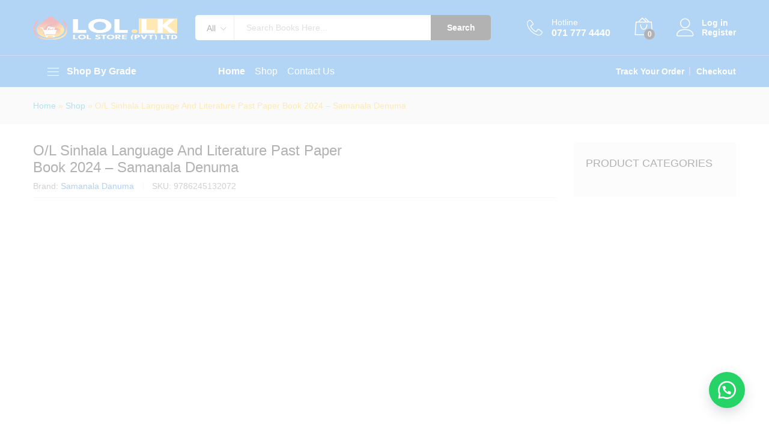

--- FILE ---
content_type: text/html; charset=UTF-8
request_url: https://lol.lk/product/o-l-sinhala-language-literature-past-papers-book/
body_size: 38762
content:
<!DOCTYPE html><html lang="en-US"><head><script data-no-optimize="1">var litespeed_docref=sessionStorage.getItem("litespeed_docref");litespeed_docref&&(Object.defineProperty(document,"referrer",{get:function(){return litespeed_docref}}),sessionStorage.removeItem("litespeed_docref"));</script> <meta charset="UTF-8"><meta name="viewport" content="width=device-width, initial-scale=1"><link rel="pingback" href="https://lol.lk/xmlrpc.php"><link rel="preload" href="https://lol.lk/wp-content/themes/martfury/fonts/linearicons.woff2" as="font" type="font/woff2" crossorigin><link rel="preload" href="https://lol.lk/wp-content/themes/martfury/fonts/eleganticons.woff2" as="font" type="font/woff2" crossorigin><link rel="preload" href="https://lol.lk/wp-content/themes/martfury/fonts/ionicons.woff2" as="font" type="font/woff2" crossorigin><meta name='robots' content='index, follow, max-image-preview:large, max-snippet:-1, max-video-preview:-1' /><title>O/L Sinhala Language And Literature Past Paper Book 2024 - Samanala Denuma</title><meta name="description" content="Buy Samanala Danuma O/L Sinhala Language And Literature Past Paper Book online. It Includes Question papers and Answer sheets for the last 10 years&#039; exams from 2013 to 2022(2023). 2024 අ‌ප්‍රේල් මස ප්‍රකාශයට පත් කරන ලද නව පොත් සෑම ප්‍රශ්න පත්‍රයකට ම නිවැරදි පිළිතුරු ඇත. පාඩම් වලට අනුව ප්‍රශ්න වර්ගීකරණය කර ඇත. ප්‍රශ්න අනුමාන කිරීම්ට හැකියාව ලබා දී ඇත. ප්‍රශ්න පත්‍ර වෙනවෙනම වෙන් කරගත හැකිය." /><link rel="canonical" href="https://lol.lk/product/o-l-sinhala-language-literature-past-papers-book/" /><meta property="og:locale" content="en_US" /><meta property="og:type" content="product" /><meta property="og:title" content="O/L Sinhala Language And Literature Past Paper Book 2024 - Samanala Denuma" /><meta property="og:description" content="Buy Samanala Danuma O/L Sinhala Language And Literature Past Paper Book online. It Includes Question papers and Answer sheets for the last 10 years&#039; exams from 2013 to 2022(2023).  &nbsp;   2024 අ‌ප්‍රේල් මස ප්‍රකාශයට පත් කරන ලද නව පොත්  සෑම ප්‍රශ්න පත්‍රයකට ම නිවැරදි පිළිතුරු ඇත.  පාඩම් වලට අනුව ප්‍රශ්න වර්ගීකරණය කර ඇත.  ප්‍රශ්න අනුමාන කිරීම්ට හැකියාව ලබා දී ඇත.  ප්‍රශ්න පත්‍ර වෙනවෙනම වෙන් කරගත හැකිය.  &nbsp;" /><meta property="og:url" content="https://lol.lk/product/o-l-sinhala-language-literature-past-papers-book/" /><meta property="og:site_name" content="LoL.lk Bookstore" /><meta property="article:modified_time" content="2025-02-09T22:13:10+00:00" /><meta property="og:image" content="https://lol.lk/wp-content/uploads/2022/10/sinhala-2.jpg" /><meta property="og:image:width" content="1500" /><meta property="og:image:height" content="1500" /><meta property="og:image:type" content="image/jpeg" /><meta property="og:image" content="https://lol.lk/wp-content/uploads/2022/10/WhatsApp-Image-2023-03-12-at-11.02-1.jpg" /><meta property="og:image:width" content="851" /><meta property="og:image:height" content="777" /><meta property="og:image:type" content="image/jpeg" /><meta property="og:image" content="https://lol.lk/wp-content/uploads/2022/10/Commen-Image-1.jpg" /><meta property="og:image:width" content="2244" /><meta property="og:image:height" content="1572" /><meta property="og:image:type" content="image/jpeg" /><meta property="og:image" content="https://lol.lk/wp-content/uploads/2023/01/Samanala-danuma-All.png" /><meta property="og:image:width" content="537" /><meta property="og:image:height" content="378" /><meta property="og:image:type" content="image/png" /><meta name="twitter:card" content="summary_large_image" /><meta name="twitter:label1" content="Price" /><meta name="twitter:data1" content="&#xdbb;&#xdd4;&nbsp;790.00" /><meta name="twitter:label2" content="Availability" /><meta name="twitter:data2" content="Out of stock" /> <script type="application/ld+json" class="yoast-schema-graph">{"@context":"https://schema.org","@graph":[{"@type":["WebPage","ItemPage"],"@id":"https://lol.lk/product/o-l-sinhala-language-literature-past-papers-book/","url":"https://lol.lk/product/o-l-sinhala-language-literature-past-papers-book/","name":"O/L Sinhala Language And Literature Past Paper Book 2024 - Samanala Denuma","isPartOf":{"@id":"https://lol.lk/#website"},"primaryImageOfPage":{"@id":"https://lol.lk/product/o-l-sinhala-language-literature-past-papers-book/#primaryimage"},"image":{"@id":"https://lol.lk/product/o-l-sinhala-language-literature-past-papers-book/#primaryimage"},"thumbnailUrl":"https://lol.lk/wp-content/uploads/2022/10/sinhala-2.jpg","breadcrumb":{"@id":"https://lol.lk/product/o-l-sinhala-language-literature-past-papers-book/#breadcrumb"},"inLanguage":"en-US","potentialAction":{"@type":"BuyAction","target":"https://lol.lk/product/o-l-sinhala-language-literature-past-papers-book/"}},{"@type":"ImageObject","inLanguage":"en-US","@id":"https://lol.lk/product/o-l-sinhala-language-literature-past-papers-book/#primaryimage","url":"https://lol.lk/wp-content/uploads/2022/10/sinhala-2.jpg","contentUrl":"https://lol.lk/wp-content/uploads/2022/10/sinhala-2.jpg","width":1500,"height":1500,"caption":"O/L Sinhala Language And Literature Past Paper Book 2024 - Samanala Denuma"},{"@type":"BreadcrumbList","@id":"https://lol.lk/product/o-l-sinhala-language-literature-past-papers-book/#breadcrumb","itemListElement":[{"@type":"ListItem","position":1,"name":"Home","item":"https://lol.lk/"},{"@type":"ListItem","position":2,"name":"Shop","item":"https://lol.lk/shop/"},{"@type":"ListItem","position":3,"name":"O/L Sinhala Language And Literature Past Paper Book 2024 &#8211; Samanala Denuma"}]},{"@type":"WebSite","@id":"https://lol.lk/#website","url":"https://lol.lk/","name":"LoL.lk Bookstore","description":"Buy A/L, O/L Past Papers Books Online","publisher":{"@id":"https://lol.lk/#organization"},"potentialAction":[{"@type":"SearchAction","target":{"@type":"EntryPoint","urlTemplate":"https://lol.lk/?s={search_term_string}"},"query-input":{"@type":"PropertyValueSpecification","valueRequired":true,"valueName":"search_term_string"}}],"inLanguage":"en-US"},{"@type":["Organization","Place","BookStore"],"@id":"https://lol.lk/#organization","name":"LoL.lk - Learn Ordinary Level","url":"https://lol.lk/","logo":{"@id":"https://lol.lk/product/o-l-sinhala-language-literature-past-papers-book/#local-main-organization-logo"},"image":{"@id":"https://lol.lk/product/o-l-sinhala-language-literature-past-papers-book/#local-main-organization-logo"},"sameAs":["https://www.facebook.com/LearnOrdinaryLevel"],"address":{"@id":"https://lol.lk/product/o-l-sinhala-language-literature-past-papers-book/#local-main-place-address"},"geo":{"@type":"GeoCoordinates","latitude":"7.7319938","longitude":"80.0750146"},"telephone":["0717774440","0756999990"],"openingHoursSpecification":{"@type":"OpeningHoursSpecification","dayOfWeek":["Monday","Tuesday","Wednesday","Thursday","Friday","Saturday","Sunday"],"opens":"00:00","closes":"23:59"},"email":"sales@lol.lk","areaServed":"Sri Lanka","priceRange":"$","currenciesAccepted":"LKR","paymentAccepted":"Cash, Checks, Debit cards, Credit cards"},{"@type":"PostalAddress","@id":"https://lol.lk/product/o-l-sinhala-language-literature-past-papers-book/#local-main-place-address","streetAddress":"Danduwawa","addressLocality":"Nikaweratiya","postalCode":"60470","addressCountry":"LK"},{"@type":"ImageObject","inLanguage":"en-US","@id":"https://lol.lk/product/o-l-sinhala-language-literature-past-papers-book/#local-main-organization-logo","url":"https://lol.lk/wp-content/uploads/2022/05/lol-Logo-Final.png","contentUrl":"https://lol.lk/wp-content/uploads/2022/05/lol-Logo-Final.png","width":309,"height":84,"caption":"LoL.lk - Learn Ordinary Level"}]}</script> <meta property="product:brand" content="Samanala Danuma" /><meta property="product:price:amount" content="790.00" /><meta property="product:price:currency" content="LKR" /><meta property="og:availability" content="out of stock" /><meta property="product:availability" content="out of stock" /><meta property="product:retailer_item_id" content="9786245132072" /><meta property="product:condition" content="new" /><meta name="geo.placename" content="Nikaweratiya" /><meta name="geo.position" content="7.7319938;80.0750146" /><meta name="geo.region" content="Sri Lanka" /><link rel='dns-prefetch' href='//stats.wp.com' /><link rel="alternate" type="application/rss+xml" title="LoL.lk Bookstore &raquo; Feed" href="https://lol.lk/feed/" /><link rel="alternate" type="application/rss+xml" title="LoL.lk Bookstore &raquo; Comments Feed" href="https://lol.lk/comments/feed/" /><link rel="alternate" type="application/rss+xml" title="LoL.lk Bookstore &raquo; O/L Sinhala Language And Literature Past Paper Book 2024 &#8211; Samanala Denuma Comments Feed" href="https://lol.lk/product/o-l-sinhala-language-literature-past-papers-book/feed/" /><link rel="alternate" title="oEmbed (JSON)" type="application/json+oembed" href="https://lol.lk/wp-json/oembed/1.0/embed?url=https%3A%2F%2Flol.lk%2Fproduct%2Fo-l-sinhala-language-literature-past-papers-book%2F" /><link rel="alternate" title="oEmbed (XML)" type="text/xml+oembed" href="https://lol.lk/wp-json/oembed/1.0/embed?url=https%3A%2F%2Flol.lk%2Fproduct%2Fo-l-sinhala-language-literature-past-papers-book%2F&#038;format=xml" /><style id='wp-img-auto-sizes-contain-inline-css' type='text/css'>img:is([sizes=auto i],[sizes^="auto," i]){contain-intrinsic-size:3000px 1500px}
/*# sourceURL=wp-img-auto-sizes-contain-inline-css */</style><style id="litespeed-ccss">:root{--yith-wcan-filters_colors_titles:#333333;--yith-wcan-filters_colors_background:rgba(255,255,255,0);--yith-wcan-filters_colors_accent:#A7144C;--yith-wcan-filters_colors_accent_r:167;--yith-wcan-filters_colors_accent_g:20;--yith-wcan-filters_colors_accent_b:76;--yith-wcan-color_swatches_border_radius:100%;--yith-wcan-color_swatches_size:30px;--yith-wcan-labels_style_background:#FFFFFF;--yith-wcan-labels_style_background_hover:#A7144C;--yith-wcan-labels_style_background_active:#A7144C;--yith-wcan-labels_style_text:#434343;--yith-wcan-labels_style_text_hover:#FFFFFF;--yith-wcan-labels_style_text_active:#FFFFFF;--yith-wcan-anchors_style_text:#434343;--yith-wcan-anchors_style_text_hover:#A7144C;--yith-wcan-anchors_style_text_active:#A7144C}:root{--woocommerce:#720eec;--wc-green:#7ad03a;--wc-red:#a00;--wc-orange:#ffba00;--wc-blue:#2ea2cc;--wc-primary:#720eec;--wc-primary-text:#fcfbfe;--wc-secondary:#e9e6ed;--wc-secondary-text:#515151;--wc-highlight:#958e09;--wc-highligh-text:white;--wc-content-bg:#fff;--wc-subtext:#767676;--wc-form-border-color:rgba(32, 7, 7, 0.8);--wc-form-border-radius:4px;--wc-form-border-width:1px}.screen-reader-text{clip:rect(1px,1px,1px,1px);height:1px;overflow:hidden;position:absolute!important;width:1px;word-wrap:normal!important}.woocommerce .quantity .qty{width:3.631em;text-align:center}.woocommerce div.product{margin-bottom:0;position:relative}.woocommerce div.product .product_title{clear:none;margin-top:0;padding:0}.woocommerce div.product p.stock{font-size:.92em}.woocommerce div.product div.summary{margin-bottom:2em}.woocommerce div.product form.cart{margin-bottom:2em}.woocommerce div.product form.cart::after,.woocommerce div.product form.cart::before{content:" ";display:table}.woocommerce div.product form.cart::after{clear:both}.woocommerce div.product form.cart div.quantity{float:left;margin:0 4px 0 0}.woocommerce div.product form.cart .button{vertical-align:middle;float:left}.woocommerce ul.products li.product a{text-decoration:none}.woocommerce ul.products li.product .button{display:inline-block;margin-top:1em}.woocommerce ul.products li.product .price{display:block;font-weight:400;margin-bottom:.5em;font-size:.857em}.woocommerce .cart .button{float:none}.woocommerce #review_form #respond p{margin:0 0 10px}.woocommerce #review_form #respond .form-submit input{left:auto}.woocommerce #review_form #respond textarea{box-sizing:border-box;width:100%}.woocommerce:where(body:not(.woocommerce-block-theme-has-button-styles)) a.button,.woocommerce:where(body:not(.woocommerce-block-theme-has-button-styles)) button.button{font-size:100%;margin:0;line-height:1;position:relative;text-decoration:none;overflow:visible;padding:.618em 1em;font-weight:700;border-radius:3px;left:auto;color:#515151;background-color:#e9e6ed;border:0;display:inline-block;background-image:none;box-shadow:none;text-shadow:none}.woocommerce:where(body:not(.woocommerce-block-theme-has-button-styles)) button.button.alt{background-color:#7f54b3;color:#fff;-webkit-font-smoothing:antialiased}.woocommerce:where(body:not(.woocommerce-uses-block-theme)) div.product p.price{color:#958e09;font-size:1.25em}.woocommerce:where(body:not(.woocommerce-uses-block-theme)) div.product .stock{color:#958e09}.woocommerce:where(body:not(.woocommerce-uses-block-theme)) ul.products li.product .price{color:#958e09}.woocommerce-message{padding:1em 2em 1em 3.5em;margin:0 0 2em;position:relative;background-color:#f6f5f8;color:#515151;border-top:3px solid #720eec;list-style:none outside;width:auto;word-wrap:break-word}.woocommerce-message::after,.woocommerce-message::before{content:" ";display:table}.woocommerce-message::after{clear:both}.woocommerce-message::before{font-family:WooCommerce;content:"";content:""/"";display:inline-block;position:absolute;top:1em;left:1.5em}.woocommerce-message{border-top-color:#8fae1b}.woocommerce-message::before{content:"";color:#8fae1b}.wa-order-button{background:#25d366!important;color:#ffffff!important;border:none!important;text-decoration:none!important}.wa-order-button:before,a.wa-shop-button:before{content:url(data:image/svg+xml;utf8,<svg\ xmlns=\"http://www.w3.org/2000/svg\"\ viewBox=\"0\ 0\ 24\ 24\"><path\ fill=\"%23fff\"\ d=\"M3.516\ 3.516c4.686-4.686\ 12.284-4.686\ 16.97\ 0\ 4.686\ 4.686\ 4.686\ 12.283\ 0\ 16.97a12.004\ 12.004\ 0\ 01-13.754\ 2.299l-5.814.735a.392.392\ 0\ 01-.438-.44l.748-5.788A12.002\ 12.002\ 0\ 013.517\ 3.517zm3.61\ 17.043l.3.158a9.846\ 9.846\ 0\ 0011.534-1.758c3.843-3.843\ 3.843-10.074\ 0-13.918-3.843-3.843-10.075-3.843-13.918\ 0a9.846\ 9.846\ 0\ 00-1.747\ 11.554l.16.303-.51\ 3.942a.196.196\ 0\ 00.219.22l3.961-.501zm6.534-7.003l-.933\ 1.164a9.843\ 9.843\ 0\ 01-3.497-3.495l1.166-.933a.792.792\ 0\ 00.23-.94L9.561\ 6.96a.793.793\ 0\ 00-.924-.445\ 1291.6\ 1291.6\ 0\ 00-2.023.524.797.797\ 0\ 00-.588.88\ 11.754\ 11.754\ 0\ 0010.005\ 10.005.797.797\ 0\ 00.88-.587l.525-2.023a.793.793\ 0\ 00-.445-.923L14.6\ 13.327a.792.792\ 0\ 00-.94.23z\"/></svg>)!important;color:#fff;font-size:inherit;font-weight:inherit!important;display:inline-block;vertical-align:middle;align-items:center;margin-bottom:-5px;margin-top:-5px;width:.875em;height:auto}a.wa-shop-button:before,.wa-order-button:before{margin-right:7px}a.wa-shop-button{background-color:#25D366!important;color:#fff!important;border:none!important}.wa-order-button{padding-left:25px!important;padding-right:25px!important}.floating_button{position:fixed!important;width:60px!important;height:60px!important;bottom:20px!important;background-color:#25D366!important;color:#ffffff!important;border-radius:50px!important;text-align:center!important;box-shadow:0 8px 25px -5px rgb(45 62 79/.3)!important;z-index:9999999!important;text-decoration:none}.floating_button:before{content:url(data:image/svg+xml;utf8,<svg\ xmlns=\"http://www.w3.org/2000/svg\"\ viewBox=\"0\ 0\ 24\ 24\"\ width=\"30px\"\ height=\"30px\"><path\ fill=\"%23fff\"\ d=\"M3.516\ 3.516c4.686-4.686\ 12.284-4.686\ 16.97\ 0\ 4.686\ 4.686\ 4.686\ 12.283\ 0\ 16.97a12.004\ 12.004\ 0\ 01-13.754\ 2.299l-5.814.735a.392.392\ 0\ 01-.438-.44l.748-5.788A12.002\ 12.002\ 0\ 013.517\ 3.517zm3.61\ 17.043l.3.158a9.846\ 9.846\ 0\ 0011.534-1.758c3.843-3.843\ 3.843-10.074\ 0-13.918-3.843-3.843-10.075-3.843-13.918\ 0a9.846\ 9.846\ 0\ 00-1.747\ 11.554l.16.303-.51\ 3.942a.196.196\ 0\ 00.219.22l3.961-.501zm6.534-7.003l-.933\ 1.164a9.843\ 9.843\ 0\ 01-3.497-3.495l1.166-.933a.792.792\ 0\ 00.23-.94L9.561\ 6.96a.793.793\ 0\ 00-.924-.445\ 1291.6\ 1291.6\ 0\ 00-2.023.524.797.797\ 0\ 00-.588.88\ 11.754\ 11.754\ 0\ 0010.005\ 10.005.797.797\ 0\ 00.88-.587l.525-2.023a.793.793\ 0\ 00-.445-.923L14.6\ 13.327a.792.792\ 0\ 00-.94.23z\"/></svg>)!important;position:relative!important;color:#ffffff!important;font-size:30px!important;display:block!important;width:60px;top:0px!important;font-style:normal!important;font-weight:normal!important;font-variant:normal!important;text-transform:none!important;line-height:1!important;text-align:center!important;-webkit-font-smoothing:antialiased!important;-moz-osx-font-smoothing:grayscale!important}.wa-order-fullwidth{width:100%;display:block}@media (max-width:921px){a.wa-shop-button{margin-left:0!important;margin-right:0!important;text-align:center!important;padding-left:0!important;padding-right:0!important}a.wa-shop-button:before{margin-right:3px!important}}.woolentor-quickview-modal{position:fixed;z-index:1043;top:0;left:0;display:-webkit-box;display:-webkit-flex;display:-ms-flexbox;display:flex;visibility:hidden;overflow:hidden;width:100%;height:100%;padding-right:17px;opacity:0;background-color:rgb(0 0 0/.5)}.woolentor-quickview-modal .woolentor-quickview-overlay{position:absolute;top:0;right:0;bottom:0;left:0}.woolentor-quickview-modal-wrapper{width:calc(100% - 30px);max-width:1200px;margin:auto!important}.woolentor-quickview-modal-content{position:relative;-webkit-transform:translateY(30px);-ms-transform:translateY(30px);transform:translateY(30px);background-color:#fff;overflow:hidden;padding:20px}span.woolentor-quickview-modal-close{position:absolute;top:0;right:0;line-height:50px;font-size:24px;height:50px;width:50px;text-align:center;padding:0;z-index:9}@media (max-width:767px){.woolentor-quickview-modal-wrapper{overflow-y:auto}}[class^="icon-"],[class*=" icon-"]{font-family:"Linearicons"!important;speak:none;font-style:normal;font-weight:400;font-variant:normal;text-transform:none;line-height:1;letter-spacing:0;-webkit-font-feature-settings:"liga";-moz-font-feature-settings:"liga=1";-moz-font-feature-settings:"liga";-ms-font-feature-settings:"liga"1;font-feature-settings:"liga";-webkit-font-variant-ligatures:discretionary-ligatures;font-variant-ligatures:discretionary-ligatures;-webkit-font-smoothing:antialiased;-moz-osx-font-smoothing:grayscale}.icon-user:before{content:""}.icon-bag2:before{content:""}.icon-telephone:before{content:""}.icon-cross:before{content:""}.icon-menu:before{content:""}.icon-plus-square:before{content:""}.icon-minus-square:before{content:""}.icon_minus-06,.icon_plus{font-family:ElegantIcons;speak:none;font-style:normal;font-weight:400;font-variant:normal;text-transform:none;line-height:1;-webkit-font-smoothing:antialiased}.icon_minus-06:before{content:"K"}.icon_plus:before{content:"L"}html{font-family:sans-serif;-ms-text-size-adjust:100%;-webkit-text-size-adjust:100%}body{margin:0}aside,header{display:block}a{background-color:#fff0}b,strong{font-weight:700}h1{font-size:2em;margin:.67em 0}img{border:0}button,input,select,textarea{color:inherit;font:inherit;margin:0}button{overflow:visible}button,select{text-transform:none}button{-webkit-appearance:button}button::-moz-focus-inner,input::-moz-focus-inner{border:0;padding:0}input{line-height:normal}input[type="number"]::-webkit-inner-spin-button,input[type="number"]::-webkit-outer-spin-button{height:auto}textarea{overflow:auto}*{-webkit-box-sizing:border-box;-moz-box-sizing:border-box;box-sizing:border-box}*:before,*:after{-webkit-box-sizing:border-box;-moz-box-sizing:border-box;box-sizing:border-box}html{font-size:10px}body{font-family:"Helvetica Neue",Helvetica,Arial,sans-serif;font-size:14px;line-height:1.42857143;color:#333;background-color:#fff}input,button,select,textarea{font-family:inherit;font-size:inherit;line-height:inherit}a{color:#337ab7;text-decoration:none}img{vertical-align:middle}.container{margin-right:auto;margin-left:auto;padding-left:15px;padding-right:15px}@media (min-width:768px){.container{width:750px}}@media (min-width:992px){.container{width:970px}}@media (min-width:1200px){.container{width:1170px}}.row{margin-left:-15px;margin-right:-15px}.col-sm-3,.col-md-3,.col-sm-9,.col-md-9,.col-xs-12,.col-sm-12{position:relative;min-height:1px;padding-left:15px;padding-right:15px}.col-xs-12{float:left}.col-xs-12{width:100%}@media (min-width:768px){.col-sm-3,.col-sm-9,.col-sm-12{float:left}.col-sm-12{width:100%}.col-sm-9{width:75%}.col-sm-3{width:25%}}@media (min-width:992px){.col-md-3,.col-md-9{float:left}.col-md-9{width:75%}.col-md-3{width:25%}}.container:before,.container:after,.row:before,.row:after{content:" ";display:table}.container:after,.row:after{clear:both}.hidden{display:none!important}@-ms-viewport{width:device-width}@media (max-width:767px){.hidden-xs{display:none!important}}@media (min-width:768px) and (max-width:991px){.hidden-sm{display:none!important}}@media (min-width:992px) and (max-width:1199px){.hidden-md{display:none!important}}@media (min-width:1200px){.hidden-lg{display:none!important}}.mf-background-primary{background-color:var(--mf-background-primary-color);color:var(--mf-background-primary-text-color)}.mf-loading{position:relative}.mf-loading:before{border-width:1px;border-color:#666 #666 #666 #fff0;border-radius:50%;border-style:solid;animation:mf-spin-fast 1s linear infinite;content:" ";width:14px;height:14px;font-weight:400;border-color:var(--mf-border-primary-color) var(--mf-border-primary-color) var(--mf-border-primary-color) #fff0;border-width:2px;width:40px;height:40px;position:absolute;top:50%;left:50%;transform:translate(-50%,-50%)}@keyframes mf-spin-fast{0%{-webkit-transform:rotate(0);transform:rotate(0);animation-timing-function:cubic-bezier(.55,.055,.675,.19)}50%{-webkit-transform:rotate(900deg);transform:rotate(900deg);animation-timing-function:cubic-bezier(.215,.61,.355,1)}to{-webkit-transform:rotate(1800deg);transform:rotate(1800deg)}}@-webkit-keyframes mf-spin-fast{0%{-webkit-transform:rotate(0);transform:rotate(0);animation-timing-function:cubic-bezier(.55,.055,.675,.19)}50%{-webkit-transform:rotate(900deg);transform:rotate(900deg);animation-timing-function:cubic-bezier(.215,.61,.355,1)}to{-webkit-transform:rotate(1800deg);transform:rotate(1800deg)}}@-o-keyframes mf-spin-fast{0%{-webkit-transform:rotate(0);transform:rotate(0);animation-timing-function:cubic-bezier(.55,.055,.675,.19)}50%{-webkit-transform:rotate(900deg);transform:rotate(900deg);animation-timing-function:cubic-bezier(.215,.61,.355,1)}to{-webkit-transform:rotate(1800deg);transform:rotate(1800deg)}}@-ms-keyframes mf-spin-fast{0%{-webkit-transform:rotate(0);transform:rotate(0);animation-timing-function:cubic-bezier(.55,.055,.675,.19)}50%{-webkit-transform:rotate(900deg);transform:rotate(900deg);animation-timing-function:cubic-bezier(.215,.61,.355,1)}to{-webkit-transform:rotate(1800deg);transform:rotate(1800deg)}}*{box-sizing:border-box}html{font-family:sans-serif;-ms-text-size-adjust:100%;-webkit-text-size-adjust:100%}body{margin:0}aside,header{display:block}a{background:#fff0}b,strong{font-weight:700}h1{font-size:2em;margin:.67em 0}img{border:0;max-width:100%}button,input,select,textarea{color:inherit;font:inherit;margin:0;outline:none}button{overflow:visible}button,select{text-transform:none}button{-webkit-appearance:button}button::-moz-focus-inner,input::-moz-focus-inner{border:0;padding:0}input{line-height:normal}input[type="number"]::-webkit-inner-spin-button,input[type="number"]::-webkit-outer-spin-button{height:auto}textarea{overflow:auto}:root{--mf-primary-color:#fcb800;--mf-dark-color:#000;--mf-light-color:#fff;--mf-gray-color:#666;--mf-background-primary-color:#fcb800;--mf-background-primary-text-color:#000;--mf-background-light-color:#fff;--mf-border-primary-color:#fcb800}body{color:#666;font-size:14px;font-family:"Work Sans",Arial,sans-serif;line-height:1.6;background:#fff;word-wrap:break-word}a{color:#06c;text-decoration:none}a img{border:none}img{max-width:100%}img:not(.lazy){height:auto}h1,h2,h4{font-weight:700;font-family:"Work Sans",Arial,sans-serif;line-height:1.2;color:var(--mf-dark-color)}h1{font-size:36px}h2{font-size:30px}h4{font-size:18px}ul{list-style-type:square;padding-left:20px}li{margin-bottom:7px}p{margin-bottom:1.7em;margin-top:0}.martfury-modal{position:fixed;top:0;bottom:0;left:0;right:0;display:none;z-index:-1}.mf-quick-view-modal .mf-loading{display:none;position:absolute;top:0;bottom:0;left:0;right:0;z-index:10}.mf-quick-view-modal .close-modal{position:absolute;top:6px;right:10px;z-index:999;font-size:26px;color:#666;opacity:0}.mf-quick-view-modal .mf-modal-overlay{background-color:rgb(0 0 0/.85);position:absolute;top:0;bottom:0;left:0;right:0}.mf-quick-view-modal .modal-content{transform:translate(-50%,-50%);position:absolute;top:50%;left:50%;width:100%;padding-top:0;background-color:#fff0;max-width:1000px}.alignnone{margin:0}.screen-reader-text{clip:rect(1px,1px,1px,1px);position:absolute!important;height:1px;width:1px;overflow:hidden}.topbar{color:var(--mf-gray-color);background-color:var(--mf-background-light-color)}.topbar a{color:var(--mf-gray-color)}.topbar .topbar-row{display:flex;align-items:center;flex-wrap:nowrap;justify-content:space-between}.topbar .topbar-row:before,.topbar .topbar-row:after{display:none}.topbar .widget{margin-bottom:0;line-height:1;padding:0 20px;position:relative}.topbar .widget p{margin-bottom:0}.topbar .widget:after{background-color:#e1e1e1;width:2px;height:14px;content:"";position:absolute;right:0;top:50%;transform:translateY(-50%)}.topbar .widget:last-child{padding-right:0}.topbar .widget:last-child:after{display:none}.topbar .widget:first-child{padding-left:0}.topbar.topbar-dark{--mf-gray-color:#000}.header-bar{display:flex;align-items:center;min-height:50px;color:var(--mf-dark-color);justify-content:flex-end;background-color:#fff0}.header-bar a{color:var(--mf-dark-color)}body:not(.rtl) .header-bar .widget:last-child{padding-right:0!important}.site-header{background-color:var(--mf-background-light-color);position:relative}.site-header .site-title,.site-header .site-description{margin:0;line-height:0;text-indent:-9999px}.site-header .primary-nav{float:left}.site-header .primary-nav>ul>li{padding-top:17px;padding-bottom:17px}.site-header .primary-nav>ul>li:first-child{padding-left:0}.site-header .primary-nav>ul>li>a{font-size:16px;color:var(--mf-dark-color);line-height:1;display:flex;align-items:flex-end}.site-header .products-cats-menu .cats-menu-title{color:var(--mf-dark-color);font-size:16px;font-weight:600;margin:0;line-height:1;position:relative;display:flex;align-items:center}.site-header .products-cats-menu .cats-menu-title .text{color:var(--mf-dark-color)}.site-header .products-cats-menu .cats-menu-title i{display:inline-block;font-size:30px;margin-right:0}.site-header .products-cats-menu .toggle-product-cats{position:absolute;top:120%;left:0;z-index:-999;width:100%;opacity:0;transform:scaleX(0)}.site-header .products-cats-menu .toggle-product-cats .menu{border:1px solid #d3d3d3;background-color:#fff;width:100%}.site-header .products-cats-menu .menu{padding:0;margin:0;position:relative}.site-header .products-cats-menu .menu>li{margin:0;padding:0 17px 0 20px;position:relative;display:block}.site-header .products-cats-menu .menu>li:first-child{padding-top:10px}.site-header .products-cats-menu .menu>li:last-child{padding-bottom:10px}.site-header .products-cats-menu .menu>li>a{line-height:1;color:#000;padding:9px 0;display:flex;align-items:center}.site-header .products-cats-menu .menu>li.menu-item-has-children>a:after{content:"";display:inline-block;font:normal normal normal 14px/1 linearicons;position:absolute;top:50%;right:0;transform:translateY(-50%);color:#999;font-size:11px;font-weight:600}.site-header .products-cats-menu .menu li{margin-bottom:0;list-style:none}.site-header .products-cats-menu .menu li:first-child>ul{left:120%}.site-header .products-cats-menu .menu li ul{padding:10px 0;left:110%;top:0}.site-header .header-main{padding-top:20px;padding-bottom:20px;background-color:var(--mf-background-light-color)}.site-header .header-row{align-items:center;display:flex}.site-header .header-row:after,.site-header .header-row:before{display:none}.site-header .header-logo{width:22.5%;display:flex;align-items:stretch;justify-content:space-between}.site-header .header-logo .d-department{display:flex;align-items:center}.site-header .header-logo .products-cats-menu{position:relative}.site-header .header-logo .products-cats-menu .cats-menu-title{line-height:25px;margin:0;min-width:30px}.site-header .header-logo .products-cats-menu .cats-menu-title:after{content:"";position:absolute;top:40px;right:22px;width:13px;height:13px;-webkit-transform:rotate(45deg);-ms-transform:rotate(45deg);transform:rotate(45deg);border-left:1px solid #ccc;border-top:1px solid #ccc;background-color:#fff;z-index:9999;padding:0;margin:18px -7px 0 0;opacity:0}.site-header .header-logo .products-cats-menu .toggle-product-cats{left:-225px;padding-top:25px;top:40px;min-width:270px;margin-left:15px}.site-header .header-extras{width:77.5%;display:flex;align-items:center;justify-content:space-between}.site-header .product-extra-search{width:100%}.site-header .product-extra-search .psearch-content{display:flex;width:100%}.site-header .product-extra-search .product-cat{width:auto;float:left;position:relative;height:42px;line-height:42px}.site-header .product-extra-search .products-search{width:100%}.site-header .product-extra-search .search-wrapper{width:100%;display:flex;position:relative}.site-header .product-extra-search .search-wrapper ::-webkit-scrollbar{background:#fff0;width:7px}.site-header .product-extra-search .search-wrapper ::-webkit-scrollbar-thumb{background-color:#ccc}.site-header .product-extra-search .search-wrapper .search-results{position:absolute;top:110%;left:-1px;right:0;border:1px solid #ccc;border-top:none;background-color:#fff;z-index:-1;padding:0 20px;transform:scaleX(0);max-height:500px;overflow-y:auto;overflow-x:hidden}.site-header .product-extra-search .product-cat-label{padding-right:30px;padding-left:18px;border:1px solid #ccc;color:#000;border-radius:5px 0 0 5px;position:relative;height:100%;white-space:nowrap;background-color:#fff}.site-header .product-extra-search .product-cat-label.no-cats{width:0;padding:0;overflow:hidden;border-left:none}.site-header .product-extra-search .product-cat-label:after{content:"";display:inline-block;font:normal normal normal 14px/1 linearicons;font-size:10px;color:#000;position:absolute;top:17px;right:12px}.site-header .product-extra-search .product-cat-label:before{content:"";position:absolute;top:110%;left:40%;width:13px;height:13px;transform:rotate(45deg) translateY(-50%);border-left:1px solid #ccc;border-top:1px solid #ccc;background-color:#fff;z-index:-1;padding:0;margin:14px 0 0;opacity:0}.site-header .product-extra-search .product-cat-dd{position:absolute;top:0;left:0;opacity:0;height:100%;min-height:42px;width:100%;z-index:10;-webkit-appearance:none;-moz-appearance:none;appearance:none;padding-left:10px}.site-header .product-extra-search .search-field{float:left;height:42px;line-height:1;border-top:1px solid #ccc;border-bottom:1px solid #ccc;border-left:none;border-right:none;padding-right:20px;padding-left:20px;position:relative;width:100%}.site-header .product-extra-search ::-webkit-input-placeholder{color:#999}.site-header .product-extra-search ::-moz-placeholder{color:#999}.site-header .product-extra-search :-ms-input-placeholder{color:#999}.site-header .product-extra-search :-moz-placeholder{color:#999}.site-header .product-extra-search .search-submit{float:right;height:42px;line-height:42px;padding-left:20px;padding-right:20px;min-width:100px;padding-top:0;padding-bottom:0;border:none;font-weight:700;border-radius:0 5px 5px 0;white-space:nowrap}.site-header .extras-menu{margin:0 0 0 40px;padding:0;position:relative;display:flex;align-items:center}.site-header .extras-menu>li{list-style:none;float:right;margin-bottom:0;padding:0 20px}.site-header .extras-menu>li>a{color:var(--mf-dark-color);display:block;position:relative}.site-header .extras-menu>li>a .mini-item-counter{background-color:var(--mf-background-primary-color);color:var(--mf-background-primary-text-color);position:absolute;bottom:-3px;right:-4px;font-size:12px;font-weight:700;border-radius:50%;min-width:18px;padding:0 5px;height:18px;text-align:center;line-height:18px}.site-header .extras-menu>li>a:after{content:"";position:absolute;top:110%;right:16px;width:13px;height:13px;-webkit-transform:rotate(45deg);-ms-transform:rotate(45deg);transform:rotate(45deg);border-left:1px solid #ccc;border-top:1px solid #ccc;background-color:#fff;z-index:-1;padding:0;margin:19px -7px 0 0;opacity:0}.site-header .extras-menu>li:last-child{padding-right:0}.site-header .extras-menu>li .extra-icon{font-size:30px;line-height:1}.site-header .extras-menu .menu-item-account{min-height:30px}.site-header .extras-menu .menu-item-account>a{padding-left:42px;line-height:1.2;font-weight:700;position:relative;white-space:nowrap}.site-header .extras-menu .menu-item-account .extra-icon{position:absolute;top:1px;left:0}.site-header .extras-menu .menu-item-cart>a{position:relative}.site-header .extras-menu .menu-item-cart>a:after{margin:17px -7px 0 0}.site-header .extras-menu .menu-item-cart .mini-cart-content{position:absolute;right:0;top:110%;min-width:370px;opacity:0;z-index:-1;border-top:23px solid #fff0;transform:scaleX(0);display:block;border-radius:0;box-shadow:none}.site-header .extras-menu .menu-item-cart .mini-cart-content .woocommerce-mini-cart__empty-message{margin:15px 0}.site-header .extras-menu .menu-item-cart .mini-cart-content .widget_shopping_cart_content{padding-top:0}.site-header .extras-menu .menu-item-cart .mini-cart-content ::-webkit-scrollbar{background:#fff0;width:7px}.site-header .extras-menu .menu-item-cart .mini-cart-content ::-webkit-scrollbar-thumb{background-color:#ccc}.site-header .extras-menu .menu-item-hotline{display:flex;align-items:center}.site-header .extras-menu .menu-item-hotline>a{display:flex;align-items:center}.site-header .extras-menu .menu-item-hotline .extra-icon{font-size:26px;margin-right:15px;color:var(--mf-dark-color)}.site-header .extras-menu .menu-item-hotline .hotline-content{white-space:nowrap;font-size:16px;font-weight:700;line-height:1.2;color:var(--mf-dark-color)}.site-header .extras-menu .menu-item-hotline .hotline-content label{display:block;font-size:14px;color:var(--mf-gray-color);font-weight:400}.site-header .main-menu{border-top:1px solid #e1e1e1;border-bottom:1px solid #e1e1e1}.site-header .col-header-menu{display:flex;justify-content:space-between;align-items:center;position:relative;flex-wrap:wrap}.site-header.header-dark{--mf-gray-color:#000}.site-header.header-dark .mf-background-primary,.site-header.header-dark .mini-item-counter{--mf-background-primary-color:#000;--mf-background-primary-text-color:#fff}.header-department-bot .header-logo .d-department{display:none}.header-department-bot .mr-extra-department .products-cats-menu{position:relative;padding-top:14px;padding-bottom:14px;min-height:50px;display:flex;align-items:center}.header-department-bot .mr-extra-department .products-cats-menu:before{position:absolute;top:-1px;left:50%;content:"";height:2px;width:0;background-color:var(--mf-background-primary-color)}.header-department-bot .mr-extra-department .cats-menu-title{padding-left:22px;padding-right:20px}.header-department-bot .mr-extra-department .cats-menu-title i{display:none}.header-department-bot .mr-extra-department .cats-menu-title:after{content:"";display:inline-block;font:normal normal normal 14px/1 linearicons;position:absolute;right:0;top:50%;transform:translateY(-50%);font-size:12px;font-weight:700}.header-layout-3 .topbar:not(.header-bar){background-color:#dba500}.header-layout-3 .header-bar .widget:after{background-color:#654a00}.header-layout-3 .site-header{background-color:var(--mf-background-primary-color)}.header-layout-3 .site-header .col-nav-menu{position:static;display:flex;align-items:center;justify-content:space-between;flex-wrap:wrap}.header-layout-3 .site-header .header-main{padding-top:25px;padding-bottom:25px;background-color:var(--mf-background-primary-color)}.header-layout-3 .site-header .main-menu{border-color:rgb(0 0 0/.15);border-bottom:none}.header-layout-3 .site-header .header-row{position:relative}.header-layout-3 .site-header .product-extra-search .search-field,.header-layout-3 .site-header .product-extra-search .product-cat-label{border-color:#fff0}.header-layout-3 .site-header .product-extra-search .product-cat-label{border-right-color:#ccc}.header-layout-3 .site-header .products-cats-menu .menu>li:first-child{padding-top:0}.header-layout-3 .site-header .products-cats-menu .menu>li:last-child{padding-bottom:0}.header-layout-3 .site-header .products-cats-menu .menu>li>a{padding-top:11px;padding-bottom:11px}.header-layout-3 .site-header .products-cats-menu .menu>li.menu-item-has-children>a:after{right:-10px}.header-layout-3 .header-department-bot .mr-extra-department .products-cats-menu{min-height:52px}.header-layout-3 .header-department-bot .mr-extra-department .cats-menu-title i{display:block;font-size:24px}.header-layout-3 .header-department-bot .mr-extra-department .cats-menu-title:after{display:none}.martfury-off-canvas-layer{background-color:rgb(0 0 0/.85);position:fixed;top:0;bottom:0;left:0;right:0;z-index:-1;display:none}.primary-mobile-nav{width:475px;background-color:#fff;position:fixed;left:-475px;top:0;overflow:auto;height:100%;color:#aaa;z-index:-999999;display:none}.primary-mobile-nav .mobile-nav-header{background-color:var(--mf-background-primary-color);display:flex;align-items:center;justify-content:space-between;padding:15px}.primary-mobile-nav .mobile-nav-header h2,.primary-mobile-nav .mobile-nav-header .mobile-nav-header__title{font-size:18px;font-weight:600;margin:0;line-height:1;color:var(--mf-background-primary-text-color)}.primary-mobile-nav .mobile-nav-header .close-mobile-nav{font-size:18px;color:var(--mf-background-primary-text-color);line-height:1;display:none}.primary-mobile-nav ul.menu{padding:0}.primary-mobile-nav ul.menu li{list-style:none;margin-bottom:0}.primary-mobile-nav ul.menu li>a{color:#666;position:relative}.primary-mobile-nav ul.menu ul{padding-left:0;display:none;padding-top:10px}.primary-mobile-nav ul.menu ul li{padding:5px 0}.primary-mobile-nav ul.menu ul li a{font-size:14px;display:block}.primary-mobile-nav ul.menu ul li a:after{font-size:14px}.primary-mobile-nav ul.menu>li{border-bottom:1px solid #dedede;padding:14px 15px 13px}.primary-mobile-nav ul.menu>li:last-child{border-bottom:none}.primary-mobile-nav ul.menu>li>a{display:block;padding-right:20px;color:#000}.page-header{margin:0;border-bottom:none;padding-top:95px;padding-bottom:95px}.page-header .breadcrumbs{color:var(--mf-primary-color);display:flex;flex-wrap:wrap;margin:0;padding:0}.page-header .breadcrumbs a{color:#09c}.page-header-catalog{padding-top:0;padding-bottom:0}.page-header-catalog .page-breadcrumbs{background-color:#f1f1f1}.page-header-catalog .page-breadcrumbs .breadcrumbs{padding-top:20px;padding-bottom:20px}.nav a{color:#999;font-size:14px;display:inline-block;position:relative}.nav ul{margin:0;padding:0;list-style-type:none}.nav ul ul{position:absolute;left:0;top:110%;width:auto;min-width:200px;border:1px solid #ccc;background-color:#fff;opacity:0;z-index:-1;padding:10px 0;transform:scaleX(0);display:block;border-radius:0;box-shadow:none}.nav li{display:inline-block;padding:10px 22px;position:relative;text-align:left;margin:0}.nav li li{text-align:left;display:block;padding:0 30px}.nav li li a{color:#000;font-size:14px;padding:8px 0;text-transform:none;display:inline-block;position:relative;background-color:#fff0;white-space:nowrap;line-height:1}.nav li li:first-child>a{border-top-width:0}.nav li>ul{left:-10px}.nav>.menu>li:first-child>ul{left:-30px}.mf-preloader .martfury-preloader{opacity:.7;position:fixed;top:0;left:0;right:0;bottom:0;z-index:99999;background-color:#fff}.site-content{padding-top:90px;padding-bottom:90px}.woocommerce a.button,.woocommerce button.button{background-color:var(--mf-background-primary-color);color:var(--mf-background-primary-text-color);height:50px;line-height:50px;padding:0 25px;font-size:16px;font-weight:600;text-align:center;border:none;border-radius:0}.woocommerce button.button.alt{background-color:var(--mf-background-primary-color);color:var(--mf-background-primary-text-color);height:50px;line-height:50px;padding:0 25px;font-size:16px;font-weight:600;text-align:center;border:none}.woocommerce ul.products li.product .mf-product-details-hover a.button i{display:none}.woocommerce ul.products li.product .price{font-size:16px;color:#000;line-height:1;display:block;position:relative;margin-top:5px;margin-bottom:0}.woocommerce .quantity{position:relative}.woocommerce .quantity .qty{border-width:0;width:60px;padding:10px 0;-moz-appearance:textfield;appearance:textfield;-webkit-appearance:textfield;text-align:center;font-weight:600;color:#000;display:inline-block;background-color:#fff0}.woocommerce .quantity .qty::-webkit-outer-spin-button,.woocommerce .quantity .qty::-webkit-inner-spin-button{-webkit-appearance:none}.woocommerce .woocommerce-product-details__short-description{line-height:1.4}.woocommerce .woocommerce-product-details__short-description p{margin-bottom:0}.woocommerce .woocommerce-product-details__short-description ul{list-style:none;margin:0;padding:0}.woocommerce .woocommerce-product-details__short-description ul li{position:relative;padding-left:15px}.woocommerce .woocommerce-product-details__short-description ul li:before{content:"";width:6px;height:6px;background-color:#999;border-radius:50%;position:absolute;top:7px;left:0}.woocommerce div.product{margin-bottom:0;position:relative}.woocommerce div.product .entry-summary{width:57%;padding-left:30px;float:right}.woocommerce div.product div.summary{margin-bottom:0}.woocommerce div.product .mf-summary-header{display:flex;align-items:center;margin-bottom:15px;padding-bottom:10px;border-bottom:1px solid #e1e1e1;flex-wrap:wrap}.woocommerce div.product .mf-summary-header .mf-summary-meta{padding:0 18px;position:relative}.woocommerce div.product .mf-summary-header .mf-summary-meta:after{position:absolute;top:50%;right:0;transform:translateY(-50%);content:"";width:1px;height:13px;background-color:#d3d3d3}.woocommerce div.product .mf-summary-header .mf-summary-meta:first-child{padding-left:0}.woocommerce div.product .mf-summary-header .mf-summary-meta:last-child{padding-right:0}.woocommerce div.product .mf-summary-header .mf-summary-meta:last-child:after{display:none}.woocommerce div.product .product_title{font-size:24px;color:#000;font-weight:400;line-height:1.2;margin-bottom:6px}.woocommerce div.product p.price{color:#000;font-size:24px;margin-bottom:10px;font-weight:600;line-height:1}.woocommerce div.product p.price .woocommerce-Price-amount{padding-right:8px}.woocommerce div.product p.price .woocommerce-Price-amount:last-child{padding-left:8px;padding-right:0}.woocommerce div.product p.price .woocommerce-Price-amount:first-child{padding-right:8px;padding-left:0}.woocommerce div.product p.stock{font-size:14px;color:#000;font-weight:600;margin-bottom:0}.woocommerce div.product p.stock.in-stock{color:#8bc500}.woocommerce div.product p.stock label{color:#000;padding-right:5px;font-weight:400}.woocommerce div.product .woocommerce-product-details__short-description{padding-bottom:15px;margin-bottom:20px;border-bottom:1px solid #e1e1e1}.woocommerce div.product .wc-tabs-wrapper .panel.woocommerce-Tabs-panel--additional_information>h2{display:none}.woocommerce div.product form.cart{margin-bottom:30px}.woocommerce div.product form.cart div.quantity{float:left;margin:0 30px 0 0}.woocommerce div.product form.cart div.quantity .label{font-size:12px;display:block;line-height:1;margin-bottom:3px}.woocommerce div.product form.cart div.quantity .qty-box{border:1px solid rgb(0 0 0/.25);padding:0 20px;position:relative}.woocommerce div.product form.cart div.quantity .decrease,.woocommerce div.product form.cart div.quantity .increase{font-size:20px;color:#999;display:inline-block;position:absolute;top:50%;left:10px;transform:translateY(-50%)}.woocommerce div.product form.cart div.quantity .increase{right:10px;left:auto}.woocommerce div.product form.cart .single_add_to_cart_button{background-color:var(--mf-background-primary-color);height:52px;line-height:52px;font-weight:600;color:var(--mf-background-primary-text-color);font-size:18px;min-width:200px;border-radius:3px;margin-top:1px}.woocommerce div.product form.cart .single_add_to_cart_button:after{top:18px}.woocommerce div.product form.cart .buy_now_button{border-radius:3px;margin-top:1px;margin-left:30px;min-width:180px;font-size:18px}.woocommerce div.product form.cart .button{vertical-align:bottom;float:left;white-space:nowrap}.woocommerce div.product.mf-has-buy-now form.cart .single_add_to_cart_button{min-width:180px;background-color:#000;color:#fff}.woocommerce div.product .product_meta .sku_wrapper{display:none}.woocommerce div.product .product_meta>span{font-weight:400}.woocommerce div.product .product_meta>span span{color:#999;font-weight:400}.woocommerce div.product .product_meta strong{font-weight:400;color:#000}.woocommerce #review_form #respond label{margin-bottom:8px;display:block}.woocommerce #review_form #respond p{margin:0 0 20px}.woocommerce #review_form #respond .form-submit input{left:auto;padding:0 40px}.woocommerce #review_form #respond textarea{border:1px solid #d9d9d9;outline:none;padding:15px;width:100%;color:#000}.woocommerce #review_form #respond textarea{box-sizing:border-box;width:100%;min-height:165px}.single-product .site-content{padding-top:30px;padding-bottom:0}.single-product div.product .martfury-product-price{margin-bottom:10px;line-height:1}.single-product div.product .martfury-product-price .price{margin-bottom:0}.mf-entry-product-header{border-bottom:1px solid #e1e1e1;padding-bottom:8px;margin-bottom:20px}.mf-entry-product-header:after{clear:both;display:block;content:""}.mf-entry-product-header .entry-left{float:left;max-width:60%}.mf-entry-product-header .entry-meta{margin:0;padding:0;list-style:none;display:flex;align-items:center;flex-wrap:wrap}.mf-entry-product-header .entry-meta li{padding:0 15px;position:relative;margin-bottom:0}.mf-entry-product-header .entry-meta li:after{position:absolute;top:50%;transform:translateY(-50%);left:0;width:1px;background-color:#e8e8e8;height:100%;max-height:13px;content:""}.mf-entry-product-header .entry-meta li:first-child{padding-left:0}.mf-entry-product-header .entry-meta li:first-child:after{display:none}.mf-entry-product-header .entry-meta li:last-child{padding-right:0}.woocommerce .mf-single-product .mf-product-detail:after{clear:both;display:block;content:""}.woocommerce .mf-single-product.mf-product-sidebar .entry-summary{width:54%}.woocommerce .mf-single-product.mf-product-sidebar .mf-summary-header{padding-bottom:0;border-bottom:none}.woocommerce .mf-single-product.mf-product-sidebar .product_meta .sku_wrapper{display:block}.woocommerce .mf-single-product.mf-product-sidebar form.cart div.quantity{margin-right:20px}.woocommerce .mf-single-product.mf-product-layout-5 .product_meta .sku_wrapper{display:none}.woocommerce .mf-single-product.mf-product-layout-5 form.cart .actions-button .buy_now_button{margin-left:0;margin-top:15px;width:100%}.product-sidebar .widget{margin-bottom:30px}.product-sidebar .widget .widget-title{border-bottom:1px solid #e1e1e1;padding-bottom:12px}.product-sidebar .widget.mf_widget_product_categories{background-color:#f5f5f5;padding:25px 20px}.product-sidebar .widget.mf_widget_product_categories .widget-title{margin-bottom:20px;padding-bottom:0;font-size:18px;text-transform:uppercase;font-weight:400;border-bottom:none}.product-sidebar .widget.mf_widget_product_categories ul li{padding-right:0}.widget_shopping_cart_content{border:1px solid #ccc;background-color:#fff;padding:10px 20px 0}.sticky-product-info-wapper{position:fixed;top:-20px;left:0;right:0;background-color:#fff;padding-top:8px;padding-bottom:8px;border-bottom:1px solid #e1e1e1;z-index:-9999;opacity:0}.sticky-product-info-wapper .sticky-product-inner{display:flex;align-items:flex-start;justify-content:space-between}.sticky-product-info-wapper .sc-product-info{display:flex;align-items:center;margin-right:30px}.sticky-product-info-wapper .sc-product-info .product-thumb{margin-right:15px}.sticky-product-info-wapper .sc-product-info .product-thumb img{max-width:60px}.sticky-product-info-wapper .sc-product-info .product-name h2{font-size:20px;line-height:1;font-weight:400;margin:0 0 5px}.sticky-product-info-wapper .sc-product-info .sc-tabs{margin:0-12px;padding:0;list-style:none;display:flex;align-items:center;flex-wrap:wrap}.sticky-product-info-wapper .sc-product-info .sc-tabs li{padding:0 12px;margin-bottom:0}.sticky-product-info-wapper .sc-product-info .sc-tabs li a{color:#999;font-weight:600}.sticky-product-info-wapper .sc-product-cart{display:flex;align-items:center;margin-top:10px}.sticky-product-info-wapper .sc-product-cart .price{font-size:22px;font-weight:600;color:#f30;line-height:1;margin-bottom:0;margin-right:25px}.sticky-product-info-wapper .sc-product-cart .button{height:40px;line-height:39px;padding:0 25px;border-radius:4px;white-space:nowrap}img{max-width:100%}input[type=text],textarea{border:1px solid #d9d9d9;background:#fff;padding:10px}.container{padding-left:0;padding-right:0}@media only screen and (min-width:960px){body{overflow-x:hidden}}.comment-respond .comment-reply-title a{color:#09c;padding-left:15px}.comment-respond textarea{border:1px solid #cfcfcf;outline:none;padding:15px;width:100%;color:#000;font-size:14px}.comment-respond textarea{height:155px;font-size:14px!important}.comment-respond p{margin-bottom:0;margin-top:0}.widget{margin-bottom:65px}.widget .widget-title{font-size:20px;font-weight:600;margin-bottom:40px;margin-top:0;color:#000}.widget ul{margin:0;padding:0}.widget ul li{list-style:none;margin-bottom:0;padding:5px 0}.widget ul li a{color:#000}.widgets-area ul li{display:block;padding:5px 0}.widgets-area ul li a{color:#000}.mf_widget_product_categories ul li{position:relative;padding-right:16px}.mf_widget_product_categories ul li.mf-back-shop>a{font-weight:600}.mf_widget_product_categories ul li.mf-back-shop>a:before{content:"";display:inline-block;font:normal normal normal 14px/1 linearicons;font-size:12px;margin-right:5px}.mf_widget_product_categories ul li.mf-back-shop>a{text-transform:uppercase}.mf_widget_product_categories ul.product-categories.show-children-only>li{padding-right:0}.mf_widget_product_categories ul.product-categories.show-children-only>li.mf-current-tax>a{color:var(--mf-primary-color);text-transform:none}.mf_widget_product_categories ul.product-categories.show-children-only>li.mf-current-tax>a:before{display:none}.mf_widget_product_categories .mf-widget-product-cats-btn{margin-top:10px}.mf_widget_product_categories .mf-widget-product-cats-btn.show-children-only{padding-left:15px}.mf_widget_product_categories .show-less,.mf_widget_product_categories .show-more{color:#000;text-transform:uppercase;display:none}.mf_widget_product_categories .show-less i,.mf_widget_product_categories .show-more i{padding-right:5px}.site-footer .footer-info .info-item-sep{position:relative}.site-footer .footer-info .info-item-sep:last-child{display:none}.site-footer .footer-info .info-item-sep:after{position:absolute;top:-15px;right:0;width:1px;height:60px;background-color:#dadada;content:""}.mf-recently-products.footer-recently-viewed{background-color:#f4f5f5;padding-top:70px;padding-bottom:80px}.mf-recently-products.layout-1.hide-empty.no-products{display:none}.mf-recently-products .mf-loading{height:50px}.mf-light-skin{--mf-background-primary-text-color:#fff}.mf-light-skin.header-layout-3 .site-header{--mf-gray-color:#fff;--mf-dark-color:#fff}.mf-light-skin.header-layout-3 .site-header .main-menu{border-color:rgb(255 255 255/.15)}.mf-light-skin.header-layout-3 .site-header .products-cats-menu:before{background-color:#fff}.mf-light-skin.header-layout-3 .topbar.topbar-dark{--mf-gray-color:#fff;--mf-dark-color:#fff}.mf-light-skin.header-layout-3 .topbar .widget:after{background-color:rgb(255 255 255/.45)}.woocommerce div.product form.cart div.quantity .decrease,.woocommerce div.product form.cart div.quantity .increase{width:30px;font-size:24px}.woocommerce div.product form.cart div.quantity .increase{text-align:right}@media (max-width:1400px) and (min-width:1200px){.header-layout-3 .site-header .primary-nav>ul>li{padding-left:15px;padding-right:15px}.header-layout-3 .header-bar .widget{padding-left:15px;padding-right:15px}}@media (max-width:1300px) and (min-width:1200px){.header-layout-3 .site-header .primary-nav>ul>li{padding-left:8px;padding-right:8px}.header-layout-3 .header-bar .widget{padding-left:10px;padding-right:10px}}@media (max-width:1199px) and (min-width:992px){.header-layout-3 .site-header .products-cats-menu .toggle-product-cats{min-width:270px}}@media (max-width:1199px){.site-header .extras-menu{margin-left:20px}.site-header .extras-menu>li{padding:0 10px}.site-header .extras-menu>li:last-child{padding-right:0}.header-layout-3 .site-header .header-bar{display:none}.header-layout-3 .site-header .col-nav-menu{display:block}.footer-layout .footer-info .info-item-sep{display:none}}@media (max-width:991px){.site-header .header-extras{width:auto}.site-header .header-extras .product-extra-search{display:none}.site-header .header-extras .extras-menu>li .extra-icon{font-size:24px}.site-header .header-extras .menu-item-cart .mini-cart-content{display:none}.site-header .header-extras .menu-item-cart>a:after{display:none}.site-header .header-extras .menu-item-account>a:after{display:none}.site-header .header-logo{width:50%}.site-header .header-row{justify-content:space-between}.site-header .mobile-menu{padding:0 0 15px}.site-header .mobile-menu .search-submit{width:60px;overflow:hidden;border-radius:0;padding:0;min-width:auto}.site-header .mobile-menu .search-submit:before{content:"";display:inline-block;font:normal normal normal 14px/1 linearicons;display:block;height:42px;line-height:42px;font-size:20px}.site-header .mobile-menu-row{display:flex;align-items:center}.site-header .mobile-menu-row .mf-toggle-menu{font-size:30px;color:var(--mf-dark-color);display:block;line-height:1;padding-left:30px;padding-right:20px}#site-header .header-logo .d-logo{max-width:100%;margin-right:0}.site-header .product-extra-search .product-cat{display:none}.site-header .product-extra-search .search-field{border-left:1px solid #ccc}.primary-mobile-nav{z-index:999999;display:block}.header-layout-3 .site-header .mobile-menu{border-color:rgb(255 255 255/.15)}.container{padding-left:15px;padding-right:15px}input[type="text"]{-webkit-appearance:none;appearance:none;border-radius:0}.topbar{background-color:#f4f5f5}.site-content .widgets-area{margin-top:50px}.mf-entry-product-header .entry-left{max-width:100%;float:none}.woocommerce div.product .entry-summary{width:100%;float:none;padding-left:0}.woocommerce div.product .entry-summary{margin-top:40px}.woocommerce .mf-single-product.mf-product-sidebar .entry-summary{width:100%;float:none;padding-left:0}.mf-quick-view-modal .modal-content{max-height:100%;overflow:auto;width:85%;max-width:600px;right:0;left:auto;transform:none;top:0}}@media (max-width:767px){.site-header .header-extras .menu-item-account>a{height:30px;padding-top:4px;overflow:hidden;padding-left:0;width:24px}.site-header .header-extras .menu-item-account>a .extra-icon{position:static;display:block}.site-header .header-extras .menu-item-account>a .login-text{display:none}.site-header .header-extras .menu-item-account>a.item-register{display:none}.site-header .extras-menu .menu-item-hotline{display:none}.woocommerce div.product .cart .actions-button{width:100%;clear:both;padding-top:20px;justify-content:center;align-items:center;display:flex}.woocommerce div.product .cart .actions-button:after{clear:both;content:"";display:block}.woocommerce div.product.mf-has-buy-now .cart .actions-button{width:100%;clear:none;padding-top:0;flex-wrap:wrap}.woocommerce div.product.mf-has-buy-now .cart .actions-button .buy_now_button{margin-left:0;margin-top:15px}.sticky-product-info-wapper{display:none}.woocommerce div.product form.cart div.quantity{width:100%}.woocommerce div.product form.cart div.quantity .qty-box{text-align:center;margin-bottom:15px;float:none;margin-right:0}.woocommerce div.product form.cart .button{width:100%}.site-content{padding-top:40px;padding-bottom:40px}}@media (max-width:600px){.primary-mobile-nav{width:320px;left:-320px}}@media (max-width:479px){.woocommerce div.product.mf-has-buy-now .cart .single_add_to_cart_button{width:100%}.woocommerce div.product.mf-has-buy-now .cart .actions-button{width:100%}.woocommerce div.product.mf-has-buy-now .cart .actions-button .buy_now_button{margin-left:0;width:100%}.primary-mobile-nav{width:280px;left:-280px}.site-header .mobile-menu-row{position:relative}.site-header .product-extra-search .search-wrapper{position:static}.site-header .product-extra-search .psearch-content{position:relative}}.site-header .logo img{height:40px}#site-header,#site-header .header-main{background-color:#0071df}#topbar{background-color:#0071df}.site-header .topbar{background-color:#fff0}#topbar{color:#fff}#site-header .main-menu{border-color:#7288f7;border-bottom:none}#site-header .header-bar .widget:after{background-color:#7288f7}#site-header .header-bar a,#site-header:not(.minimized) .main-menu .products-cats-menu .cats-menu-title .text,#site-header:not(.minimized) .main-menu .products-cats-menu .cats-menu-title,#site-header .main-menu .primary-nav>ul>li>a,#site-header .main-menu .header-bar{color:#fff}button.pswp__button{box-shadow:none!important;background-image:url(/wp-content/plugins/woocommerce/assets/css/photoswipe/default-skin/default-skin.png)!important}button.pswp__button,button.pswp__button--arrow--left::before,button.pswp__button--arrow--right::before{background-color:transparent!important}button.pswp__button--arrow--left,button.pswp__button--arrow--right{background-image:none!important}.pswp{display:none;position:absolute;width:100%;height:100%;left:0;top:0;overflow:hidden;-ms-touch-action:none;touch-action:none;z-index:1500;-webkit-text-size-adjust:100%;-webkit-backface-visibility:hidden;outline:0}.pswp *{-webkit-box-sizing:border-box;box-sizing:border-box}.pswp__bg{position:absolute;left:0;top:0;width:100%;height:100%;background:#000;opacity:0;-webkit-transform:translateZ(0);transform:translateZ(0);-webkit-backface-visibility:hidden;will-change:opacity}.pswp__scroll-wrap{position:absolute;left:0;top:0;width:100%;height:100%;overflow:hidden}.pswp__container{-ms-touch-action:none;touch-action:none;position:absolute;left:0;right:0;top:0;bottom:0}.pswp__container{-webkit-touch-callout:none}.pswp__bg{will-change:opacity}.pswp__container{-webkit-backface-visibility:hidden}.pswp__item{position:absolute;left:0;right:0;top:0;bottom:0;overflow:hidden}.pswp__button{width:44px;height:44px;position:relative;background:0 0;overflow:visible;-webkit-appearance:none;display:block;border:0;padding:0;margin:0;float:left;opacity:.75;-webkit-box-shadow:none;box-shadow:none}.pswp__button::-moz-focus-inner{padding:0;border:0}.pswp__button,.pswp__button--arrow--left:before,.pswp__button--arrow--right:before{background:url(/wp-content/plugins/woocommerce/assets/css/photoswipe/default-skin/default-skin.png)0 0 no-repeat;background-size:264px 88px;width:44px;height:44px}.pswp__button--close{background-position:0-44px}.pswp__button--share{background-position:-44px -44px}.pswp__button--fs{display:none}.pswp__button--zoom{display:none;background-position:-88px 0}.pswp__button--arrow--left,.pswp__button--arrow--right{background:0 0;top:50%;margin-top:-50px;width:70px;height:100px;position:absolute}.pswp__button--arrow--left{left:0}.pswp__button--arrow--right{right:0}.pswp__button--arrow--left:before,.pswp__button--arrow--right:before{content:"";top:35px;background-color:rgb(0 0 0/.3);height:30px;width:32px;position:absolute}.pswp__button--arrow--left:before{left:6px;background-position:-138px -44px}.pswp__button--arrow--right:before{right:6px;background-position:-94px -44px}.pswp__share-modal{display:block;background:rgb(0 0 0/.5);width:100%;height:100%;top:0;left:0;padding:10px;position:absolute;z-index:1600;opacity:0;-webkit-backface-visibility:hidden;will-change:opacity}.pswp__share-modal--hidden{display:none}.pswp__share-tooltip{z-index:1620;position:absolute;background:#fff;top:56px;border-radius:2px;display:block;width:auto;right:44px;-webkit-box-shadow:0 2px 5px rgb(0 0 0/.25);box-shadow:0 2px 5px rgb(0 0 0/.25);-webkit-transform:translateY(6px);-ms-transform:translateY(6px);transform:translateY(6px);-webkit-backface-visibility:hidden;will-change:transform}.pswp__counter{position:relative;left:0;top:0;height:44px;font-size:13px;line-height:44px;color:#fff;opacity:.75;padding:0 10px;margin-inline-end:auto}.pswp__caption{position:absolute;left:0;bottom:0;width:100%;min-height:44px}.pswp__caption__center{text-align:left;max-width:420px;margin:0 auto;font-size:13px;padding:10px;line-height:20px;color:#ccc}.pswp__preloader{width:44px;height:44px;position:absolute;top:0;left:50%;margin-left:-22px;opacity:0;will-change:opacity;direction:ltr}.pswp__preloader__icn{width:20px;height:20px;margin:12px}@media screen and (max-width:1024px){.pswp__preloader{position:relative;left:auto;top:auto;margin:0;float:right}}.pswp__ui{-webkit-font-smoothing:auto;visibility:visible;opacity:1;z-index:1550}.pswp__top-bar{position:absolute;left:0;top:0;height:44px;width:100%;display:flex;justify-content:flex-end}.pswp__caption,.pswp__top-bar{-webkit-backface-visibility:hidden;will-change:opacity}.pswp__caption,.pswp__top-bar{background-color:rgb(0 0 0/.5)}.pswp__ui--hidden .pswp__button--arrow--left,.pswp__ui--hidden .pswp__button--arrow--right,.pswp__ui--hidden .pswp__caption,.pswp__ui--hidden .pswp__top-bar{opacity:.001}.wc-add-to-cart-icon .single_add_to_cart_button{box-sizing:border-box;position:relative}.wc-add-to-cart-icon .single_add_to_cart_button:before{font-family:WooCommerce;speak:none;font-weight:400;font-variant:normal;text-transform:none;line-height:1;-webkit-font-smoothing:antialiased;margin-right:.618em;content:"";text-decoration:none;font-weight:inherit;height:1em;position:relative;top:1px;display:inline-block}.mf-product-fbt .martfury-pbt-alert{margin:20px 0 0}[class^=sp_wgs-icon-]:before{font-family:spwgfontello;font-style:normal;font-weight:400;speak:never;display:inline-block;text-decoration:inherit;width:1em;margin-right:.2em;text-align:center;font-variant:normal;text-transform:none;line-height:1em;margin-left:.2em;-webkit-font-smoothing:antialiased;-moz-osx-font-smoothing:grayscale}.sp_wgs-icon-search:before{content:""}.spswiper-slide,.spswiper-wrapper{width:100%;height:100%;position:relative}:root{--spswiper-theme-color:#007aff;--spswiper-navigation-size:44px}:host{position:relative;display:block;margin-left:auto;margin-right:auto;z-index:1}.spswiper{margin-left:auto;margin-right:auto;position:relative;overflow:hidden;overflow:clip;list-style:none;padding:0;z-index:1;display:block}.spswiper-wrapper{z-index:1;display:flex;box-sizing:content-box}.spswiper-wrapper{transform:translate3d(0,0,0)}.spswiper-slide{flex-shrink:0;display:block}.spswiper-pagination{position:absolute;text-align:center;transform:translate3d(0,0,0);z-index:10}:root{--f-button-svg-fill:none;--f-button-svg-disabled-opacity:0.65}:root{--f-button-border:0;--f-button-shadow:none;--f-button-transform:none}:root{--f-spinner-width:36px;--f-spinner-height:36px;--f-spinner-color-1:rgba(0, 0, 0, 0.1);--f-spinner-color-2:rgba(17, 24, 28, 0.8);--f-spinner-stroke:2.75;--f-button-width:40px;--f-button-height:40px;--f-button-border-radius:0;--f-button-color:#374151;--f-button-bg:#f8f8f8;--f-button-hover-bg:#e0e0e0;--f-button-active-bg:#d0d0d0;--f-button-svg-width:20px;--f-button-svg-height:20px;--f-button-svg-stroke-width:1.5;--f-button-svg-filter:none}#wpgs-gallery *{box-sizing:border-box}#wpgs-gallery{float:left}#wpgs-gallery img{max-width:100%;height:auto;margin:auto;display:block;box-shadow:none}div.product div.summary{min-width:150px;overflow:hidden}#wpgs-gallery.wcgs-woocommerce-product-gallery{position:relative;display:-webkit-box;display:-ms-flexbox;display:flex;-webkit-box-orient:vertical;-webkit-box-direction:normal;-ms-flex-direction:column;flex-direction:column;width:100%}#wpgs-gallery.wcgs-woocommerce-product-gallery .wcgs-carousel{-webkit-box-ordinal-group:2;-ms-flex-order:1;order:1;max-width:100%}#wpgs-gallery.wcgs-woocommerce-product-gallery .gallery-navigation-carousel{-webkit-box-ordinal-group:0;-ms-flex-order:-1;order:-1}.wcgs-carousel{position:relative;overflow:hidden}.wcgs-carousel .wcgs-slider-image{position:relative;overflow:hidden}.wcgs-spswiper-before-init.horizontal .gallery-navigation-carousel .wcgs-thumb img{width:auto}#wpgs-gallery .wcgs-carousel:not(.spswiper-initialized){display:flex;visibility:hidden}#wpgs-gallery .gallery-navigation-carousel:not(.spswiper-initialized){display:none}.wcgs-carousel .spswiper-pagination{display:block;position:absolute;margin:0;padding-left:0;text-align:center;width:100%;bottom:8px;-webkit-animation:bulletAnimation .5s;animation:bulletAnimation .5s}.gallery-navigation-carousel .wcgs-thumb{position:relative}.gallery-navigation-carousel .wcgs-thumb img{box-shadow:none}.wcgs-lightbox .sp_wgs-lightbox{position:absolute;top:10px;right:10px;display:-webkit-box;display:-ms-flexbox;display:flex;-webkit-box-pack:center;-ms-flex-pack:center;justify-content:center;-webkit-box-align:center;-ms-flex-align:center;align-items:center;padding:5px;border-radius:50%;text-decoration:none;background-color:#fff;z-index:999}.wcgs-lightbox .sp_wgs-lightbox{padding:9px;line-height:1}#wpgs-gallery .wcgs-lightbox .sp_wgs-lightbox{font-size:13px;width:34px;height:34px}.wcgs-lightbox.top_right .sp_wgs-lightbox{top:14px;right:14px;font-size:12px}@-webkit-keyframes leftArrow{0%{-webkit-transform:translateX(-100%);transform:translateX(-100%)}100%{-webkit-transform:translateX(0);transform:translateX(0)}}@keyframes leftArrow{0%{-webkit-transform:translateX(-100%);transform:translateX(-100%)}100%{-webkit-transform:translateX(0);transform:translateX(0)}}@-webkit-keyframes rightArrow{0%{-webkit-transform:translateX(100%);transform:translateX(100%)}100%{-webkit-transform:translateX(0);transform:translateX(0)}}@keyframes rightArrow{0%{-webkit-transform:translateX(100%);transform:translateX(100%)}100%{-webkit-transform:translateX(0);transform:translateX(0)}}@-webkit-keyframes bulletAnimation{0%{-webkit-transform:translateY(100%);transform:translateY(100%)}100%{-webkit-transform:translateY(0);transform:translateY(0)}}@keyframes bulletAnimation{0%{-webkit-transform:translateY(100%);transform:translateY(100%)}100%{-webkit-transform:translateY(0);transform:translateY(0)}}.wcgs-gallery-preloader{width:100%;height:100%;position:absolute;z-index:-99;background-color:#fff;background-image:url(/wp-content/plugins/gallery-slider-for-woocommerce/public/images/spinner.svg);background-repeat:no-repeat;background-position:center center;opacity:0}#wpgs-gallery{display:inline-block;z-index:0}@media (min-width:768px){#wpgs-gallery.wcgs-woocommerce-product-gallery{margin-right:30px}.woocommerce #content div.product div.summary,.woocommerce div.product div.summary,.woocommerce-page #content div.product div.summary,.woocommerce-page div.product div.summary{float:left!important;overflow:hidden}}.wcgs-carousel .wcgs-spswiper-arrow{font-family:spwgfontello;font-size:12px}.wcgs-carousel .wcgs-spswiper-arrow.wcgs-spswiper-button-next:not(.spswiper-button-lock),.wcgs-carousel .wcgs-spswiper-arrow.wcgs-spswiper-button-prev:not(.spswiper-button-lock){position:absolute;width:30px;display:-webkit-box;display:-ms-flexbox;display:flex;-webkit-box-pack:center;-ms-flex-pack:center;justify-content:center;-webkit-box-align:center;-ms-flex-align:center;align-items:center;color:#fff;background-color:rgb(0 0 0/.5);background-image:none!important;margin-top:-19px;z-index:9;text-decoration:none;top:50%}.wcgs-carousel .wcgs-spswiper-arrow.wcgs-spswiper-button-next:before,.wcgs-carousel .wcgs-spswiper-arrow.wcgs-spswiper-button-prev:before{display:contents}.wcgs-carousel .wcgs-spswiper-arrow.wcgs-spswiper-button-prev:before{content:""}.wcgs-carousel .wcgs-spswiper-arrow.wcgs-spswiper-button-prev{left:5px;min-width:38px;min-height:38px;-webkit-animation:leftArrow .5s;animation:leftArrow .5s}.wcgs-carousel .wcgs-spswiper-arrow.wcgs-spswiper-button-next{left:auto;min-width:38px;min-height:38px;right:5px;-webkit-animation:rightArrow .5s;animation:rightArrow .5s}.wcgs-carousel .wcgs-spswiper-arrow.wcgs-spswiper-button-next:before{content:""}.spswiper{margin-left:0;margin-right:0;position:relative;overflow:hidden;overflow:clip;list-style:none;padding:0;z-index:1;display:block}.wcgs-carousel .spswiper-slide,.wcgs-carousel .wcgs-slider-image{display:flex;justify-content:center;margin:auto}#wpgs-gallery:not(.wcgs-visible) .gallery-navigation-carousel-wrapper,#wpgs-gallery:not(.wcgs-visible) .wcgs-carousel{opacity:0;visibility:hidden}@media screen and (min-width:992px){#wpgs-gallery.wcgs-woocommerce-product-gallery{max-width:100%}#wpgs-gallery.wcgs-woocommerce-product-gallery:has(+.summary){max-width:50%}#wpgs-gallery.wcgs-woocommerce-product-gallery+.summary{max-width:calc(50% - 50px)}}#wpgs-gallery .wcgs-thumb.spswiper-slide img{border:2px solid #ddd;border-radius:0}#wpgs-gallery .gallery-navigation-carousel-wrapper{-ms-flex-order:2!important;order:2!important;margin-top:6px}#wpgs-gallery .wcgs-carousel .wcgs-spswiper-arrow{font-size:16px}#wpgs-gallery .wcgs-carousel .wcgs-spswiper-arrow:before,#wpgs-gallery .wcgs-carousel .wcgs-spswiper-arrow:before{font-size:16px;color:#fff;line-height:unset}#wpgs-gallery.wcgs-woocommerce-product-gallery .wcgs-carousel .wcgs-slider-image{border-radius:0}#wpgs-gallery .wcgs-carousel .wcgs-spswiper-arrow,#wpgs-gallery .wcgs-carousel .wcgs-spswiper-arrow{background-color:rgb(0 0 0/.5);border-radius:0}#wpgs-gallery .wcgs-lightbox .sp_wgs-lightbox{color:#fff;background-color:rgb(0 0 0/.5);font-size:13px}#wpgs-gallery .wcgs-carousel .wcgs-spswiper-button-prev.wcgs-spswiper-arrow::before{content:""}#wpgs-gallery .wcgs-carousel .wcgs-spswiper-button-next.wcgs-spswiper-arrow::before{content:""}#wpgs-gallery{margin-bottom:30px;max-width:50%}[class^=sp_wgs-icon-]:before{font-family:sp_wgs-fontello;font-style:normal;font-weight:400;speak:never;display:inline-block;text-decoration:inherit;width:1em;margin-right:.2em;text-align:center;font-variant:normal;text-transform:none;line-height:1em;margin-left:.2em;-webkit-font-smoothing:antialiased;-moz-osx-font-smoothing:grayscale}.sp_wgs-icon-search:before{content:""}@media only screen and (min-width:768px){.wa-shop-button{display:none!important}}@media only screen and (max-width:767px){.wa-shop-button{display:none!important}}#sendbtn,.wa-order-button{background-color:rgb(37 211 102)!important;color:rgb(255 255 255)!important}#sendbtn,.wa-order-button,.floating_button{-webkit-box-shadow:inset px px px px!important;-moz-box-shadow:inset px px px px!important;box-shadow:inset px px px px!important}@media screen and (min-width:768px){.wa-order-button{display:none!important}}@media only screen and (max-width:480px){.floating_button{display:none!important}}.screen-reader-text{clip:rect(1px,1px,1px,1px);word-wrap:normal!important;border:0;clip-path:inset(50%);height:1px;margin:-1px;overflow:hidden;overflow-wrap:normal!important;padding:0;position:absolute!important;width:1px}</style><link rel="preload" data-asynced="1" data-optimized="2" as="style" onload="this.onload=null;this.rel='stylesheet'" href="https://lol.lk/wp-content/litespeed/css/71dcdbd03e6b1a68ffb3636ba52e1fdd.css?ver=d20e0" /><script data-optimized="1" type="litespeed/javascript" data-src="https://lol.lk/wp-content/plugins/litespeed-cache/assets/js/css_async.min.js"></script> <style id='yith-wcan-shortcodes-inline-css' type='text/css'>:root{
	--yith-wcan-filters_colors_titles: #333333;
	--yith-wcan-filters_colors_background: rgba(255,255,255,0);
	--yith-wcan-filters_colors_accent: #A7144C;
	--yith-wcan-filters_colors_accent_r: 167;
	--yith-wcan-filters_colors_accent_g: 20;
	--yith-wcan-filters_colors_accent_b: 76;
	--yith-wcan-color_swatches_border_radius: 100%;
	--yith-wcan-color_swatches_size: 30px;
	--yith-wcan-labels_style_background: #FFFFFF;
	--yith-wcan-labels_style_background_hover: #A7144C;
	--yith-wcan-labels_style_background_active: #A7144C;
	--yith-wcan-labels_style_text: #434343;
	--yith-wcan-labels_style_text_hover: #FFFFFF;
	--yith-wcan-labels_style_text_active: #FFFFFF;
	--yith-wcan-anchors_style_text: #434343;
	--yith-wcan-anchors_style_text_hover: #A7144C;
	--yith-wcan-anchors_style_text_active: #A7144C;
}
/*# sourceURL=yith-wcan-shortcodes-inline-css */</style><style id='woocommerce-inline-inline-css' type='text/css'>.woocommerce form .form-row .required { visibility: visible; }
/*# sourceURL=woocommerce-inline-inline-css */</style><style id='wcboost-variation-swatches-inline-css' type='text/css'>:root { --wcboost-swatches-item-width: 30px; --wcboost-swatches-item-height: 30px; }
/*# sourceURL=wcboost-variation-swatches-inline-css */</style><style id='font-awesome-inline-css' type='text/css'>[data-font="FontAwesome"]:before {font-family: 'FontAwesome' !important;content: attr(data-icon) !important;speak: none !important;font-weight: normal !important;font-variant: normal !important;text-transform: none !important;line-height: 1 !important;font-style: normal !important;-webkit-font-smoothing: antialiased !important;-moz-osx-font-smoothing: grayscale !important;}
/*# sourceURL=font-awesome-inline-css */</style><style id='martfury-inline-css' type='text/css'>.site-header .logo img  {height:40px; }#site-header, #site-header .header-main, .sticky-header #site-header.minimized .mobile-menu {background-color:#0071df}.sticky-header .site-header.minimized .header-main{border-bottom: none}#site-header .aws-container .aws-search-form{background-color: transparent}#site-header .aws-container .aws-search-form .aws-search-field{background-color: #fff}#topbar{background-color:#0071df}.site-header .topbar{background-color:transparent}#topbar .widget:after {background-color:#ffffff}#topbar, #topbar a, #topbar #lang_sel > ul > li > a, #topbar .mf-currency-widget .current, #topbar .mf-currency-widget .current:after, #topbar  .lang_sel > ul > li > a:after, #topbar  #lang_sel > ul > li > a:after {color:#ffffff}#site-header .main-menu {border-color:#7288f7; border-bottom: none}#site-header .header-bar .widget:after {background-color:#7288f7}#site-header .header-bar a, #site-header .recently-viewed .recently-title,#site-header:not(.minimized) .main-menu .products-cats-menu .cats-menu-title .text, #site-header:not(.minimized) .main-menu .products-cats-menu .cats-menu-title, #site-header .main-menu .primary-nav > ul > li > a, #site-header .main-menu .header-bar,#site-header .header-bar #lang_sel  > ul > li > a, #site-header .header-bar .lang_sel > ul > li > a, #site-header .header-bar #lang_sel > ul > li > a:after, #site-header .header-bar .lang_sel > ul > li > a:after, #site-header .header-bar .mf-currency-widget .current:after,#site-header .header-bar ul.menu > li.menu-item-has-children > a:after, .header-layout-9 .site-header .header-wishlist a {color:#ffffff}#site-header .header-bar .mf-currency-widget ul li a, #site-header .header-bar #lang_sel ul ul li a {color: #666}#site-header .header-bar a:hover,#site-header .primary-nav > ul > li:hover > a, #site-header .header-bar #lang_sel  > ul > li > a:hover, #site-header .header-bar .lang_sel > ul > li > a:hover, #site-header .header-bar #lang_sel > ul > li > a:hover:after, #site-header .header-bar .lang_sel > ul > li > a:hover:after, #site-header .header-bar .mf-currency-widget .current:hover,#site-header .header-bar .mf-currency-widget .current:hover:after{color:#bcddfa}.page-header-page .entry-title{padding-top:86px}#nprogress .bar {background-color:#ffaa2a}
/*# sourceURL=martfury-inline-css */</style><style id='gallery-slider-for-woocommerce-inline-css' type='text/css'>@media screen and (min-width:992px ){#wpgs-gallery.wcgs-woocommerce-product-gallery {max-width: 100%;}#wpgs-gallery.wcgs-woocommerce-product-gallery:has( + .summary ) {max-width: 50%;} #wpgs-gallery.wcgs-woocommerce-product-gallery+.summary { max-width: calc(50% - 50px); } }#wpgs-gallery .wcgs-thumb.spswiper-slide-thumb-active.wcgs-thumb img {border: 2px solid #0085BA;}#wpgs-gallery .wcgs-thumb.spswiper-slide:hover img,#wpgs-gallery .wcgs-thumb.spswiper-slide-thumb-active.wcgs-thumb:hover img {border-color: #0085BA;}#wpgs-gallery .wcgs-thumb.spswiper-slide img {border: 2px solid #dddddd;border-radius: 0px;}#wpgs-gallery .wcgs-video-icon:after {content: "\e823";}#wpgs-gallery .gallery-navigation-carousel-wrapper {-ms-flex-order: 2 !important;order: 2 !important;margin-top: 6px;;}.rtl #wpgs-gallery.wcgs-vertical-right .gallery-navigation-carousel-wrapper {margin-right: 6px;margin-left: 0;}#wpgs-gallery .wcgs-carousel .wcgs-spswiper-arrow {font-size: 16px;}#wpgs-gallery .wcgs-carousel .wcgs-spswiper-arrow:before,#wpgs-gallery .wcgs-carousel .wcgs-spswiper-arrow:before {font-size: 16px;color: #fff;line-height: unset;}#wpgs-gallery.wcgs-woocommerce-product-gallery .wcgs-carousel .wcgs-slider-image {border-radius: 0px;}#wpgs-gallery .wcgs-carousel .wcgs-spswiper-arrow,#wpgs-gallery .wcgs-carousel .wcgs-spswiper-arrow{background-color: rgba(0, 0, 0, .5);border-radius: 0px;}#wpgs-gallery .wcgs-carousel .wcgs-spswiper-arrow:hover, #wpgs-gallery .wcgs-carousel .wcgs-spswiper-arrow:hover {background-color: rgba(0, 0, 0, .85);}#wpgs-gallery .wcgs-carousel .wcgs-spswiper-arrow:hover::before, #wpgs-gallery .wcgs-carousel .wcgs-spswiper-arrow:hover::before{ color: #fff;}#wpgs-gallery .spswiper-pagination .spswiper-pagination-bullet {background-color: rgba(115, 119, 121, 0.5);}#wpgs-gallery .spswiper-pagination .spswiper-pagination-bullet.spswiper-pagination-bullet-active {background-color: rgba(115, 119, 121, 0.8);}#wpgs-gallery .wcgs-lightbox .sp_wgs-lightbox {color: #fff;background-color: rgba(0, 0, 0, 0.5);font-size: 13px;}#wpgs-gallery .wcgs-lightbox .sp_wgs-lightbox:hover {color: #fff;background-color: rgba(0, 0, 0, 0.8);}#wpgs-gallery .gallery-navigation-carousel.vertical .wcgs-spswiper-button-next.wcgs-spswiper-arrow::before,#wpgs-gallery .gallery-navigation-carousel .wcgs-spswiper-button-prev.wcgs-spswiper-arrow::before {content: "\e814";}#wpgs-gallery .gallery-navigation-carousel.vertical .wcgs-spswiper-button-prev.wcgs-spswiper-arrow::before,#wpgs-gallery .gallery-navigation-carousel .wcgs-spswiper-button-next.wcgs-spswiper-arrow::before {content: "\e801";}#wpgs-gallery .gallery-navigation-carousel .wcgs-spswiper-arrow {background-color: rgba(0, 0, 0, 0.5);}#wpgs-gallery .gallery-navigation-carousel .wcgs-spswiper-arrow:before{font-size: 12px;color: #fff;}#wpgs-gallery .gallery-navigation-carousel .wcgs-spswiper-arrow:hover {background-color: rgba(0, 0, 0, 0.8);}#wpgs-gallery .wcgs-carousel .wcgs-spswiper-button-prev.wcgs-spswiper-arrow::before {content: "\e814";}#wpgs-gallery .wcgs-carousel .wcgs-spswiper-button-next.wcgs-spswiper-arrow::before {content: "\e801";}#wpgs-gallery .gallery-navigation-carousel .wcgs-spswiper-arrow:hover::before{color: #fff;}#wpgs-gallery {margin-bottom: 30px;max-width: 50%;}.wcgs-fancybox-wrapper .fancybox__caption {color: #ffffff;font-size: 14px;}.fancybox-bg {background: #1e1e1e !important;}
/*# sourceURL=gallery-slider-for-woocommerce-inline-css */</style> <script type="text/template" id="tmpl-variation-template"><div class="woocommerce-variation-description">{{{ data.variation.variation_description }}}</div>
	<div class="woocommerce-variation-price">{{{ data.variation.price_html }}}</div>
	<div class="woocommerce-variation-availability">{{{ data.variation.availability_html }}}</div></script> <script type="text/template" id="tmpl-unavailable-variation-template"><p role="alert">Sorry, this product is unavailable. Please choose a different combination.</p></script> <script id="wfco-utm-tracking-js-extra" type="litespeed/javascript">var wffnUtm={"utc_offset":"330","site_url":"https://lol.lk","genericParamEvents":"{\"user_roles\":\"guest\",\"plugin\":\"Funnel Builder\"}","cookieKeys":["flt","timezone","is_mobile","browser","fbclid","gclid","referrer","fl_url"],"excludeDomain":["paypal.com","klarna.com","quickpay.net"]}</script> <script type="litespeed/javascript" data-src="https://lol.lk/wp-includes/js/jquery/jquery.min.js?ver=3.7.1" id="jquery-core-js"></script> <script id="edw-scripts-js-extra" type="litespeed/javascript">var edwConfig={"url":"https://lol.lk/wp-admin/admin-ajax.php"}</script> <script id="woocommerce-js-extra" type="litespeed/javascript">var woocommerce_params={"ajax_url":"/wp-admin/admin-ajax.php","wc_ajax_url":"/?wc-ajax=%%endpoint%%","i18n_password_show":"Show password","i18n_password_hide":"Hide password"}</script> <script id="wp-util-js-extra" type="litespeed/javascript">var _wpUtilSettings={"ajax":{"url":"/wp-admin/admin-ajax.php"}}</script> <script id="martfury-product-bought-together-js-extra" type="litespeed/javascript">var martfuryPbt={"currency_pos":"left_space","currency_symbol":"\u0dbb\u0dd4","thousand_sep":",","decimal_sep":".","price_decimals":"2","check_all":"no","pbt_alert":"Please select a purchasable variation for [name] before adding this product to the cart.","pbt_alert_multiple":"Please select a purchasable variation for the selected variable products before adding them to the cart."}</script> <script id="wc-cart-fragments-js-extra" type="litespeed/javascript">var wc_cart_fragments_params={"ajax_url":"/wp-admin/admin-ajax.php","wc_ajax_url":"/?wc-ajax=%%endpoint%%","cart_hash_key":"wc_cart_hash_211075827846d540bbdd90b603ac7efb","fragment_name":"wc_fragments_211075827846d540bbdd90b603ac7efb","request_timeout":"5000"}</script> <link rel="https://api.w.org/" href="https://lol.lk/wp-json/" /><link rel="alternate" title="JSON" type="application/json" href="https://lol.lk/wp-json/wp/v2/product/2785" /><link rel="EditURI" type="application/rsd+xml" title="RSD" href="https://lol.lk/xmlrpc.php?rsd" /> <script type="litespeed/javascript" data-src="https://www.googletagmanager.com/gtag/js?id=AW-636363457"></script> <script type="litespeed/javascript">window.dataLayer=window.dataLayer||[];function gtag(){dataLayer.push(arguments)}gtag('js',new Date());gtag('config','AW-636363457')</script> <style>@media only screen and (min-width: 768px) {
				.wa-shop-button {
					display: none !important;
				}
			}</style><style>@media only screen and (max-width: 767px) {
				.wa-shop-button {
					display: none !important;
				}
			}</style><style>#sendbtn,
			#sendbtn2,
			.wa-order-button,
			.gdpr_wa_button_input {
				background-color: rgba(37, 211, 102, 1) !important;
				color: rgba(255, 255, 255, 1) !important;
			}

			#sendbtn:hover,
			#sendbtn2:hover,
			.wa-order-button:hover,
			.gdpr_wa_button_input:hover {
				background-color: #27dd76 !important;
				color: rgba(255, 255, 255, 1) !important;
			}</style><style>#sendbtn,
		#sendbtn2,
		.wa-order-button,
		.gdpr_wa_button_input,
		a.wa-order-checkout,
		a.wa-order-thankyou,
		.shortcode_wa_button,
		.shortcode_wa_button_nt,
		.floating_button {
			-webkit-box-shadow: inset px px px px  !important;
			-moz-box-shadow: inset px px px px  !important;
			box-shadow: inset px px px px  !important;
		}

		#sendbtn:hover,
		#sendbtn2:hover,
		.wa-order-button:hover,
		.gdpr_wa_button_input:hover,
		a.wa-order-checkout:hover,
		a.wa-order-thankyou:hover,
		.shortcode_wa_button:hover,
		.shortcode_wa_button_nt:hover,
		.floating_button:hover {
			-webkit-box-shadow: inset px px px px  !important;
			-moz-box-shadow: inset px px px px  !important;
			box-shadow: inset px px px px  !important;
		}</style><style>.floating_button {
			margin-top: 20px !important;
			margin-right: 20px !important;
			margin-bottom: 20px !important;
			margin-left: 20px !important;

			padding-top: 10px !important;
			padding-right: 10px !important;
			padding-bottom: 10px !important;
			padding-left: 10px !important;

			position: fixed !important;
			width: 60px !important;
			height: 60px !important;
			bottom: 20px !important;
			background-color: #25D366 !important;
			color: #ffffff !important;
			border-radius: 50% !important;
			display: flex !important;
			align-items: center !important;
			justify-content: center !important;
			box-shadow: 0 8px 25px -5px rgba(45, 62, 79, .3) !important;
			z-index: 9999999 !important;
			text-decoration: none !important;
			right: 20px !important;
		}

		/* Hide the old :before pseudo-element to prevent duplicate icons */
		.floating_button:before {
			display: none !important;
			content: none !important;
		}

		.floating_button_icon {
			display: block !important;
			width: 30px !important;
			height: 30px !important;
			margin-top: 0px !important;
			margin-right: 0px !important;
			margin-bottom: 0px !important;
			margin-left: 0px !important;
			padding-top: 0px !important;
			padding-right: 0px !important;
			padding-bottom: 0px !important;
			padding-left: 0px !important;
			background-image: url('data:image/svg+xml;utf8,<svg xmlns="http://www.w3.org/2000/svg" viewBox="0 0 24 24" width="30px" height="30px"><path fill="%23fff" d="M3.516 3.516c4.686-4.686 12.284-4.686 16.97 0 4.686 4.686 4.686 12.283 0 16.97a12.004 12.004 0 01-13.754 2.299l-5.814.735a.392.392 0 01-.438-.44l.748-5.788A12.002 12.002 0 013.517 3.517zm3.61 17.043l.3.158a9.846 9.846 0 0011.534-1.758c3.843-3.843 3.843-10.074 0-13.918-3.843-3.843-10.075-3.843-13.918 0a9.846 9.846 0 00-1.747 11.554l.16.303-.51 3.942a.196.196 0 00.219.22l3.961-.501zm6.534-7.003l-.933 1.164a9.843 9.843 0 01-3.497-3.495l1.166-.933a.792.792 0 00.23-.94L9.561 6.96a.793.793 0 00-.924-.445 1291.6 1291.6 0 00-2.023.524.797.797 0 00-.588.88 11.754 11.754 0 0010.005 10.005.797.797 0 00.88-.587l.525-2.023a.793.793 0 00-.445-.923L14.6 13.327a.792.792 0 00-.94.23z"/></svg>') !important;
			background-repeat: no-repeat !important;
			background-position: center !important;
			background-size: contain !important;
		}

		.label-container {
			position: fixed !important;
			bottom: 33px !important;
			display: table !important;
			visibility: hidden !important;
			z-index: 9999999 !important;
		}

		.label-text {
			color: #43474e !important;
			background: #f5f7f9 !important;
			display: inline-block !important;
			padding: 7px !important;
			border-radius: 3px !important;
			font-size: 14px !important;
			bottom: 15px !important;
		}

		a.floating_button:hover div.label-container,
		a.floating_button:hover div.label-text {
			visibility: visible !important;
			opacity: 1 !important;
		}

		@media only screen and (max-width: 480px) {
			.floating_button {
				bottom: 10px !important;
				right: 10px !important;
			}
		}</style><style>@media screen and (min-width: 768px) {
                .wa-order-button,
                .gdpr_wa_button_input,
                .wa-order-gdprchk,
                button.gdpr_wa_button_input:disabled,
                button.gdpr_wa_button_input {
                    display: none !important;
                }
            }</style><style>img#wpstats{display:none}</style><noscript><style>.woocommerce-product-gallery{ opacity: 1 !important; }</style></noscript><meta name="generator" content="Elementor 3.34.0; settings: css_print_method-external, google_font-enabled, font_display-auto"><style>.e-con.e-parent:nth-of-type(n+4):not(.e-lazyloaded):not(.e-no-lazyload),
				.e-con.e-parent:nth-of-type(n+4):not(.e-lazyloaded):not(.e-no-lazyload) * {
					background-image: none !important;
				}
				@media screen and (max-height: 1024px) {
					.e-con.e-parent:nth-of-type(n+3):not(.e-lazyloaded):not(.e-no-lazyload),
					.e-con.e-parent:nth-of-type(n+3):not(.e-lazyloaded):not(.e-no-lazyload) * {
						background-image: none !important;
					}
				}
				@media screen and (max-height: 640px) {
					.e-con.e-parent:nth-of-type(n+2):not(.e-lazyloaded):not(.e-no-lazyload),
					.e-con.e-parent:nth-of-type(n+2):not(.e-lazyloaded):not(.e-no-lazyload) * {
						background-image: none !important;
					}
				}</style><link rel="icon" href="https://lol.lk/wp-content/uploads/2023/09/android-chrome-512x512-1-32x32.png" sizes="32x32" /><link rel="icon" href="https://lol.lk/wp-content/uploads/2023/09/android-chrome-512x512-1-300x300.png" sizes="192x192" /><link rel="apple-touch-icon" href="https://lol.lk/wp-content/uploads/2023/09/android-chrome-512x512-1-300x300.png" /><meta name="msapplication-TileImage" content="https://lol.lk/wp-content/uploads/2023/09/android-chrome-512x512-1-300x300.png" /><style type="text/css" id="wp-custom-css">.edw_date {
	  padding: 0px;
	  margin: 0px 0px 15px 0px;
	  width: fit-content;
	  font-weight: 450;
	  background-color: #f3f3f3;
}</style><style id="kirki-inline-styles"></style></head><body class="wp-singular product-template-default single single-product postid-2785 wp-custom-logo wp-embed-responsive wp-theme-martfury theme-martfury woocommerce woocommerce-page woocommerce-no-js woolentor_current_theme_martfury yith-wcan-pro group-blog header-layout-3 content-sidebar single-product-layout-5 sticky-header-info mf-preloader mf-light-skin mini-cart-button-lines submenus-mobile-icon mf-product-loop-hover-2 elementor-columns-no-space wc-add-to-cart-icon woolentor-empty-cart elementor-default elementor-kit-3160 wcgs-gallery-slider"><div id="martfury-preloader" class="martfury-preloader"></div><div id="page" class="hfeed site"><div id="topbar" class="topbar topbar-dark"><div class="container"><div class="row topbar-row"></div></div></div><header id="site-header" class="site-header header-department-bot header-dark"><div class="header-main-wapper"><div class="header-main"><div class="container"><div class="row header-row"><div class="header-logo col-md-3 col-sm-3"><div class="d-logo"><div class="logo">
<a href="https://lol.lk/">
<img data-lazyloaded="1" src="[data-uri]" width="1560" height="428" class="site-logo" alt="LoL.lk Bookstore" data-src="https://lol.lk/wp-content/uploads/2024/11/LOL-STORE-PVT-LTD-logo.png"/>
</a></div><p class="site-title"><a href="https://lol.lk/" rel="home">LoL.lk Bookstore</a></p><h2 class="site-description">Buy A/L, O/L Past Papers Books Online</h2></div><div class="d-department hidden-xs hidden-sm"><div class="products-cats-menu mf-closed"><div class="cats-menu-title"><i class="icon-menu"><span class="s-space">&nbsp;</span></i><span class="text">Shop By Grade</span></div><div class="toggle-product-cats nav" ><ul id="menu-shop-by-department" class="menu"><li class="menu-item menu-item-type-custom menu-item-object-custom menu-item-has-children menu-item-11440 dropdown hasmenu"><a href="https://lol.lk/order-tracking/" class="dropdown-toggle" role="button" data-toggle="dropdown" aria-haspopup="true" aria-expanded="false">Track Your Order</a><ul class="dropdown-submenu"><li class="menu-item menu-item-type-custom menu-item-object-custom menu-item-11441"><a href="https://lol.lk/contact-us-for-any-questions/">Contact Us</a></li></ul></li><li class="menu-item menu-item-type-taxonomy menu-item-object-product_cat menu-item-5264"><a href="https://lol.lk/product-category/gce-a-l/">GCE A/L</a></li><li class="menu-item menu-item-type-taxonomy menu-item-object-product_cat current-product-ancestor menu-item-5265"><a href="https://lol.lk/product-category/gce-o-l/">GCE O/L</a></li><li class="menu-item menu-item-type-taxonomy menu-item-object-product_cat menu-item-5263"><a href="https://lol.lk/product-category/grade-13/">Grade 13</a></li><li class="menu-item menu-item-type-taxonomy menu-item-object-product_cat menu-item-5262"><a href="https://lol.lk/product-category/grade-12/">Grade 12</a></li><li class="menu-item menu-item-type-taxonomy menu-item-object-product_cat menu-item-5261"><a href="https://lol.lk/product-category/grade-11/">Grade 11</a></li><li class="menu-item menu-item-type-taxonomy menu-item-object-product_cat menu-item-5260"><a href="https://lol.lk/product-category/grade-10/">Grade 10</a></li><li class="menu-item menu-item-type-taxonomy menu-item-object-product_cat menu-item-5259"><a href="https://lol.lk/product-category/grade-09/">Grade 09</a></li><li class="menu-item menu-item-type-taxonomy menu-item-object-product_cat menu-item-5258"><a href="https://lol.lk/product-category/grade-08/">Grade 08</a></li><li class="menu-item menu-item-type-taxonomy menu-item-object-product_cat menu-item-5257"><a href="https://lol.lk/product-category/grade-07/">Grade 07</a></li><li class="menu-item menu-item-type-taxonomy menu-item-object-product_cat menu-item-5256"><a href="https://lol.lk/product-category/grade-06/">Grade 06</a></li><li class="menu-item menu-item-type-taxonomy menu-item-object-product_cat menu-item-5255"><a href="https://lol.lk/product-category/grade-05/">Grade 05</a></li><li class="menu-item menu-item-type-taxonomy menu-item-object-product_cat menu-item-5254"><a href="https://lol.lk/product-category/grade-04/">Grade 04</a></li><li class="menu-item menu-item-type-taxonomy menu-item-object-product_cat menu-item-5253"><a href="https://lol.lk/product-category/grade-03/">Grade 03</a></li><li class="menu-item menu-item-type-taxonomy menu-item-object-product_cat menu-item-5252"><a href="https://lol.lk/product-category/grade-02/">Grade 02</a></li><li class="menu-item menu-item-type-taxonomy menu-item-object-product_cat menu-item-has-children menu-item-4864 dropdown hasmenu"><a href="https://lol.lk/product-category/grade-01/" class="dropdown-toggle" role="button" data-toggle="dropdown" aria-haspopup="true" aria-expanded="false">Grade 01</a><ul class="dropdown-submenu"><li class="menu-item menu-item-type-taxonomy menu-item-object-product_cat menu-item-4865"><a href="https://lol.lk/product-category/grade-01/monthly-evaluation-papers/">Monthly Evaluation Papers</a></li><li class="menu-item menu-item-type-taxonomy menu-item-object-product_cat menu-item-4866"><a href="https://lol.lk/product-category/grade-01/term-test-papers-books-grade-01/">Term Test Papers Books</a></li><li class="menu-item menu-item-type-taxonomy menu-item-object-product_cat menu-item-4867"><a href="https://lol.lk/product-category/grade-01/work-books/">Work Books</a></li></ul></li></ul></div></div></div></div><div class="header-extras col-md-9 col-sm-9"><div class="product-extra-search"><form class="products-search" method="get" action="https://lol.lk/"><div class="psearch-content"><div class="product-cat"><div class="product-cat-label ">All</div> <select  name='product_cat' id='header-search-product-cat' class='product-cat-dd'>
</select></div><div class="search-wrapper">
<input type="text" name="s"  class="search-field" autocomplete="off" placeholder="Search Books Here...">
<input type="hidden" name="post_type" value="product"><div class="search-results woocommerce"></div></div>
<button type="submit" class="search-submit mf-background-primary">Search</button></div></form></div><ul class="extras-menu"><li class="extra-menu-item menu-item-hotline">
<a href="https://wa.me/+94717774440">
<i class="icon-telephone extra-icon"></i>
<span class="hotline-content">
<label>Hotline</label>
<span>071 777 4440</span>
</span>
</a></li><li class="extra-menu-item menu-item-cart mini-cart woocommerce">
<a class="cart-contents" id="icon-cart-contents" href="https://lol.lk/checkout/">
<i class="icon-bag2 extra-icon"></i>
<span class="mini-item-counter mf-background-primary">
0
</span>
</a><div class="mini-cart-content">
<span class="tl-arrow-menu"></span><div class="widget_shopping_cart_content"><p class="woocommerce-mini-cart__empty-message">No products in the cart.</p></div></div></li><li class="extra-menu-item menu-item-account">
<a href="https://lol.lk/my-account/" id="menu-extra-login"><i class="extra-icon icon-user"></i><span class="login-text">Log in</span></a>
<a href="https://lol.lk/my-account/" class="item-register" id="menu-extra-register">Register</a></li></ul></div></div></div></div></div><div class="main-menu hidden-xs hidden-sm"><div class="container"><div class="row header-row"><div class="col-md-3 col-sm-3 i-product-cats mr-extra-department"><div class="products-cats-menu mf-closed"><div class="cats-menu-title"><i class="icon-menu"><span class="s-space">&nbsp;</span></i><span class="text">Shop By Grade</span></div><div class="toggle-product-cats nav" ><ul id="menu-shop-by-department" class="menu"><li class="menu-item menu-item-type-custom menu-item-object-custom menu-item-has-children menu-item-11440 dropdown hasmenu"><a href="https://lol.lk/order-tracking/" class="dropdown-toggle" role="button" data-toggle="dropdown" aria-haspopup="true" aria-expanded="false">Track Your Order</a><ul class="dropdown-submenu"><li class="menu-item menu-item-type-custom menu-item-object-custom menu-item-11441"><a href="https://lol.lk/contact-us-for-any-questions/">Contact Us</a></li></ul></li><li class="menu-item menu-item-type-taxonomy menu-item-object-product_cat menu-item-5264"><a href="https://lol.lk/product-category/gce-a-l/">GCE A/L</a></li><li class="menu-item menu-item-type-taxonomy menu-item-object-product_cat current-product-ancestor menu-item-5265"><a href="https://lol.lk/product-category/gce-o-l/">GCE O/L</a></li><li class="menu-item menu-item-type-taxonomy menu-item-object-product_cat menu-item-5263"><a href="https://lol.lk/product-category/grade-13/">Grade 13</a></li><li class="menu-item menu-item-type-taxonomy menu-item-object-product_cat menu-item-5262"><a href="https://lol.lk/product-category/grade-12/">Grade 12</a></li><li class="menu-item menu-item-type-taxonomy menu-item-object-product_cat menu-item-5261"><a href="https://lol.lk/product-category/grade-11/">Grade 11</a></li><li class="menu-item menu-item-type-taxonomy menu-item-object-product_cat menu-item-5260"><a href="https://lol.lk/product-category/grade-10/">Grade 10</a></li><li class="menu-item menu-item-type-taxonomy menu-item-object-product_cat menu-item-5259"><a href="https://lol.lk/product-category/grade-09/">Grade 09</a></li><li class="menu-item menu-item-type-taxonomy menu-item-object-product_cat menu-item-5258"><a href="https://lol.lk/product-category/grade-08/">Grade 08</a></li><li class="menu-item menu-item-type-taxonomy menu-item-object-product_cat menu-item-5257"><a href="https://lol.lk/product-category/grade-07/">Grade 07</a></li><li class="menu-item menu-item-type-taxonomy menu-item-object-product_cat menu-item-5256"><a href="https://lol.lk/product-category/grade-06/">Grade 06</a></li><li class="menu-item menu-item-type-taxonomy menu-item-object-product_cat menu-item-5255"><a href="https://lol.lk/product-category/grade-05/">Grade 05</a></li><li class="menu-item menu-item-type-taxonomy menu-item-object-product_cat menu-item-5254"><a href="https://lol.lk/product-category/grade-04/">Grade 04</a></li><li class="menu-item menu-item-type-taxonomy menu-item-object-product_cat menu-item-5253"><a href="https://lol.lk/product-category/grade-03/">Grade 03</a></li><li class="menu-item menu-item-type-taxonomy menu-item-object-product_cat menu-item-5252"><a href="https://lol.lk/product-category/grade-02/">Grade 02</a></li><li class="menu-item menu-item-type-taxonomy menu-item-object-product_cat menu-item-has-children menu-item-4864 dropdown hasmenu"><a href="https://lol.lk/product-category/grade-01/" class="dropdown-toggle" role="button" data-toggle="dropdown" aria-haspopup="true" aria-expanded="false">Grade 01</a><ul class="dropdown-submenu"><li class="menu-item menu-item-type-taxonomy menu-item-object-product_cat menu-item-4865"><a href="https://lol.lk/product-category/grade-01/monthly-evaluation-papers/">Monthly Evaluation Papers</a></li><li class="menu-item menu-item-type-taxonomy menu-item-object-product_cat menu-item-4866"><a href="https://lol.lk/product-category/grade-01/term-test-papers-books-grade-01/">Term Test Papers Books</a></li><li class="menu-item menu-item-type-taxonomy menu-item-object-product_cat menu-item-4867"><a href="https://lol.lk/product-category/grade-01/work-books/">Work Books</a></li></ul></li></ul></div></div></div><div class="col-md-9 col-sm-9 col-nav-menu mr-header-menu"><div class="col-header-menu"><div class="primary-nav nav"><ul id="menu-mian-navigation" class="menu"><li class="menu-item menu-item-type-post_type menu-item-object-page menu-item-home menu-item-4868"><a href="https://lol.lk/"><b>Home</b></a></li><li class="menu-item menu-item-type-post_type menu-item-object-page current_page_parent menu-item-4872"><a href="https://lol.lk/shop/">Shop</a></li><li class="menu-item menu-item-type-post_type menu-item-object-page menu-item-5267"><a href="https://lol.lk/contact-us-for-any-questions/">Contact Us</a></li></ul></div></div><div class="header-bar topbar"><div id="text-2" class="widget widget_text"><div class="textwidget"><p><a href="https://lol.lk/order-tracking/" target="_blank" rel="noopener"><strong>Track Your Order</strong></a></p></div></div><div id="text-3" class="widget widget_text"><div class="textwidget"><p><a href="https://lol.lk/checkout/"><strong>Checkout</strong></a></p></div></div></div></div></div></div></div><div class="mobile-menu hidden-lg hidden-md"><div class="container"><div class="mobile-menu-row">
<a class="mf-toggle-menu" id="mf-toggle-menu" href="#">
<i class="icon-menu"></i>
</a><div class="product-extra-search"><form class="products-search" method="get" action="https://lol.lk/"><div class="psearch-content"><div class="product-cat"><div class="product-cat-label no-cats">All</div></div><div class="search-wrapper">
<input type="text" name="s"  class="search-field" autocomplete="off" placeholder="Search Books Here...">
<input type="hidden" name="post_type" value="product"><div class="search-results woocommerce"></div></div>
<button type="submit" class="search-submit mf-background-primary">Search</button></div></form></div></div></div></div></header><div class="page-header page-header-catalog"><div class="page-breadcrumbs"><div class="container"><div id="breadcrumbs" class="breadcrumbs"><span><span><a href="https://lol.lk/">Home</a></span> » <span><a href="https://lol.lk/shop/">Shop</a></span> » <span class="breadcrumb_last" aria-current="page">O/L Sinhala Language And Literature Past Paper Book 2024 &#8211; Samanala Denuma</span></span></div></div></div></div><div id="content" class="site-content"><div class="container"><div class="row"><div id="primary" class="content-area col-md-9 col-sm-12 col-xs-12"><div class="woocommerce-notices-wrapper"></div><div id="product-2785" class="mf-single-product mf-product-layout-5 mf-product-sidebar mf-has-buy-now product type-product post-2785 status-publish first outofstock product_cat-sinhala-language-literture has-post-thumbnail shipping-taxable purchasable product-type-simple"><div class="mf-product-detail"><div class="mf-entry-product-header"><div class="entry-left"><h1 class="product_title entry-title">O/L Sinhala Language And Literature Past Paper Book 2024 &#8211; Samanala Denuma</h1><ul class="entry-meta"><li class="meta-brand">
Brand:                <a href="https://lol.lk/product-brand/samanala-danuma/"
class="meta-value">Samanala Danuma</a></li><li class="meta-sku">
SKU:                <span class="meta-value">
9786245132072                </span></li></ul></div></div><div id="wpgs-gallery" class="wcgs-woocommerce-product-gallery wcgs-spswiper-before-init horizontal wcgs_preloader_normal" style='min-width: 50%; overflow: hidden;' data-id="2785"><div class="gallery-navigation-carousel-wrapper horizontal wcgs_preloader_normal"><div thumbsSlider="" class="gallery-navigation-carousel spswiper horizontal wcgs_preloader_normal thumbnailnavigation-custom always"><div class="spswiper-wrapper"><div class="wcgs-thumb spswiper-slide"><img data-lazyloaded="1" src="[data-uri]" alt="O/L Sinhala Language And Literature Past Paper Book 2024 - Samanala Denuma" data-cap="O/L Sinhala Language And Literature Past Paper Book 2024 - Samanala Denuma " data-src="https://lol.lk/wp-content/uploads/2022/10/sinhala-2-150x150.jpg" data-image="https://lol.lk/wp-content/uploads/2022/10/sinhala-2.jpg" data-type="" width="150" height="150" /></div><div class="wcgs-thumb spswiper-slide"><img data-lazyloaded="1" src="[data-uri]" alt="" data-cap="" data-src="https://lol.lk/wp-content/uploads/2022/10/WhatsApp-Image-2023-03-12-at-11.02-1-150x150.jpg" data-image="https://lol.lk/wp-content/uploads/2022/10/WhatsApp-Image-2023-03-12-at-11.02-1.jpg" data-type="" width="150" height="150" /></div><div class="wcgs-thumb spswiper-slide"><img data-lazyloaded="1" src="[data-uri]" alt="" data-cap="" data-src="https://lol.lk/wp-content/uploads/2022/10/Commen-Image-1-150x150.jpg" data-image="https://lol.lk/wp-content/uploads/2022/10/Commen-Image-1.jpg" data-type="" width="150" height="150" /></div><div class="wcgs-thumb spswiper-slide"><img data-lazyloaded="1" src="[data-uri]" loading="lazy" alt="" data-cap="" data-src="https://lol.lk/wp-content/uploads/2023/01/Samanala-danuma-All-150x150.png" data-image="https://lol.lk/wp-content/uploads/2023/01/Samanala-danuma-All.png" data-type="" width="150" height="150" /></div></div></div><div class="wcgs-border-bottom"></div></div><div class="wcgs-carousel horizontal wcgs_preloader_normal spswiper"><div class="spswiper-wrapper"><div class="spswiper-slide"><div class="wcgs-slider-image"><a class="wcgs-slider-lightbox" data-fancybox="view" href="https://lol.lk/wp-content/uploads/2022/10/sinhala-2.jpg" aria-label="lightbox" data-caption="O/L Sinhala Language And Literature Past Paper Book 2024 - Samanala Denuma "></a><img data-lazyloaded="1" src="[data-uri]" fetchpriority="high" class="wcgs-slider-image-tag" fetchpriority="high" loading="eager" alt="O/L Sinhala Language And Literature Past Paper Book 2024 - Samanala Denuma" data-cap="O/L Sinhala Language And Literature Past Paper Book 2024 - Samanala Denuma " data-src="https://lol.lk/wp-content/uploads/2022/10/sinhala-2.jpg" data-image="https://lol.lk/wp-content/uploads/2022/10/sinhala-2.jpg" width="1500" height="1500" data-srcset="https://lol.lk/wp-content/uploads/2022/10/sinhala-2.jpg 1500w, https://lol.lk/wp-content/uploads/2022/10/sinhala-2-300x300.jpg 300w, https://lol.lk/wp-content/uploads/2022/10/sinhala-2-1024x1024.jpg 1024w, https://lol.lk/wp-content/uploads/2022/10/sinhala-2-150x150.jpg 150w, https://lol.lk/wp-content/uploads/2022/10/sinhala-2-768x768.jpg 768w, https://lol.lk/wp-content/uploads/2022/10/sinhala-2-370x370.jpg 370w, https://lol.lk/wp-content/uploads/2022/10/sinhala-2-600x600.jpg 600w, https://lol.lk/wp-content/uploads/2022/10/sinhala-2-100x100.jpg 100w, https://lol.lk/wp-content/uploads/2022/10/sinhala-2-32x32.jpg 32w" data-sizes="(max-width: 1500px) 100vw, 1500px" /></div></div><div class="spswiper-slide"><div class="wcgs-slider-image"><a class="wcgs-slider-lightbox" data-fancybox="view" href="https://lol.lk/wp-content/uploads/2022/10/WhatsApp-Image-2023-03-12-at-11.02-1.jpg" aria-label="lightbox" data-caption=""></a><img data-lazyloaded="1" src="[data-uri]" loading="lazy" class="wcgs-slider-image-tag" alt="" data-cap="" data-src="https://lol.lk/wp-content/uploads/2022/10/WhatsApp-Image-2023-03-12-at-11.02-1.jpg" data-image="https://lol.lk/wp-content/uploads/2022/10/WhatsApp-Image-2023-03-12-at-11.02-1.jpg" width="851" height="777" data-srcset="https://lol.lk/wp-content/uploads/2022/10/WhatsApp-Image-2023-03-12-at-11.02-1.jpg 851w, https://lol.lk/wp-content/uploads/2022/10/WhatsApp-Image-2023-03-12-at-11.02-1-300x274.jpg 300w, https://lol.lk/wp-content/uploads/2022/10/WhatsApp-Image-2023-03-12-at-11.02-1-768x701.jpg 768w, https://lol.lk/wp-content/uploads/2022/10/WhatsApp-Image-2023-03-12-at-11.02-1-370x338.jpg 370w, https://lol.lk/wp-content/uploads/2022/10/WhatsApp-Image-2023-03-12-at-11.02-1-600x548.jpg 600w" data-sizes="(max-width: 851px) 100vw, 851px" /></div></div><div class="spswiper-slide"><div class="wcgs-slider-image"><a class="wcgs-slider-lightbox" data-fancybox="view" href="https://lol.lk/wp-content/uploads/2022/10/Commen-Image-1.jpg" aria-label="lightbox" data-caption=""></a><img data-lazyloaded="1" src="[data-uri]" loading="lazy" class="wcgs-slider-image-tag" alt="" data-cap="" data-src="https://lol.lk/wp-content/uploads/2022/10/Commen-Image-1.jpg" data-image="https://lol.lk/wp-content/uploads/2022/10/Commen-Image-1.jpg" width="2244" height="1572" data-srcset="https://lol.lk/wp-content/uploads/2022/10/Commen-Image-1.jpg 2244w, https://lol.lk/wp-content/uploads/2022/10/Commen-Image-1-300x210.jpg 300w, https://lol.lk/wp-content/uploads/2022/10/Commen-Image-1-1024x717.jpg 1024w, https://lol.lk/wp-content/uploads/2022/10/Commen-Image-1-768x538.jpg 768w, https://lol.lk/wp-content/uploads/2022/10/Commen-Image-1-1536x1076.jpg 1536w, https://lol.lk/wp-content/uploads/2022/10/Commen-Image-1-2048x1435.jpg 2048w, https://lol.lk/wp-content/uploads/2022/10/Commen-Image-1-370x259.jpg 370w, https://lol.lk/wp-content/uploads/2022/10/Commen-Image-1-600x420.jpg 600w" data-sizes="(max-width: 2244px) 100vw, 2244px" /></div></div><div class="spswiper-slide"><div class="wcgs-slider-image"><a class="wcgs-slider-lightbox" data-fancybox="view" href="https://lol.lk/wp-content/uploads/2023/01/Samanala-danuma-All.png" aria-label="lightbox" data-caption=""></a><img data-lazyloaded="1" src="[data-uri]" loading="lazy" class="wcgs-slider-image-tag" alt="" data-cap="" data-src="https://lol.lk/wp-content/uploads/2023/01/Samanala-danuma-All.png" data-image="https://lol.lk/wp-content/uploads/2023/01/Samanala-danuma-All.png" width="537" height="378" data-srcset="https://lol.lk/wp-content/uploads/2023/01/Samanala-danuma-All.png 537w, https://lol.lk/wp-content/uploads/2023/01/Samanala-danuma-All-300x211.png 300w, https://lol.lk/wp-content/uploads/2023/01/Samanala-danuma-All-370x260.png 370w" data-sizes="(max-width: 537px) 100vw, 537px" /></div></div></div><div class="spswiper-pagination"></div><div class="wcgs-spswiper-button-next wcgs-spswiper-arrow"></div><div class="wcgs-spswiper-button-prev wcgs-spswiper-arrow"></div><div class="wcgs-lightbox top_right"><span class="sp_wgs-lightbox"><span class="sp_wgs-icon-search"></span></span></div></div><div class="wcgs-gallery-preloader" style="opacity: 1; z-index: 9999;"></div></div><div class="summary entry-summary"><div class="martfury-product-price"><p class="price"><span class="woocommerce-Price-amount amount"><bdi><span class="woocommerce-Price-currencySymbol">&#xdbb;&#xdd4;</span>&nbsp;790.00</bdi></span></p></div><div class="mf-summary-header"><div class="mf-summary-meta"><p class="stock out-of-stock"><label>Status:</label>Out of stock</p></div></div><div class="woocommerce-product-details__short-description"><p>Buy Samanala Danuma O/L Sinhala Language And Literature Past Paper Book online. It Includes <strong>Question papers and Answer </strong>sheets for the <strong>last 10 years&#8217; exams from 2013 to 2022(2023).</strong></p><p>&nbsp;</p><ul><li><span style="font-size: 12pt"><strong>2024 අ‌ප්‍රේල් මස ප්‍රකාශයට පත් කරන ලද නව පොත්</strong></span></li><li><span style="font-size: 12pt"><b>සෑම ප්‍රශ්න පත්‍රයකට ම නිවැරදි පිළිතුරු ඇත.</b></span></li><li><span style="font-size: 12pt;color: #008000"><b>පාඩම් වලට අනුව ප්‍රශ්න වර්ගීකරණය කර ඇත.</b></span></li><li><span style="font-size: 12pt;color: #008000"><b>ප්‍රශ්න අනුමාන කිරීම්ට හැකියාව ලබා දී ඇත.</b></span></li><li><span style="font-size: 12pt;color: #008000"><b>ප්‍රශ්න පත්‍ර වෙනවෙනම වෙන් කරගත හැකිය.</b></span></li></ul><p>&nbsp;</p><p><img data-lazyloaded="1" src="[data-uri]" loading="lazy" class="alignnone size-medium wp-image-14111" data-src="https://lol.lk/wp-content/uploads/2022/07/Cardz-lol-300x46.png" alt="" width="300" height="46" /></p></div><div class="product_meta">
<span class="sku_wrapper">
<strong>SKU: </strong>
<span class="sku">
9786245132072            </span>
</span>
<span class="posted_in"><strong>Category: </strong><a href="https://lol.lk/product-category/gce-o-l/past-papers-books/sinhala-language-literture/" rel="tag">SINHALA LANGUAGE &amp; LITERTURE</a></span>
<span class="posted_in">Brand: <a href="https://lol.lk/product-brand/samanala-danuma/" rel="tag">Samanala Danuma</a></span></div></div></div><div class="summary-sep clear"></div><div class="mf-product-summary"><div class="woocommerce-tabs wc-tabs-wrapper"><ul class="tabs wc-tabs" role="tablist"><li class="description_tab" id="tab-title-description">
<a href="#tab-description" role="tab" aria-controls="tab-description">About Book</a></li><li class="additional_information_tab" id="tab-title-additional_information">
<a href="#tab-additional_information" role="tab" aria-controls="tab-additional_information">Specification</a></li><li class="reviews_tab" id="tab-title-reviews">
<a href="#tab-reviews" role="tab" aria-controls="tab-reviews">Reviews (0)</a></li></ul><div class="woocommerce-Tabs-panel woocommerce-Tabs-panel--description panel entry-content wc-tab"
id="tab-description" role="tabpanel"
aria-labelledby="tab-title-description"><h2><span style="color: #000080"><strong>2013 සිට 2022 දක්වා වසර 10 ක පසුගිය ප්‍රශ්න පත්‍ර හා පිලිතුරු පත්‍ර</strong></span></h2><div class="su-list" style="margin-left:0px"><ul><li><i class="sui sui-check-circle" style="color:#0c7d00"></i> <span style="font-size: 12pt"><strong>2024 අ‌ප්‍රේල් මස ප්‍රකාශයට පත් කරන ලද නව පොත්</strong></span></li><li><i class="sui sui-check-circle" style="color:#0c7d00"></i> <span style="font-size: 12pt"><b>සෑම ප්‍රශ්න පත්‍රයකට ම නිවැරදි පිළිතුරු ඇත.</b></span></li><li><i class="sui sui-check-circle" style="color:#0c7d00"></i> <span style="font-size: 12pt"><b>පාඩම් වලට අනුව ප්‍රශ්න වර්ගීකරණය කර ඇත.</b></span></li><li><i class="sui sui-check-circle" style="color:#0c7d00"></i> <span style="font-size: 12pt"><b>ප්‍රශ්න අනුමාන කිරීම්ට හැකියාව ලබා දී ඇත.</b></span></li><li><i class="sui sui-check-circle" style="color:#0c7d00"></i> <span style="font-size: 12pt;color: #003300"><b>ප්‍රශ්න පත්‍ර වෙනවෙනම වෙන් කරගත හැකිය.</b></span></li></ul></div><p><img data-lazyloaded="1" src="[data-uri]" loading="lazy" decoding="async" class="aligncenter wp-image-14715 size-full" data-src="https://lol.lk/wp-content/uploads/2023/01/Samanala-danuma-All.png" alt="" width="537" height="378" data-srcset="https://lol.lk/wp-content/uploads/2023/01/Samanala-danuma-All.png 537w, https://lol.lk/wp-content/uploads/2023/01/Samanala-danuma-All-300x211.png 300w, https://lol.lk/wp-content/uploads/2023/01/Samanala-danuma-All-370x260.png 370w" data-sizes="(max-width: 537px) 100vw, 537px" /></p><p><strong>සියලුම විෂයන් සදහා පසුගිය විභාග ප්‍රශ්න පත්‍ර online order කරන්න</strong></p><p><img data-lazyloaded="1" src="[data-uri]" loading="lazy" decoding="async" class="wp-image-8461 size-medium alignright" data-src="https://lol.lk/wp-content/uploads/2022/10/All-Samanala-danuma-books-214x300.jpg" alt="" width="214" height="300" data-srcset="https://lol.lk/wp-content/uploads/2022/10/All-Samanala-danuma-books-214x300.jpg 214w, https://lol.lk/wp-content/uploads/2022/10/All-Samanala-danuma-books-729x1024.jpg 729w, https://lol.lk/wp-content/uploads/2022/10/All-Samanala-danuma-books-768x1078.jpg 768w, https://lol.lk/wp-content/uploads/2022/10/All-Samanala-danuma-books-370x520.jpg 370w, https://lol.lk/wp-content/uploads/2022/10/All-Samanala-danuma-books-600x843.jpg 600w, https://lol.lk/wp-content/uploads/2022/10/All-Samanala-danuma-books.jpg 856w" data-sizes="(max-width: 214px) 100vw, 214px" /></p><p><strong>Question Papers and Answer sheets for the last 10 years from 2013 to 2022(2023)</strong></p><ul><li>Order past exam question papers online for all subjects.</li><li>Lowest delivery charges for any area.</li><li>Cash On Delivery Available(COD).</li></ul><p>&nbsp;</p><p><strong>Last Update – 2024/04/25</strong></p></div><div class="woocommerce-Tabs-panel woocommerce-Tabs-panel--additional_information panel entry-content wc-tab"
id="tab-additional_information" role="tabpanel"
aria-labelledby="tab-title-additional_information"><h2>Additional information</h2><table class="woocommerce-product-attributes shop_attributes" aria-label="Product Details"><tr class="woocommerce-product-attributes-item woocommerce-product-attributes-item--weight"><th class="woocommerce-product-attributes-item__label" scope="row">Weight</th><td class="woocommerce-product-attributes-item__value">450 g</td></tr><tr class="woocommerce-product-attributes-item woocommerce-product-attributes-item--attribute_pa_manufacturer"><th class="woocommerce-product-attributes-item__label" scope="row">Manufacturer</th><td class="woocommerce-product-attributes-item__value"><p>Samanala Publishers (Pvt) Ltd</p></td></tr><tr class="woocommerce-product-attributes-item woocommerce-product-attributes-item--attribute_pa_brand"><th class="woocommerce-product-attributes-item__label" scope="row">Brand</th><td class="woocommerce-product-attributes-item__value"><p>Samanala Danuma</p></td></tr><tr class="woocommerce-product-attributes-item woocommerce-product-attributes-item--attribute_medium"><th class="woocommerce-product-attributes-item__label" scope="row">Medium</th><td class="woocommerce-product-attributes-item__value"><p>Sinhala Medium</p></td></tr><tr class="woocommerce-product-attributes-item woocommerce-product-attributes-item--attribute_pa_book-type"><th class="woocommerce-product-attributes-item__label" scope="row">Book Type:</th><td class="woocommerce-product-attributes-item__value"><p>Past Paper Book</p></td></tr></table></div><div class="woocommerce-Tabs-panel woocommerce-Tabs-panel--reviews panel entry-content wc-tab"
id="tab-reviews" role="tabpanel"
aria-labelledby="tab-title-reviews"><div id="reviews" class="woocommerce-Reviews"><div class="mf-product-rating row"><div class="col-md-12 col-sm-12 col-xs-12 col-review_form"><div id="review_form_wrapper"><div id="review_form"><div id="respond" class="comment-respond">
<span id="reply-title" class="comment-reply-title">Be the first to review &ldquo;O/L Sinhala Language And Literature Past Paper Book 2024 &#8211; Samanala Denuma&rdquo; <small><a rel="nofollow" id="cancel-comment-reply-link" href="/product/o-l-sinhala-language-literature-past-papers-book/#respond" style="display:none;">Cancel reply</a></small></span><form action="https://lol.lk/wp-comments-post.php" method="post" id="commentform" class="comment-form"><p class="comment-notes"><span id="email-notes">Your email address will not be published.</span> <span class="required-field-message">Required fields are marked <span class="required">*</span></span></p><div class="comment-form-rating"><label for="rating">Your rating of this product</label><select name="rating" id="rating" aria-required="true" required><option value="">Rate&hellip;</option><option value="5">Perfect</option><option value="4">Good</option><option value="3">Average</option><option value="2">Not that bad</option><option value="1">Very poor</option>
</select></div><p class="comment-form-comment"><textarea id="comment" placeholder ="Write your review here..." name="comment" cols="45" rows="8" aria-required="true" required></textarea></p><p class="comment-form-author"><label for="author">Name&nbsp;<span class="required">*</span></label><input id="author" name="author" type="text" value="" size="30" required /></p><p class="comment-form-email"><label for="email">Email&nbsp;<span class="required">*</span></label><input id="email" name="email" type="email" value="" size="30" required /></p><p class="comment-form-cookies-consent"><input id="wp-comment-cookies-consent" name="wp-comment-cookies-consent" type="checkbox" value="yes" /> <label for="wp-comment-cookies-consent">Save my name, email, and website in this browser for the next time I comment.</label></p><p class="form-submit"><input name="submit" type="submit" id="submit" class="submit" value="Submit" /> <input type='hidden' name='comment_post_ID' value='2785' id='comment_post_ID' />
<input type='hidden' name='comment_parent' id='comment_parent' value='0' /></p><p style="display: none;"><input type="hidden" id="akismet_comment_nonce" name="akismet_comment_nonce" value="d850fd03bf" /></p><p style="display: none !important;" class="akismet-fields-container" data-prefix="ak_"><label>&#916;<textarea name="ak_hp_textarea" cols="45" rows="8" maxlength="100"></textarea></label><input type="hidden" id="ak_js_1" name="ak_js" value="228"/><script type="litespeed/javascript">document.getElementById("ak_js_1").setAttribute("value",(new Date()).getTime())</script></p></form></div></div></div></div></div><div id="comments"><h2 class="woocommerce-Reviews-title">Reviews</h2><p class="woocommerce-noreviews">There are no reviews yet.</p></div><div class="clear"></div></div></div></div></div></div></div><aside id="primary-sidebar"
class="widgets-area primary-sidebar col-md-3 col-sm-12 col-xs-12  product-sidebar"><div id="mf_product_categories-3" class="widget woocommerce mf_widget_product_categories"><h4 class="widget-title">Product categories</h4><ul class="product-categories  has-view-more show-children-only"><li class="cat-item cat-item-704"><a href="https://lol.lk/product-category/gce-a-l/">GCE A/L</a><ul class='children'><li class="cat-item cat-item-2620"><a href="https://lol.lk/product-category/gce-a-l/a-l-short-note-books/">A/L short note books</a></li><li class="cat-item cat-item-804"><a href="https://lol.lk/product-category/gce-a-l/arts-stream/">Arts stream</a></li><li class="cat-item cat-item-798"><a href="https://lol.lk/product-category/gce-a-l/commerce-stream/">Commerce stream</a></li><li class="cat-item cat-item-797"><a href="https://lol.lk/product-category/gce-a-l/science-stream-gce-a-l/">Science stream</a></li><li class="cat-item cat-item-803"><a href="https://lol.lk/product-category/gce-a-l/technology-stream-gce-a-l/">Technology Stream</a></li></ul></li><li class="cat-item cat-item-703"><a href="https://lol.lk/product-category/gce-o-l/">GCE O/L</a><ul class='children'><li class="cat-item cat-item-760"><a href="https://lol.lk/product-category/gce-o-l/model-papers-books/">Model Papers Books</a></li><li class="cat-item cat-item-2884"><a href="https://lol.lk/product-category/gce-o-l/o-l-english-medium/">O/L English Medium</a></li><li class="cat-item cat-item-2888"><a href="https://lol.lk/product-category/gce-o-l/o-l-tamil-medium/">O/L Tamil Medium</a></li><li class="cat-item cat-item-759"><a href="https://lol.lk/product-category/gce-o-l/past-papers-books/">Past Papers Books</a></li></ul></li><li class="cat-item cat-item-691"><a href="https://lol.lk/product-category/grade-01/">Grade 01</a><ul class='children'><li class="cat-item cat-item-3073"><a href="https://lol.lk/product-category/grade-01/grade-01-english-medium-books/">Grade 01 English Medium Books</a></li><li class="cat-item cat-item-708"><a href="https://lol.lk/product-category/grade-01/monthly-evaluation-papers/">Monthly Evaluation Papers</a></li><li class="cat-item cat-item-733"><a href="https://lol.lk/product-category/grade-01/term-test-papers-books-grade-01/">Term Test Papers Books</a></li><li class="cat-item cat-item-734"><a href="https://lol.lk/product-category/grade-01/work-books/">Work Books</a></li></ul></li><li class="cat-item cat-item-692"><a href="https://lol.lk/product-category/grade-02/">Grade 02</a><ul class='children'><li class="cat-item cat-item-3074"><a href="https://lol.lk/product-category/grade-02/grade-02-english-medium-books/">Grade 02 English Medium Books</a></li><li class="cat-item cat-item-709"><a href="https://lol.lk/product-category/grade-02/monthly-evaluation-papers-grade-02/">Monthly Evaluation Papers</a></li><li class="cat-item cat-item-732"><a href="https://lol.lk/product-category/grade-02/term-test-papers-books-grade-02/">Term Test Papers Books</a></li><li class="cat-item cat-item-735"><a href="https://lol.lk/product-category/grade-02/work-books-grade-02/">Work Books</a></li></ul></li><li class="cat-item cat-item-693"><a href="https://lol.lk/product-category/grade-03/">Grade 03</a><ul class='children'><li class="cat-item cat-item-3075"><a href="https://lol.lk/product-category/grade-03/grade-03-english-medium-books/">Grade 03 English Medium Books</a></li><li class="cat-item cat-item-710"><a href="https://lol.lk/product-category/grade-03/monthly-evaluation-papers-grade-03/">Monthly Evaluation Papers</a></li><li class="cat-item cat-item-731"><a href="https://lol.lk/product-category/grade-03/term-test-papers-books-grade-03/">Term Test Papers Books</a></li><li class="cat-item cat-item-736"><a href="https://lol.lk/product-category/grade-03/work-books-grade-03/">Work Books</a></li></ul></li><li class="cat-item cat-item-694"><a href="https://lol.lk/product-category/grade-04/">Grade 04</a><ul class='children'><li class="cat-item cat-item-3076"><a href="https://lol.lk/product-category/grade-04/grade-04-english-medium-books/">Grade 04 English Medium Books</a></li><li class="cat-item cat-item-711"><a href="https://lol.lk/product-category/grade-04/monthly-evaluation-papers-grade-04/">Monthly Evaluation Papers</a></li><li class="cat-item cat-item-730"><a href="https://lol.lk/product-category/grade-04/term-test-papers-books-grade-04/">Term Test Papers Books</a></li><li class="cat-item cat-item-737"><a href="https://lol.lk/product-category/grade-04/work-books-grade-04/">Work Books</a></li></ul></li><li class="cat-item cat-item-695"><a href="https://lol.lk/product-category/grade-05/">Grade 05</a><ul class='children'><li class="cat-item cat-item-3077"><a href="https://lol.lk/product-category/grade-05/grade-05-english-medium-books/">Grade 05 English Medium Books</a></li><li class="cat-item cat-item-712"><a href="https://lol.lk/product-category/grade-05/monthly-evaluation-papers-grade-05/">Monthly Evaluation Papers</a></li><li class="cat-item cat-item-754"><a href="https://lol.lk/product-category/grade-05/scholarship-papers-books/">Scholarship Papers &amp; Books</a></li><li class="cat-item cat-item-729"><a href="https://lol.lk/product-category/grade-05/term-test-papers-books-grade-05/">Term Test Papers Books</a></li><li class="cat-item cat-item-738"><a href="https://lol.lk/product-category/grade-05/work-books-grade-05/">Work Books</a></li></ul></li><li class="cat-item cat-item-696"><a href="https://lol.lk/product-category/grade-06/">Grade 06</a><ul class='children'><li class="cat-item cat-item-713"><a href="https://lol.lk/product-category/grade-06/monthly-evaluation-papers-grade-06/">Monthly Evaluation Papers</a></li><li class="cat-item cat-item-748"><a href="https://lol.lk/product-category/grade-06/short-note-books-grade-06/">Short Note Books</a></li><li class="cat-item cat-item-728"><a href="https://lol.lk/product-category/grade-06/term-test-papers-books-grade-06/">Term Test Papers Books</a></li><li class="cat-item cat-item-739"><a href="https://lol.lk/product-category/grade-06/work-books-grade-06/">Work Books</a></li></ul></li><li class="cat-item cat-item-697"><a href="https://lol.lk/product-category/grade-07/">Grade 07</a><ul class='children'><li class="cat-item cat-item-714"><a href="https://lol.lk/product-category/grade-07/monthly-evaluation-papers-grade-07/">Monthly Evaluation Papers</a></li><li class="cat-item cat-item-749"><a href="https://lol.lk/product-category/grade-07/short-note-books-grade-07/">Short Note Books</a></li><li class="cat-item cat-item-727"><a href="https://lol.lk/product-category/grade-07/term-test-papers-books-grade-07/">Term Test Papers Books</a></li><li class="cat-item cat-item-740"><a href="https://lol.lk/product-category/grade-07/work-books-grade-07/">Work Books</a></li></ul></li><li class="cat-item cat-item-698"><a href="https://lol.lk/product-category/grade-08/">Grade 08</a><ul class='children'><li class="cat-item cat-item-715"><a href="https://lol.lk/product-category/grade-08/monthly-evaluation-papers-grade-08/">Monthly Evaluation Papers</a></li><li class="cat-item cat-item-750"><a href="https://lol.lk/product-category/grade-08/short-note-books-grade-08/">Short Note Books</a></li><li class="cat-item cat-item-726"><a href="https://lol.lk/product-category/grade-08/term-test-papers-books-grade-08/">Term Test Papers Books</a></li><li class="cat-item cat-item-741"><a href="https://lol.lk/product-category/grade-08/work-books-grade-08/">Work Books</a></li></ul></li><li class="cat-item cat-item-699"><a href="https://lol.lk/product-category/grade-09/">Grade 09</a><ul class='children'><li class="cat-item cat-item-716"><a href="https://lol.lk/product-category/grade-09/monthly-evaluation-papers-grade-09/">Monthly Evaluation Papers</a></li><li class="cat-item cat-item-751"><a href="https://lol.lk/product-category/grade-09/short-note-books-grade-09/">Short Note Books</a></li><li class="cat-item cat-item-725"><a href="https://lol.lk/product-category/grade-09/term-test-papers-books-grade-09/">Term Test Papers Books</a></li><li class="cat-item cat-item-742"><a href="https://lol.lk/product-category/grade-09/work-books-grade-09/">Work Books</a></li></ul></li><li class="cat-item cat-item-700"><a href="https://lol.lk/product-category/grade-10/">Grade 10</a><ul class='children'><li class="cat-item cat-item-717"><a href="https://lol.lk/product-category/grade-10/monthly-evaluation-papers-grade-10/">Monthly Evaluation Papers</a></li><li class="cat-item cat-item-752"><a href="https://lol.lk/product-category/grade-10/short-note-books-grade-10/">Short Note Books</a></li><li class="cat-item cat-item-724"><a href="https://lol.lk/product-category/grade-10/term-test-papers-books-grade-10/">Term Test Papers Books</a></li><li class="cat-item cat-item-743"><a href="https://lol.lk/product-category/grade-10/work-books-grade-10/">Work Books</a></li></ul></li><li class="cat-item cat-item-701"><a href="https://lol.lk/product-category/grade-11/">Grade 11</a><ul class='children'><li class="cat-item cat-item-718"><a href="https://lol.lk/product-category/grade-11/monthly-evaluation-papers-grade-11/">Monthly Evaluation Papers</a></li><li class="cat-item cat-item-753"><a href="https://lol.lk/product-category/grade-11/short-note-books-grade-11/">Short Note Books</a></li><li class="cat-item cat-item-723"><a href="https://lol.lk/product-category/grade-11/term-test-papers-books-grade-11/">Term Test Papers Books</a></li><li class="cat-item cat-item-744"><a href="https://lol.lk/product-category/grade-11/work-books-grade-11/">Work Books</a></li></ul></li><li class="cat-item cat-item-705"><a href="https://lol.lk/product-category/grade-12/">Grade 12</a><ul class='children'><li class="cat-item cat-item-806"><a href="https://lol.lk/product-category/grade-12/arts-stream-grade-12/">Arts stream</a></li><li class="cat-item cat-item-799"><a href="https://lol.lk/product-category/grade-12/commerce-stream-grade-12/">Commerce stream</a></li><li class="cat-item cat-item-795"><a href="https://lol.lk/product-category/grade-12/science-stream/">Science stream</a></li><li class="cat-item cat-item-802"><a href="https://lol.lk/product-category/grade-12/technology-stream-grade-12/">Technology stream</a></li></ul></li><li class="cat-item cat-item-706"><a href="https://lol.lk/product-category/grade-13/">Grade 13</a><ul class='children'><li class="cat-item cat-item-805"><a href="https://lol.lk/product-category/grade-13/arts-stream-grade-13/">Arts stream</a></li><li class="cat-item cat-item-800"><a href="https://lol.lk/product-category/grade-13/commerce-stream-grade-13/">Commerce stream</a></li><li class="cat-item cat-item-796"><a href="https://lol.lk/product-category/grade-13/science-stream-grade-13/">Science stream</a></li><li class="cat-item cat-item-801"><a href="https://lol.lk/product-category/grade-13/technology-stream/">Technology stream</a></li></ul></li><li class="cat-item cat-item-4132"><a href="https://lol.lk/product-category/stationery-school-supplies/">Stationery &amp; School Supplies</a><ul class='children'><li class="cat-item cat-item-4133"><a href="https://lol.lk/product-category/stationery-school-supplies/books/">Stationery Books</a></li></ul></li></ul><div class="mf-widget-product-cats-btn  show-children-only"><span class="show-more"><i class="icon-plus-square"></i>Show More</span><span class="show-less"><i class="icon-minus-square"></i>Show Less</span><input type="hidden" class="widget-cat-numbers" value="15"></div></div></aside></div></div></div><section class="up-sells upsells products" data-columns="5"><div class="container"><div class="up-sells-content"><h2 class="related-title">You may also like</h2><ul class="products columns-4"><li class="col-xs-6 col-sm-4 col-md-3 col-lg-3 un-4-cols product type-product post-7544 status-publish first instock product_cat-geography product_cat-short-note-books-grade-11 product_tag-11--- product_tag-grade-11-geography-keti-satahan-book product_tag-grade-11-geography-short-note-book product_tag-grade-11-short-note-books has-post-thumbnail sale shipping-taxable purchasable product-type-simple"><div class="product-inner  clearfix"><div class="mf-product-thumbnail"><a href="https://lol.lk/product/grade-11-geography-short-note-book/"><img data-lazyloaded="1" src="[data-uri]" width="300" height="300" data-src="https://lol.lk/wp-content/uploads/2023/01/geo-300x300.jpg" class="attachment-woocommerce_thumbnail size-woocommerce_thumbnail" alt="Grade 11 Geography Short Note Book" decoding="async" data-srcset="https://lol.lk/wp-content/uploads/2023/01/geo-300x300.jpg 300w, https://lol.lk/wp-content/uploads/2023/01/geo-1024x1024.jpg 1024w, https://lol.lk/wp-content/uploads/2023/01/geo-150x150.jpg 150w, https://lol.lk/wp-content/uploads/2023/01/geo-768x768.jpg 768w, https://lol.lk/wp-content/uploads/2023/01/geo-1536x1536.jpg 1536w, https://lol.lk/wp-content/uploads/2023/01/geo-2048x2048.jpg 2048w, https://lol.lk/wp-content/uploads/2023/01/geo-370x370.jpg 370w, https://lol.lk/wp-content/uploads/2023/01/geo-600x600.jpg 600w, https://lol.lk/wp-content/uploads/2023/01/geo-100x100.jpg 100w, https://lol.lk/wp-content/uploads/2023/01/geo-32x32.jpg 32w" data-sizes="(max-width: 300px) 100vw, 300px" /><span class="ribbons"><span class="onsale ribbon"><span class="onsep">-</span>5<span class="per">%</span></span></span></a><div class="footer-button"></div></div><div class="mf-product-details"><div class="mf-product-content"><h2 class="woo-loop-product__title"><a href="https://lol.lk/product/grade-11-geography-short-note-book/">Grade 11 Geography Short Note Book</a></h2></div><div class="mf-product-price-box">
<span class="price"><ins><span class="woocommerce-Price-amount amount"><bdi><span class="woocommerce-Price-currencySymbol">&#xdbb;&#xdd4;</span>&nbsp;237.00</bdi></span></ins><del><span class="woocommerce-Price-amount amount"><bdi><span class="woocommerce-Price-currencySymbol">&#xdbb;&#xdd4;</span>&nbsp;250.00</bdi></span></del></span></div><div class="mf-product-details-hover"><h2 class="woo-loop-product__title"><a href="https://lol.lk/product/grade-11-geography-short-note-book/">Grade 11 Geography Short Note Book</a></h2>
<span class="price"><ins><span class="woocommerce-Price-amount amount"><bdi><span class="woocommerce-Price-currencySymbol">&#xdbb;&#xdd4;</span>&nbsp;237.00</bdi></span></ins><del><span class="woocommerce-Price-amount amount"><bdi><span class="woocommerce-Price-currencySymbol">&#xdbb;&#xdd4;</span>&nbsp;250.00</bdi></span></del></span>
<a href="/product/o-l-sinhala-language-literature-past-papers-book/?add-to-cart=7544" aria-describedby="woocommerce_loop_add_to_cart_link_describedby_7544" data-quantity="1" data-title="Grade 11 Geography Short Note Book" class="button product_type_simple add_to_cart_button ajax_add_to_cart text_replaceable" data-product_id="7544" data-product_sku="9789556755084" aria-label="Add to cart: &ldquo;Grade 11 Geography Short Note Book&rdquo;" rel="nofollow" data-success_message="&ldquo;Grade 11 Geography Short Note Book&rdquo; has been added to your cart" role="button"><i class="p-icon icon-bag2" data-rel="tooltip" title="Add to cart"></i><span class="add-to-cart-text">Add to cart</span></a>	<span id="woocommerce_loop_add_to_cart_link_describedby_7544" class="screen-reader-text">
</span></div><div style="font-size: 13px; color: #8e8e8e; font-weight:bold"> or 3 X <b>&#xdbb;&#xdd4; 79.00</b> with
<a style="display: inline-flex !important;" href="https://paykoko.com/">
<img data-lazyloaded="1" src="[data-uri]" width="215" height="98" style="position: relative; height: 18px !important; width: auto !important;margin-top: 0px;top: 3px !important;" data-src="https://paykoko.com/img/logo1.7ff549c0.png" alt="Koko">
</a>
<a style="display: inline-flex !important;" href="https://paykoko.com/customer-education?Amount=79" target="_blank">
<img data-lazyloaded="1" src="[data-uri]" width="512" height="512" style="position: relative; height: 12px !important; width: auto !important;margin-top: 0px;top: 0px !important;" data-src="https://koko-merchant.oss-ap-southeast-1.aliyuncs.com/bnpl-site-cms-dev/koko-images/info.png"
alt="Koko">
</a></div>		<a id="sendbtn" href="https://web.whatsapp.com/send?phone=94717774440&text=%60%60%60Hello%2C%20I%20want%20to%20purchase%3A%60%60%60%0D%0A%0D%0A%2AGrade%2011%20Geography%20Short%20Note%20Book%2A%0A%2APrice%3A%2A%20%E0%B6%BB%E0%B7%94%C2%A0237.00%0A%2AURL%3A%2A%20https%3A%2F%2Flol.lk%2Fproduct%2Fgrade-11-geography-short-note-book%2F%0D%0A%0D%0AThank%20you%21&app_absent=0" title="Complete order on WhatsApp to buy Grade 11 Geography Short Note Book" target="" class="button add_to_cart_button wa-shop-button product_type_simple">
Whatsapp		</a></div></div></li><li class="col-xs-6 col-sm-4 col-md-3 col-lg-3 un-4-cols product type-product post-7542 status-publish instock product_cat-english-language product_cat-short-note-books-grade-11 product_tag-11--- product_tag-grade-11-english-keti-satahan-book product_tag-grade-11-english-short-note-book product_tag-grade-11-short-note-books has-post-thumbnail sale shipping-taxable purchasable product-type-simple"><div class="product-inner  clearfix"><div class="mf-product-thumbnail"><a href="https://lol.lk/product/grade-11-english-short-note-book/"><img data-lazyloaded="1" src="[data-uri]" width="300" height="300" data-src="https://lol.lk/wp-content/uploads/2023/01/english-300x300.jpg" class="attachment-woocommerce_thumbnail size-woocommerce_thumbnail" alt="Grade 11 English Short Note Book" decoding="async" data-srcset="https://lol.lk/wp-content/uploads/2023/01/english-300x300.jpg 300w, https://lol.lk/wp-content/uploads/2023/01/english-1024x1024.jpg 1024w, https://lol.lk/wp-content/uploads/2023/01/english-150x150.jpg 150w, https://lol.lk/wp-content/uploads/2023/01/english-768x768.jpg 768w, https://lol.lk/wp-content/uploads/2023/01/english-1536x1536.jpg 1536w, https://lol.lk/wp-content/uploads/2023/01/english-2048x2048.jpg 2048w, https://lol.lk/wp-content/uploads/2023/01/english-370x370.jpg 370w, https://lol.lk/wp-content/uploads/2023/01/english-600x600.jpg 600w, https://lol.lk/wp-content/uploads/2023/01/english-100x100.jpg 100w, https://lol.lk/wp-content/uploads/2023/01/english-32x32.jpg 32w" data-sizes="(max-width: 300px) 100vw, 300px" /><span class="ribbons"><span class="onsale ribbon"><span class="onsep">-</span>5<span class="per">%</span></span></span></a><div class="footer-button"></div></div><div class="mf-product-details"><div class="mf-product-content"><h2 class="woo-loop-product__title"><a href="https://lol.lk/product/grade-11-english-short-note-book/">Grade 11 English Short Note Book</a></h2></div><div class="mf-product-price-box">
<span class="price"><ins><span class="woocommerce-Price-amount amount"><bdi><span class="woocommerce-Price-currencySymbol">&#xdbb;&#xdd4;</span>&nbsp;237.00</bdi></span></ins><del><span class="woocommerce-Price-amount amount"><bdi><span class="woocommerce-Price-currencySymbol">&#xdbb;&#xdd4;</span>&nbsp;250.00</bdi></span></del></span></div><div class="mf-product-details-hover"><h2 class="woo-loop-product__title"><a href="https://lol.lk/product/grade-11-english-short-note-book/">Grade 11 English Short Note Book</a></h2>
<span class="price"><ins><span class="woocommerce-Price-amount amount"><bdi><span class="woocommerce-Price-currencySymbol">&#xdbb;&#xdd4;</span>&nbsp;237.00</bdi></span></ins><del><span class="woocommerce-Price-amount amount"><bdi><span class="woocommerce-Price-currencySymbol">&#xdbb;&#xdd4;</span>&nbsp;250.00</bdi></span></del></span>
<a href="/product/o-l-sinhala-language-literature-past-papers-book/?add-to-cart=7542" aria-describedby="woocommerce_loop_add_to_cart_link_describedby_7542" data-quantity="1" data-title="Grade 11 English Short Note Book" class="button product_type_simple add_to_cart_button ajax_add_to_cart text_replaceable" data-product_id="7542" data-product_sku="9789556754964" aria-label="Add to cart: &ldquo;Grade 11 English Short Note Book&rdquo;" rel="nofollow" data-success_message="&ldquo;Grade 11 English Short Note Book&rdquo; has been added to your cart" role="button"><i class="p-icon icon-bag2" data-rel="tooltip" title="Add to cart"></i><span class="add-to-cart-text">Add to cart</span></a>	<span id="woocommerce_loop_add_to_cart_link_describedby_7542" class="screen-reader-text">
</span></div><div style="font-size: 13px; color: #8e8e8e; font-weight:bold"> or 3 X <b>&#xdbb;&#xdd4; 79.00</b> with
<a style="display: inline-flex !important;" href="https://paykoko.com/">
<img data-lazyloaded="1" src="[data-uri]" width="215" height="98" style="position: relative; height: 18px !important; width: auto !important;margin-top: 0px;top: 3px !important;" data-src="https://paykoko.com/img/logo1.7ff549c0.png" alt="Koko">
</a>
<a style="display: inline-flex !important;" href="https://paykoko.com/customer-education?Amount=79" target="_blank">
<img data-lazyloaded="1" src="[data-uri]" width="512" height="512" style="position: relative; height: 12px !important; width: auto !important;margin-top: 0px;top: 0px !important;" data-src="https://koko-merchant.oss-ap-southeast-1.aliyuncs.com/bnpl-site-cms-dev/koko-images/info.png"
alt="Koko">
</a></div>		<a id="sendbtn" href="https://web.whatsapp.com/send?phone=94717774440&text=%60%60%60Hello%2C%20I%20want%20to%20purchase%3A%60%60%60%0D%0A%0D%0A%2AGrade%2011%20English%20Short%20Note%20Book%2A%0A%2APrice%3A%2A%20%E0%B6%BB%E0%B7%94%C2%A0237.00%0A%2AURL%3A%2A%20https%3A%2F%2Flol.lk%2Fproduct%2Fgrade-11-english-short-note-book%2F%0D%0A%0D%0AThank%20you%21&app_absent=0" title="Complete order on WhatsApp to buy Grade 11 English Short Note Book" target="" class="button add_to_cart_button wa-shop-button product_type_simple">
Whatsapp		</a></div></div></li><li class="col-xs-6 col-sm-4 col-md-3 col-lg-3 un-4-cols product type-product post-7549 status-publish instock product_cat-history product_cat-short-note-books-grade-11 product_tag-11--- product_tag-grade-11-history-keti-satahan-book product_tag-grade-11-history-short-note-book product_tag-grade-11-short-note-books has-post-thumbnail sale shipping-taxable purchasable product-type-simple"><div class="product-inner  clearfix"><div class="mf-product-thumbnail"><a href="https://lol.lk/product/grade-11-history-short-note-book/"><img data-lazyloaded="1" src="[data-uri]" width="300" height="300" data-src="https://lol.lk/wp-content/uploads/2023/01/history-300x300.jpg" class="attachment-woocommerce_thumbnail size-woocommerce_thumbnail" alt="Grade 11 History Short Note Book" decoding="async" data-srcset="https://lol.lk/wp-content/uploads/2023/01/history-300x300.jpg 300w, https://lol.lk/wp-content/uploads/2023/01/history-1024x1024.jpg 1024w, https://lol.lk/wp-content/uploads/2023/01/history-150x150.jpg 150w, https://lol.lk/wp-content/uploads/2023/01/history-768x768.jpg 768w, https://lol.lk/wp-content/uploads/2023/01/history-1536x1536.jpg 1536w, https://lol.lk/wp-content/uploads/2023/01/history-2048x2048.jpg 2048w, https://lol.lk/wp-content/uploads/2023/01/history-370x370.jpg 370w, https://lol.lk/wp-content/uploads/2023/01/history-600x600.jpg 600w, https://lol.lk/wp-content/uploads/2023/01/history-100x100.jpg 100w, https://lol.lk/wp-content/uploads/2023/01/history-32x32.jpg 32w" data-sizes="(max-width: 300px) 100vw, 300px" /><span class="ribbons"><span class="onsale ribbon"><span class="onsep">-</span>5<span class="per">%</span></span></span></a><div class="footer-button"></div></div><div class="mf-product-details"><div class="mf-product-content"><h2 class="woo-loop-product__title"><a href="https://lol.lk/product/grade-11-history-short-note-book/">Grade 11 History Short Note Book</a></h2></div><div class="mf-product-price-box">
<span class="price"><ins><span class="woocommerce-Price-amount amount"><bdi><span class="woocommerce-Price-currencySymbol">&#xdbb;&#xdd4;</span>&nbsp;285.00</bdi></span></ins><del><span class="woocommerce-Price-amount amount"><bdi><span class="woocommerce-Price-currencySymbol">&#xdbb;&#xdd4;</span>&nbsp;300.00</bdi></span></del></span></div><div class="mf-product-details-hover"><h2 class="woo-loop-product__title"><a href="https://lol.lk/product/grade-11-history-short-note-book/">Grade 11 History Short Note Book</a></h2>
<span class="price"><ins><span class="woocommerce-Price-amount amount"><bdi><span class="woocommerce-Price-currencySymbol">&#xdbb;&#xdd4;</span>&nbsp;285.00</bdi></span></ins><del><span class="woocommerce-Price-amount amount"><bdi><span class="woocommerce-Price-currencySymbol">&#xdbb;&#xdd4;</span>&nbsp;300.00</bdi></span></del></span>
<a href="/product/o-l-sinhala-language-literature-past-papers-book/?add-to-cart=7549" aria-describedby="woocommerce_loop_add_to_cart_link_describedby_7549" data-quantity="1" data-title="Grade 11 History Short Note Book" class="button product_type_simple add_to_cart_button ajax_add_to_cart text_replaceable" data-product_id="7549" data-product_sku="9789556755022" aria-label="Add to cart: &ldquo;Grade 11 History Short Note Book&rdquo;" rel="nofollow" data-success_message="&ldquo;Grade 11 History Short Note Book&rdquo; has been added to your cart" role="button"><i class="p-icon icon-bag2" data-rel="tooltip" title="Add to cart"></i><span class="add-to-cart-text">Add to cart</span></a>	<span id="woocommerce_loop_add_to_cart_link_describedby_7549" class="screen-reader-text">
</span></div><div style="font-size: 13px; color: #8e8e8e; font-weight:bold"> or 3 X <b>&#xdbb;&#xdd4; 95.00</b> with
<a style="display: inline-flex !important;" href="https://paykoko.com/">
<img data-lazyloaded="1" src="[data-uri]" width="215" height="98" style="position: relative; height: 18px !important; width: auto !important;margin-top: 0px;top: 3px !important;" data-src="https://paykoko.com/img/logo1.7ff549c0.png" alt="Koko">
</a>
<a style="display: inline-flex !important;" href="https://paykoko.com/customer-education?Amount=95" target="_blank">
<img data-lazyloaded="1" src="[data-uri]" width="512" height="512" style="position: relative; height: 12px !important; width: auto !important;margin-top: 0px;top: 0px !important;" data-src="https://koko-merchant.oss-ap-southeast-1.aliyuncs.com/bnpl-site-cms-dev/koko-images/info.png"
alt="Koko">
</a></div>		<a id="sendbtn" href="https://web.whatsapp.com/send?phone=94717774440&text=%60%60%60Hello%2C%20I%20want%20to%20purchase%3A%60%60%60%0D%0A%0D%0A%2AGrade%2011%20History%20Short%20Note%20Book%2A%0A%2APrice%3A%2A%20%E0%B6%BB%E0%B7%94%C2%A0285.00%0A%2AURL%3A%2A%20https%3A%2F%2Flol.lk%2Fproduct%2Fgrade-11-history-short-note-book%2F%0D%0A%0D%0AThank%20you%21&app_absent=0" title="Complete order on WhatsApp to buy Grade 11 History Short Note Book" target="" class="button add_to_cart_button wa-shop-button product_type_simple">
Whatsapp		</a></div></div></li><li class="col-xs-6 col-sm-4 col-md-3 col-lg-3 un-4-cols product type-product post-7568 status-publish last instock product_cat-mathematics product_cat-short-note-books-grade-11 product_tag-11--- product_tag-grade-11-maths-keti-satahan-book product_tag-grade-11-maths-short-note-book product_tag-grade-11-short-note-books has-post-thumbnail sale shipping-taxable purchasable product-type-simple"><div class="product-inner  clearfix"><div class="mf-product-thumbnail"><a href="https://lol.lk/product/grade-11-maths-short-note-book/"><img data-lazyloaded="1" src="[data-uri]" width="300" height="300" data-src="https://lol.lk/wp-content/uploads/2023/01/maths-300x300.jpg" class="attachment-woocommerce_thumbnail size-woocommerce_thumbnail" alt="Grade 11 Maths Short Note Book" decoding="async" data-srcset="https://lol.lk/wp-content/uploads/2023/01/maths-300x300.jpg 300w, https://lol.lk/wp-content/uploads/2023/01/maths-1024x1024.jpg 1024w, https://lol.lk/wp-content/uploads/2023/01/maths-150x150.jpg 150w, https://lol.lk/wp-content/uploads/2023/01/maths-768x768.jpg 768w, https://lol.lk/wp-content/uploads/2023/01/maths-1536x1536.jpg 1536w, https://lol.lk/wp-content/uploads/2023/01/maths-2048x2048.jpg 2048w, https://lol.lk/wp-content/uploads/2023/01/maths-370x370.jpg 370w, https://lol.lk/wp-content/uploads/2023/01/maths-600x600.jpg 600w, https://lol.lk/wp-content/uploads/2023/01/maths-100x100.jpg 100w, https://lol.lk/wp-content/uploads/2023/01/maths-32x32.jpg 32w" data-sizes="(max-width: 300px) 100vw, 300px" /><span class="ribbons"><span class="onsale ribbon"><span class="onsep">-</span>5<span class="per">%</span></span></span></a><div class="footer-button"></div></div><div class="mf-product-details"><div class="mf-product-content"><h2 class="woo-loop-product__title"><a href="https://lol.lk/product/grade-11-maths-short-note-book/">Grade 11 Maths Short Note Book</a></h2></div><div class="mf-product-price-box">
<span class="price"><ins><span class="woocommerce-Price-amount amount"><bdi><span class="woocommerce-Price-currencySymbol">&#xdbb;&#xdd4;</span>&nbsp;237.00</bdi></span></ins><del><span class="woocommerce-Price-amount amount"><bdi><span class="woocommerce-Price-currencySymbol">&#xdbb;&#xdd4;</span>&nbsp;250.00</bdi></span></del></span></div><div class="mf-product-details-hover"><h2 class="woo-loop-product__title"><a href="https://lol.lk/product/grade-11-maths-short-note-book/">Grade 11 Maths Short Note Book</a></h2>
<span class="price"><ins><span class="woocommerce-Price-amount amount"><bdi><span class="woocommerce-Price-currencySymbol">&#xdbb;&#xdd4;</span>&nbsp;237.00</bdi></span></ins><del><span class="woocommerce-Price-amount amount"><bdi><span class="woocommerce-Price-currencySymbol">&#xdbb;&#xdd4;</span>&nbsp;250.00</bdi></span></del></span>
<a href="/product/o-l-sinhala-language-literature-past-papers-book/?add-to-cart=7568" aria-describedby="woocommerce_loop_add_to_cart_link_describedby_7568" data-quantity="1" data-title="Grade 11 Maths Short Note Book" class="button product_type_simple add_to_cart_button ajax_add_to_cart text_replaceable" data-product_id="7568" data-product_sku="9789556754827" aria-label="Add to cart: &ldquo;Grade 11 Maths Short Note Book&rdquo;" rel="nofollow" data-success_message="&ldquo;Grade 11 Maths Short Note Book&rdquo; has been added to your cart" role="button"><i class="p-icon icon-bag2" data-rel="tooltip" title="Add to cart"></i><span class="add-to-cart-text">Add to cart</span></a>	<span id="woocommerce_loop_add_to_cart_link_describedby_7568" class="screen-reader-text">
</span></div><div style="font-size: 13px; color: #8e8e8e; font-weight:bold"> or 3 X <b>&#xdbb;&#xdd4; 79.00</b> with
<a style="display: inline-flex !important;" href="https://paykoko.com/">
<img data-lazyloaded="1" src="[data-uri]" width="215" height="98" style="position: relative; height: 18px !important; width: auto !important;margin-top: 0px;top: 3px !important;" data-src="https://paykoko.com/img/logo1.7ff549c0.png" alt="Koko">
</a>
<a style="display: inline-flex !important;" href="https://paykoko.com/customer-education?Amount=79" target="_blank">
<img data-lazyloaded="1" src="[data-uri]" width="512" height="512" style="position: relative; height: 12px !important; width: auto !important;margin-top: 0px;top: 0px !important;" data-src="https://koko-merchant.oss-ap-southeast-1.aliyuncs.com/bnpl-site-cms-dev/koko-images/info.png"
alt="Koko">
</a></div>		<a id="sendbtn" href="https://web.whatsapp.com/send?phone=94717774440&text=%60%60%60Hello%2C%20I%20want%20to%20purchase%3A%60%60%60%0D%0A%0D%0A%2AGrade%2011%20Maths%20Short%20Note%20Book%2A%0A%2APrice%3A%2A%20%E0%B6%BB%E0%B7%94%C2%A0237.00%0A%2AURL%3A%2A%20https%3A%2F%2Flol.lk%2Fproduct%2Fgrade-11-maths-short-note-book%2F%0D%0A%0D%0AThank%20you%21&app_absent=0" title="Complete order on WhatsApp to buy Grade 11 Maths Short Note Book" target="" class="button add_to_cart_button wa-shop-button product_type_simple">
Whatsapp		</a></div></div></li><li class="col-xs-6 col-sm-4 col-md-3 col-lg-3 un-4-cols product type-product post-12423 status-publish first instock product_cat-buddhism product_cat-short-note-books-grade-11 product_tag-buddhism-grade-11-short-note-pdf product_tag-grade-11-buddhism-short-note-book product_tag-grade-11-buddhism-short-note-book-sinhala-medium has-post-thumbnail sale shipping-taxable purchasable product-type-simple"><div class="product-inner  clearfix"><div class="mf-product-thumbnail"><a href="https://lol.lk/product/grade-11-buddhism-short-note-book/"><img data-lazyloaded="1" src="[data-uri]" width="300" height="300" data-src="https://lol.lk/wp-content/uploads/2021/10/buddhism-300x300.jpg" class="attachment-woocommerce_thumbnail size-woocommerce_thumbnail" alt="Grade 11 Buddhism Short Note Book" decoding="async" data-srcset="https://lol.lk/wp-content/uploads/2021/10/buddhism-300x300.jpg 300w, https://lol.lk/wp-content/uploads/2021/10/buddhism-1024x1024.jpg 1024w, https://lol.lk/wp-content/uploads/2021/10/buddhism-150x150.jpg 150w, https://lol.lk/wp-content/uploads/2021/10/buddhism-768x768.jpg 768w, https://lol.lk/wp-content/uploads/2021/10/buddhism-1536x1536.jpg 1536w, https://lol.lk/wp-content/uploads/2021/10/buddhism-370x370.jpg 370w, https://lol.lk/wp-content/uploads/2021/10/buddhism-600x600.jpg 600w, https://lol.lk/wp-content/uploads/2021/10/buddhism-100x100.jpg 100w, https://lol.lk/wp-content/uploads/2021/10/buddhism-32x32.jpg 32w, https://lol.lk/wp-content/uploads/2021/10/buddhism.jpg 2000w" data-sizes="(max-width: 300px) 100vw, 300px" /><span class="ribbons"><span class="onsale ribbon"><span class="onsep">-</span>5<span class="per">%</span></span></span></a><div class="footer-button"></div></div><div class="mf-product-details"><div class="mf-product-content"><h2 class="woo-loop-product__title"><a href="https://lol.lk/product/grade-11-buddhism-short-note-book/">Grade 11 Buddhism Short Note Book</a></h2></div><div class="mf-product-price-box">
<span class="price"><ins><span class="woocommerce-Price-amount amount"><bdi><span class="woocommerce-Price-currencySymbol">&#xdbb;&#xdd4;</span>&nbsp;218.00</bdi></span></ins><del><span class="woocommerce-Price-amount amount"><bdi><span class="woocommerce-Price-currencySymbol">&#xdbb;&#xdd4;</span>&nbsp;230.00</bdi></span></del></span></div><div class="mf-product-details-hover"><h2 class="woo-loop-product__title"><a href="https://lol.lk/product/grade-11-buddhism-short-note-book/">Grade 11 Buddhism Short Note Book</a></h2>
<span class="price"><ins><span class="woocommerce-Price-amount amount"><bdi><span class="woocommerce-Price-currencySymbol">&#xdbb;&#xdd4;</span>&nbsp;218.00</bdi></span></ins><del><span class="woocommerce-Price-amount amount"><bdi><span class="woocommerce-Price-currencySymbol">&#xdbb;&#xdd4;</span>&nbsp;230.00</bdi></span></del></span>
<a href="/product/o-l-sinhala-language-literature-past-papers-book/?add-to-cart=12423" aria-describedby="woocommerce_loop_add_to_cart_link_describedby_12423" data-quantity="1" data-title="Grade 11 Buddhism Short Note Book" class="button product_type_simple add_to_cart_button ajax_add_to_cart text_replaceable" data-product_id="12423" data-product_sku="9789550150434" aria-label="Add to cart: &ldquo;Grade 11 Buddhism Short Note Book&rdquo;" rel="nofollow" data-success_message="&ldquo;Grade 11 Buddhism Short Note Book&rdquo; has been added to your cart" role="button"><i class="p-icon icon-bag2" data-rel="tooltip" title="Add to cart"></i><span class="add-to-cart-text">Add to cart</span></a>	<span id="woocommerce_loop_add_to_cart_link_describedby_12423" class="screen-reader-text">
</span></div><div style="font-size: 13px; color: #8e8e8e; font-weight:bold"> or 3 X <b>&#xdbb;&#xdd4; 72.67</b> with
<a style="display: inline-flex !important;" href="https://paykoko.com/">
<img data-lazyloaded="1" src="[data-uri]" width="215" height="98" style="position: relative; height: 18px !important; width: auto !important;margin-top: 0px;top: 3px !important;" data-src="https://paykoko.com/img/logo1.7ff549c0.png" alt="Koko">
</a>
<a style="display: inline-flex !important;" href="https://paykoko.com/customer-education?Amount=73" target="_blank">
<img data-lazyloaded="1" src="[data-uri]" width="512" height="512" style="position: relative; height: 12px !important; width: auto !important;margin-top: 0px;top: 0px !important;" data-src="https://koko-merchant.oss-ap-southeast-1.aliyuncs.com/bnpl-site-cms-dev/koko-images/info.png"
alt="Koko">
</a></div>		<a id="sendbtn" href="https://web.whatsapp.com/send?phone=94717774440&text=%60%60%60Hello%2C%20I%20want%20to%20purchase%3A%60%60%60%0D%0A%0D%0A%2AGrade%2011%20Buddhism%20Short%20Note%20Book%2A%0A%2APrice%3A%2A%20%E0%B6%BB%E0%B7%94%C2%A0218.00%0A%2AURL%3A%2A%20https%3A%2F%2Flol.lk%2Fproduct%2Fgrade-11-buddhism-short-note-book%2F%0D%0A%0D%0AThank%20you%21&app_absent=0" title="Complete order on WhatsApp to buy Grade 11 Buddhism Short Note Book" target="" class="button add_to_cart_button wa-shop-button product_type_simple">
Whatsapp		</a></div></div></li></ul></div></div></section><section class="related products" data-columns="5"><div class="container"><div class="related-content"><h2 class="related-title">Related products</h2><ul class="products columns-5"><li class="col-xs-6 col-sm-4 col-mf-5 un-5-cols product type-product post-2993 status-publish first instock product_cat-sinhala-language-literture product_tag-master-guide-books-online-deliver product_tag-master-guide-o-l-past-papers-2025 product_tag-master-guide-ol-past-papers product_tag-o-l-past-papers-books-2025 product_tag-o-l-sinhala-past-paper-2025 has-post-thumbnail shipping-taxable purchasable product-type-simple"><div class="product-inner  clearfix"><div class="mf-product-thumbnail"><a href="https://lol.lk/product/o-l-sinhala-language-past-paper-book-2025-master-guide/"><img data-lazyloaded="1" src="[data-uri]" width="300" height="300" data-src="https://lol.lk/wp-content/uploads/2025/12/Sinhala-lit-300x300.png" class="attachment-woocommerce_thumbnail size-woocommerce_thumbnail" alt="O/L Sinhala Language Past Paper Book 2025 | Master Guide" decoding="async" data-srcset="https://lol.lk/wp-content/uploads/2025/12/Sinhala-lit-300x300.png 300w, https://lol.lk/wp-content/uploads/2025/12/Sinhala-lit-1024x1024.png 1024w, https://lol.lk/wp-content/uploads/2025/12/Sinhala-lit-150x150.png 150w, https://lol.lk/wp-content/uploads/2025/12/Sinhala-lit-768x768.png 768w, https://lol.lk/wp-content/uploads/2025/12/Sinhala-lit-1536x1536.png 1536w, https://lol.lk/wp-content/uploads/2025/12/Sinhala-lit-370x370.png 370w, https://lol.lk/wp-content/uploads/2025/12/Sinhala-lit-600x600.png 600w, https://lol.lk/wp-content/uploads/2025/12/Sinhala-lit-100x100.png 100w, https://lol.lk/wp-content/uploads/2025/12/Sinhala-lit-32x32.png 32w, https://lol.lk/wp-content/uploads/2025/12/Sinhala-lit.png 2000w" data-sizes="(max-width: 300px) 100vw, 300px" /></a><div class="footer-button"></div></div><div class="mf-product-details"><div class="mf-product-content"><h2 class="woo-loop-product__title"><a href="https://lol.lk/product/o-l-sinhala-language-past-paper-book-2025-master-guide/">O/L Sinhala Language Past Paper Book 2025 | Master Guide</a></h2></div><div class="mf-product-price-box">
<span class="price"><span class="woocommerce-Price-amount amount"><bdi><span class="woocommerce-Price-currencySymbol">&#xdbb;&#xdd4;</span>&nbsp;700.00</bdi></span></span></div><div class="mf-product-details-hover"><h2 class="woo-loop-product__title"><a href="https://lol.lk/product/o-l-sinhala-language-past-paper-book-2025-master-guide/">O/L Sinhala Language Past Paper Book 2025 | Master Guide</a></h2>
<span class="price"><span class="woocommerce-Price-amount amount"><bdi><span class="woocommerce-Price-currencySymbol">&#xdbb;&#xdd4;</span>&nbsp;700.00</bdi></span></span>
<a href="/product/o-l-sinhala-language-literature-past-papers-book/?add-to-cart=2993" aria-describedby="woocommerce_loop_add_to_cart_link_describedby_2993" data-quantity="1" data-title="O/L Sinhala Language Past Paper Book 2025 | Master Guide" class="button product_type_simple add_to_cart_button ajax_add_to_cart text_replaceable" data-product_id="2993" data-product_sku="9789556642315" aria-label="Add to cart: &ldquo;O/L Sinhala Language Past Paper Book 2025 | Master Guide&rdquo;" rel="nofollow" data-success_message="&ldquo;O/L Sinhala Language Past Paper Book 2025 | Master Guide&rdquo; has been added to your cart" role="button"><i class="p-icon icon-bag2" data-rel="tooltip" title="Add to cart"></i><span class="add-to-cart-text">Add to cart</span></a>	<span id="woocommerce_loop_add_to_cart_link_describedby_2993" class="screen-reader-text">
</span></div><div style="font-size: 13px; color: #8e8e8e; font-weight:bold"> or 3 X <b>&#xdbb;&#xdd4; 233.33</b> with
<a style="display: inline-flex !important;" href="https://paykoko.com/">
<img data-lazyloaded="1" src="[data-uri]" width="215" height="98" style="position: relative; height: 18px !important; width: auto !important;margin-top: 0px;top: 3px !important;" data-src="https://paykoko.com/img/logo1.7ff549c0.png" alt="Koko">
</a>
<a style="display: inline-flex !important;" href="https://paykoko.com/customer-education?Amount=233" target="_blank">
<img data-lazyloaded="1" src="[data-uri]" width="512" height="512" style="position: relative; height: 12px !important; width: auto !important;margin-top: 0px;top: 0px !important;" data-src="https://koko-merchant.oss-ap-southeast-1.aliyuncs.com/bnpl-site-cms-dev/koko-images/info.png"
alt="Koko">
</a></div>		<a id="sendbtn" href="https://web.whatsapp.com/send?phone=94717774440&text=%60%60%60Hello%2C%20I%20want%20to%20purchase%3A%60%60%60%0D%0A%0D%0A%2AO%2FL%20Sinhala%20Language%20Past%20Paper%20Book%202025%20%7C%20Master%20Guide%2A%0A%2APrice%3A%2A%20%E0%B6%BB%E0%B7%94%C2%A0700.00%0A%2AURL%3A%2A%20https%3A%2F%2Flol.lk%2Fproduct%2Fo-l-sinhala-language-past-paper-book-2025-master-guide%2F%0D%0A%0D%0AThank%20you%21&app_absent=0" title="Complete order on WhatsApp to buy O/L Sinhala Language Past Paper Book 2025 | Master Guide" target="" class="button add_to_cart_button wa-shop-button product_type_simple">
Whatsapp		</a></div></div></li><li class="col-xs-6 col-sm-4 col-mf-5 un-5-cols product type-product post-7154 status-publish instock product_cat-sinhala-language-literture product_tag-o-l-sinhala-past-paper-book-2025 product_tag-sathara-o-l-past-papers-2025 product_tag-sathara-o-l-sinhala-past-paper-book-2025 product_tag-sinhala-past-paper-book-sathara-2025 has-post-thumbnail shipping-taxable purchasable product-type-simple"><div class="product-inner  clearfix"><div class="mf-product-thumbnail"><a href="https://lol.lk/product/sathara-o-l-sinhala-past-paper-book/"><img data-lazyloaded="1" src="[data-uri]" width="300" height="300" data-src="https://lol.lk/wp-content/uploads/2024/10/Sinhala-300x300.jpg.webp" class="attachment-woocommerce_thumbnail size-woocommerce_thumbnail" alt="Sathara O/L Sinhala Past Paper Book 2025" decoding="async" data-srcset="https://lol.lk/wp-content/uploads/2024/10/Sinhala-300x300.jpg.webp 300w, https://lol.lk/wp-content/uploads/2024/10/Sinhala-1024x1024.jpg.webp 1024w, https://lol.lk/wp-content/uploads/2024/10/Sinhala-150x150.jpg.webp 150w, https://lol.lk/wp-content/uploads/2024/10/Sinhala-768x768.jpg.webp 768w, https://lol.lk/wp-content/uploads/2024/10/Sinhala-1536x1536.jpg.webp 1536w, https://lol.lk/wp-content/uploads/2024/10/Sinhala-370x370.jpg.webp 370w, https://lol.lk/wp-content/uploads/2024/10/Sinhala-600x600.jpg.webp 600w, https://lol.lk/wp-content/uploads/2024/10/Sinhala-100x100.jpg.webp 100w, https://lol.lk/wp-content/uploads/2024/10/Sinhala-32x32.jpg.webp 32w, https://lol.lk/wp-content/uploads/2024/10/Sinhala.jpg.webp 2000w" data-sizes="(max-width: 300px) 100vw, 300px" /></a><div class="footer-button"></div></div><div class="mf-product-details"><div class="mf-product-content"><h2 class="woo-loop-product__title"><a href="https://lol.lk/product/sathara-o-l-sinhala-past-paper-book/">Sathara O/L Sinhala Past Paper Book 2025</a></h2></div><div class="mf-product-price-box">
<span class="price"><span class="woocommerce-Price-amount amount"><bdi><span class="woocommerce-Price-currencySymbol">&#xdbb;&#xdd4;</span>&nbsp;630.00</bdi></span></span></div><div class="mf-product-details-hover"><h2 class="woo-loop-product__title"><a href="https://lol.lk/product/sathara-o-l-sinhala-past-paper-book/">Sathara O/L Sinhala Past Paper Book 2025</a></h2>
<span class="price"><span class="woocommerce-Price-amount amount"><bdi><span class="woocommerce-Price-currencySymbol">&#xdbb;&#xdd4;</span>&nbsp;630.00</bdi></span></span>
<a href="/product/o-l-sinhala-language-literature-past-papers-book/?add-to-cart=7154" aria-describedby="woocommerce_loop_add_to_cart_link_describedby_7154" data-quantity="1" data-title="Sathara O/L Sinhala Past Paper Book 2025" class="button product_type_simple add_to_cart_button ajax_add_to_cart text_replaceable" data-product_id="7154" data-product_sku="9789553469335" aria-label="Add to cart: &ldquo;Sathara O/L Sinhala Past Paper Book 2025&rdquo;" rel="nofollow" data-success_message="&ldquo;Sathara O/L Sinhala Past Paper Book 2025&rdquo; has been added to your cart" role="button"><i class="p-icon icon-bag2" data-rel="tooltip" title="Add to cart"></i><span class="add-to-cart-text">Add to cart</span></a>	<span id="woocommerce_loop_add_to_cart_link_describedby_7154" class="screen-reader-text">
</span></div><div style="font-size: 13px; color: #8e8e8e; font-weight:bold"> or 3 X <b>&#xdbb;&#xdd4; 210.00</b> with
<a style="display: inline-flex !important;" href="https://paykoko.com/">
<img data-lazyloaded="1" src="[data-uri]" width="215" height="98" style="position: relative; height: 18px !important; width: auto !important;margin-top: 0px;top: 3px !important;" data-src="https://paykoko.com/img/logo1.7ff549c0.png" alt="Koko">
</a>
<a style="display: inline-flex !important;" href="https://paykoko.com/customer-education?Amount=210" target="_blank">
<img data-lazyloaded="1" src="[data-uri]" width="512" height="512" style="position: relative; height: 12px !important; width: auto !important;margin-top: 0px;top: 0px !important;" data-src="https://koko-merchant.oss-ap-southeast-1.aliyuncs.com/bnpl-site-cms-dev/koko-images/info.png"
alt="Koko">
</a></div>		<a id="sendbtn" href="https://web.whatsapp.com/send?phone=94717774440&text=%60%60%60Hello%2C%20I%20want%20to%20purchase%3A%60%60%60%0D%0A%0D%0A%2ASathara%20O%2FL%20Sinhala%20Past%20Paper%20Book%202025%2A%0A%2APrice%3A%2A%20%E0%B6%BB%E0%B7%94%C2%A0630.00%0A%2AURL%3A%2A%20https%3A%2F%2Flol.lk%2Fproduct%2Fsathara-o-l-sinhala-past-paper-book%2F%0D%0A%0D%0AThank%20you%21&app_absent=0" title="Complete order on WhatsApp to buy Sathara O/L Sinhala Past Paper Book 2025" target="" class="button add_to_cart_button wa-shop-button product_type_simple">
Whatsapp		</a></div></div></li><li class="col-xs-6 col-sm-4 col-mf-5 un-5-cols product type-product post-5718 status-publish instock product_cat-past-papers-books product_cat-sinhala-language-literture product_tag-o-l-sinhala-language-past-papers-book-answers-pdf product_tag-o-l-sinhala-language-past-paper-book-answers product_tag-o-l-sinhala-language-past-paper-book-buy has-post-thumbnail shipping-taxable purchasable product-type-simple"><div class="product-inner  clearfix"><div class="mf-product-thumbnail"><a href="https://lol.lk/product/my-tutor-o-l-sinhala-language-past-papers-book/"><img data-lazyloaded="1" src="[data-uri]" width="300" height="300" data-src="https://lol.lk/wp-content/uploads/2022/06/Sinhala-2-300x300.jpg" class="attachment-woocommerce_thumbnail size-woocommerce_thumbnail" alt="My Tutor O/L Sinhala Language Past Papers Book" decoding="async" data-srcset="https://lol.lk/wp-content/uploads/2022/06/Sinhala-2-300x300.jpg 300w, https://lol.lk/wp-content/uploads/2022/06/Sinhala-2-1024x1024.jpg 1024w, https://lol.lk/wp-content/uploads/2022/06/Sinhala-2-150x150.jpg 150w, https://lol.lk/wp-content/uploads/2022/06/Sinhala-2-768x768.jpg 768w, https://lol.lk/wp-content/uploads/2022/06/Sinhala-2-1536x1536.jpg 1536w, https://lol.lk/wp-content/uploads/2022/06/Sinhala-2-370x370.jpg 370w, https://lol.lk/wp-content/uploads/2022/06/Sinhala-2-600x600.jpg 600w, https://lol.lk/wp-content/uploads/2022/06/Sinhala-2-100x100.jpg 100w, https://lol.lk/wp-content/uploads/2022/06/Sinhala-2-32x32.jpg 32w, https://lol.lk/wp-content/uploads/2022/06/Sinhala-2.jpg 2000w" data-sizes="(max-width: 300px) 100vw, 300px" /></a><div class="footer-button"></div></div><div class="mf-product-details"><div class="mf-product-content"><h2 class="woo-loop-product__title"><a href="https://lol.lk/product/my-tutor-o-l-sinhala-language-past-papers-book/">My Tutor O/L Sinhala Language Past Papers Book</a></h2></div><div class="mf-product-price-box">
<span class="price"><span class="woocommerce-Price-amount amount"><bdi><span class="woocommerce-Price-currencySymbol">&#xdbb;&#xdd4;</span>&nbsp;890.00</bdi></span></span></div><div class="mf-product-details-hover"><h2 class="woo-loop-product__title"><a href="https://lol.lk/product/my-tutor-o-l-sinhala-language-past-papers-book/">My Tutor O/L Sinhala Language Past Papers Book</a></h2>
<span class="price"><span class="woocommerce-Price-amount amount"><bdi><span class="woocommerce-Price-currencySymbol">&#xdbb;&#xdd4;</span>&nbsp;890.00</bdi></span></span>
<a href="/product/o-l-sinhala-language-literature-past-papers-book/?add-to-cart=5718" aria-describedby="woocommerce_loop_add_to_cart_link_describedby_5718" data-quantity="1" data-title="My Tutor O/L Sinhala Language Past Papers Book" class="button product_type_simple add_to_cart_button ajax_add_to_cart text_replaceable" data-product_id="5718" data-product_sku="0117" aria-label="Add to cart: &ldquo;My Tutor O/L Sinhala Language Past Papers Book&rdquo;" rel="nofollow" data-success_message="&ldquo;My Tutor O/L Sinhala Language Past Papers Book&rdquo; has been added to your cart" role="button"><i class="p-icon icon-bag2" data-rel="tooltip" title="Add to cart"></i><span class="add-to-cart-text">Add to cart</span></a>	<span id="woocommerce_loop_add_to_cart_link_describedby_5718" class="screen-reader-text">
</span></div><div style="font-size: 13px; color: #8e8e8e; font-weight:bold"> or 3 X <b>&#xdbb;&#xdd4; 296.67</b> with
<a style="display: inline-flex !important;" href="https://paykoko.com/">
<img data-lazyloaded="1" src="[data-uri]" width="215" height="98" style="position: relative; height: 18px !important; width: auto !important;margin-top: 0px;top: 3px !important;" data-src="https://paykoko.com/img/logo1.7ff549c0.png" alt="Koko">
</a>
<a style="display: inline-flex !important;" href="https://paykoko.com/customer-education?Amount=297" target="_blank">
<img data-lazyloaded="1" src="[data-uri]" width="512" height="512" style="position: relative; height: 12px !important; width: auto !important;margin-top: 0px;top: 0px !important;" data-src="https://koko-merchant.oss-ap-southeast-1.aliyuncs.com/bnpl-site-cms-dev/koko-images/info.png"
alt="Koko">
</a></div>		<a id="sendbtn" href="https://web.whatsapp.com/send?phone=94717774440&text=%60%60%60Hello%2C%20I%20want%20to%20purchase%3A%60%60%60%0D%0A%0D%0A%2AMy%20Tutor%20O%2FL%20Sinhala%20Language%20Past%20Papers%20Book%2A%0A%2APrice%3A%2A%20%E0%B6%BB%E0%B7%94%C2%A0890.00%0A%2AURL%3A%2A%20https%3A%2F%2Flol.lk%2Fproduct%2Fmy-tutor-o-l-sinhala-language-past-papers-book%2F%0D%0A%0D%0AThank%20you%21&app_absent=0" title="Complete order on WhatsApp to buy My Tutor O/L Sinhala Language Past Papers Book" target="" class="button add_to_cart_button wa-shop-button product_type_simple">
Whatsapp		</a></div></div></li><li class="col-xs-6 col-sm-4 col-mf-5 un-5-cols product type-product post-14030 status-publish instock product_cat-past-papers-books product_cat-sinhala-language-literture product_cat-term-test-papers-books-grade-11 product_tag-o-l-sinhala-provincial-paper-book product_tag-provincial-paper-book product_tag-sinhala-provincial-paper-book has-post-thumbnail shipping-taxable purchasable product-type-simple"><div class="product-inner  clearfix"><div class="mf-product-thumbnail"><a href="https://lol.lk/product/o-l-sinhala-provincial-paper-book-knowledge-bank/"><img data-lazyloaded="1" src="[data-uri]" width="300" height="300" data-src="https://lol.lk/wp-content/uploads/2024/03/Sinhala-300x300.png" class="attachment-woocommerce_thumbnail size-woocommerce_thumbnail" alt="O/L Sinhala Provincial Paper Book | Knowledge Bank" decoding="async" data-srcset="https://lol.lk/wp-content/uploads/2024/03/Sinhala-300x300.png 300w, https://lol.lk/wp-content/uploads/2024/03/Sinhala-150x150.png 150w, https://lol.lk/wp-content/uploads/2024/03/Sinhala-100x100.png 100w, https://lol.lk/wp-content/uploads/2024/03/Sinhala-32x32.png 32w" data-sizes="(max-width: 300px) 100vw, 300px" /></a><div class="footer-button"></div></div><div class="mf-product-details"><div class="mf-product-content"><h2 class="woo-loop-product__title"><a href="https://lol.lk/product/o-l-sinhala-provincial-paper-book-knowledge-bank/">O/L Sinhala Provincial Paper Book | Knowledge Bank</a></h2></div><div class="mf-product-price-box">
<span class="price"><span class="woocommerce-Price-amount amount"><bdi><span class="woocommerce-Price-currencySymbol">&#xdbb;&#xdd4;</span>&nbsp;1,121.00</bdi></span></span></div><div class="mf-product-details-hover"><h2 class="woo-loop-product__title"><a href="https://lol.lk/product/o-l-sinhala-provincial-paper-book-knowledge-bank/">O/L Sinhala Provincial Paper Book | Knowledge Bank</a></h2>
<span class="price"><span class="woocommerce-Price-amount amount"><bdi><span class="woocommerce-Price-currencySymbol">&#xdbb;&#xdd4;</span>&nbsp;1,121.00</bdi></span></span>
<a href="/product/o-l-sinhala-language-literature-past-papers-book/?add-to-cart=14030" aria-describedby="woocommerce_loop_add_to_cart_link_describedby_14030" data-quantity="1" data-title="O/L Sinhala Provincial Paper Book | Knowledge Bank" class="button product_type_simple add_to_cart_button ajax_add_to_cart text_replaceable" data-product_id="14030" data-product_sku="O/L Sinhala Provincial | Knowledge Bank" aria-label="Add to cart: &ldquo;O/L Sinhala Provincial Paper Book | Knowledge Bank&rdquo;" rel="nofollow" data-success_message="&ldquo;O/L Sinhala Provincial Paper Book | Knowledge Bank&rdquo; has been added to your cart" role="button"><i class="p-icon icon-bag2" data-rel="tooltip" title="Add to cart"></i><span class="add-to-cart-text">Add to cart</span></a>	<span id="woocommerce_loop_add_to_cart_link_describedby_14030" class="screen-reader-text">
</span></div><div style="font-size: 13px; color: #8e8e8e; font-weight:bold"> or 3 X <b>&#xdbb;&#xdd4; 373.67</b> with
<a style="display: inline-flex !important;" href="https://paykoko.com/">
<img data-lazyloaded="1" src="[data-uri]" width="215" height="98" style="position: relative; height: 18px !important; width: auto !important;margin-top: 0px;top: 3px !important;" data-src="https://paykoko.com/img/logo1.7ff549c0.png" alt="Koko">
</a>
<a style="display: inline-flex !important;" href="https://paykoko.com/customer-education?Amount=374" target="_blank">
<img data-lazyloaded="1" src="[data-uri]" width="512" height="512" style="position: relative; height: 12px !important; width: auto !important;margin-top: 0px;top: 0px !important;" data-src="https://koko-merchant.oss-ap-southeast-1.aliyuncs.com/bnpl-site-cms-dev/koko-images/info.png"
alt="Koko">
</a></div>		<a id="sendbtn" href="https://web.whatsapp.com/send?phone=94717774440&text=%60%60%60Hello%2C%20I%20want%20to%20purchase%3A%60%60%60%0D%0A%0D%0A%2AO%2FL%20Sinhala%20Provincial%20Paper%20Book%20%7C%20Knowledge%20Bank%2A%0A%2APrice%3A%2A%20%E0%B6%BB%E0%B7%94%C2%A01%2C121.00%0A%2AURL%3A%2A%20https%3A%2F%2Flol.lk%2Fproduct%2Fo-l-sinhala-provincial-paper-book-knowledge-bank%2F%0D%0A%0D%0AThank%20you%21&app_absent=0" title="Complete order on WhatsApp to buy O/L Sinhala Provincial Paper Book | Knowledge Bank" target="" class="button add_to_cart_button wa-shop-button product_type_simple">
Whatsapp		</a></div></div></li><li class="col-xs-6 col-sm-4 col-mf-5 un-5-cols product type-product post-7575 status-publish last instock product_cat-short-note-books-grade-11 product_cat-sinhala-language-literture product_tag-11--- product_tag-grade-11-short-note-books product_tag-grade-11-sinhala-keti-satahan-book product_tag-grade-11-sinhala-short-note-book has-post-thumbnail sale shipping-taxable purchasable product-type-simple"><div class="product-inner  clearfix"><div class="mf-product-thumbnail"><a href="https://lol.lk/product/grade-11-sinhala-short-note-book/"><img data-lazyloaded="1" src="[data-uri]" width="300" height="300" data-src="https://lol.lk/wp-content/uploads/2023/01/sinhala-300x300.jpg" class="attachment-woocommerce_thumbnail size-woocommerce_thumbnail" alt="Grade 11 Sinhala Short Note Book" decoding="async" data-srcset="https://lol.lk/wp-content/uploads/2023/01/sinhala-300x300.jpg 300w, https://lol.lk/wp-content/uploads/2023/01/sinhala-1024x1024.jpg 1024w, https://lol.lk/wp-content/uploads/2023/01/sinhala-150x150.jpg 150w, https://lol.lk/wp-content/uploads/2023/01/sinhala-768x768.jpg 768w, https://lol.lk/wp-content/uploads/2023/01/sinhala-1536x1536.jpg 1536w, https://lol.lk/wp-content/uploads/2023/01/sinhala-2048x2048.jpg 2048w, https://lol.lk/wp-content/uploads/2023/01/sinhala-370x370.jpg 370w, https://lol.lk/wp-content/uploads/2023/01/sinhala-600x600.jpg 600w, https://lol.lk/wp-content/uploads/2023/01/sinhala-100x100.jpg 100w, https://lol.lk/wp-content/uploads/2023/01/sinhala-32x32.jpg 32w" data-sizes="(max-width: 300px) 100vw, 300px" /><span class="ribbons"><span class="onsale ribbon"><span class="onsep">-</span>5<span class="per">%</span></span></span></a><div class="footer-button"></div></div><div class="mf-product-details"><div class="mf-product-content"><h2 class="woo-loop-product__title"><a href="https://lol.lk/product/grade-11-sinhala-short-note-book/">Grade 11 Sinhala Short Note Book</a></h2></div><div class="mf-product-price-box">
<span class="price"><ins><span class="woocommerce-Price-amount amount"><bdi><span class="woocommerce-Price-currencySymbol">&#xdbb;&#xdd4;</span>&nbsp;237.00</bdi></span></ins><del><span class="woocommerce-Price-amount amount"><bdi><span class="woocommerce-Price-currencySymbol">&#xdbb;&#xdd4;</span>&nbsp;250.00</bdi></span></del></span></div><div class="mf-product-details-hover"><h2 class="woo-loop-product__title"><a href="https://lol.lk/product/grade-11-sinhala-short-note-book/">Grade 11 Sinhala Short Note Book</a></h2>
<span class="price"><ins><span class="woocommerce-Price-amount amount"><bdi><span class="woocommerce-Price-currencySymbol">&#xdbb;&#xdd4;</span>&nbsp;237.00</bdi></span></ins><del><span class="woocommerce-Price-amount amount"><bdi><span class="woocommerce-Price-currencySymbol">&#xdbb;&#xdd4;</span>&nbsp;250.00</bdi></span></del></span>
<a href="/product/o-l-sinhala-language-literature-past-papers-book/?add-to-cart=7575" aria-describedby="woocommerce_loop_add_to_cart_link_describedby_7575" data-quantity="1" data-title="Grade 11 Sinhala Short Note Book" class="button product_type_simple add_to_cart_button ajax_add_to_cart text_replaceable" data-product_id="7575" data-product_sku="9789556754766" aria-label="Add to cart: &ldquo;Grade 11 Sinhala Short Note Book&rdquo;" rel="nofollow" data-success_message="&ldquo;Grade 11 Sinhala Short Note Book&rdquo; has been added to your cart" role="button"><i class="p-icon icon-bag2" data-rel="tooltip" title="Add to cart"></i><span class="add-to-cart-text">Add to cart</span></a>	<span id="woocommerce_loop_add_to_cart_link_describedby_7575" class="screen-reader-text">
</span></div><div style="font-size: 13px; color: #8e8e8e; font-weight:bold"> or 3 X <b>&#xdbb;&#xdd4; 79.00</b> with
<a style="display: inline-flex !important;" href="https://paykoko.com/">
<img data-lazyloaded="1" src="[data-uri]" width="215" height="98" style="position: relative; height: 18px !important; width: auto !important;margin-top: 0px;top: 3px !important;" data-src="https://paykoko.com/img/logo1.7ff549c0.png" alt="Koko">
</a>
<a style="display: inline-flex !important;" href="https://paykoko.com/customer-education?Amount=79" target="_blank">
<img data-lazyloaded="1" src="[data-uri]" width="512" height="512" style="position: relative; height: 12px !important; width: auto !important;margin-top: 0px;top: 0px !important;" data-src="https://koko-merchant.oss-ap-southeast-1.aliyuncs.com/bnpl-site-cms-dev/koko-images/info.png"
alt="Koko">
</a></div>		<a id="sendbtn" href="https://web.whatsapp.com/send?phone=94717774440&text=%60%60%60Hello%2C%20I%20want%20to%20purchase%3A%60%60%60%0D%0A%0D%0A%2AGrade%2011%20Sinhala%20Short%20Note%20Book%2A%0A%2APrice%3A%2A%20%E0%B6%BB%E0%B7%94%C2%A0237.00%0A%2AURL%3A%2A%20https%3A%2F%2Flol.lk%2Fproduct%2Fgrade-11-sinhala-short-note-book%2F%0D%0A%0D%0AThank%20you%21&app_absent=0" title="Complete order on WhatsApp to buy Grade 11 Sinhala Short Note Book" target="" class="button add_to_cart_button wa-shop-button product_type_simple">
Whatsapp		</a></div></div></li></ul></div></div></section><div class="mf-recently-products layout-1 footer-recently-viewed rv-full-width hide-empty load-ajax no-products" data-columns = 11 id="footer-recently-viewed"><div class="mf-loading"></div></div><footer id="colophon" class="site-footer"><nav class="footer-layout footer-layout-1 footer-light"><div class="martfury-container"><div class="footer-content"><div class="footer-info"><div class="info-item"><div class="info-thumb"><i class="icon-truck"></i></div><div class="info-content"><h3>Free Delivery</h3><p>For all orders over 10000LKR</p></div></div><div class="info-item-sep"></div><div class="info-item"><div class="info-thumb"><i class="icon-credit-card"></i></div><div class="info-content"><h3>Secure Payment</h3><p>100% secure payment</p></div></div><div class="info-item-sep"></div><div class="info-item"><div class="info-thumb"><i class="icon-user"></i></div><div class="info-content"><h3>24X7 Support</h3><p>Quick Support</p></div></div><div class="info-item-sep"></div><div class="info-item"><div class="info-thumb"><i class="icon-thumbs-up"></i></div><div class="info-content"><h3>03 Days Return</h3><p>Call for Help 071 777 4440</p></div></div><div class="info-item-sep"></div></div></div><div class="footer-bottom"><div class="row footer-row"><div class="col-footer-copyright col-lg-6 col-md-12 col-sm-12 col-xs-12"><div class="footer-copyright">
<a href="https://lol.lk/terms-and-conditions/?swcfpc=1">Terms and Conditions</a> |<a href="https://lol.lk/refund-policy/?swcfpc=1">Refund Policy</a>|<a href="https://lol.lk/privacy-policy/?swcfpc=1">Privacy Policy</a>
<br>
<B>LOL STORE PVT LTD</b> Copyright ©2023<br></div></div><div class="col-footer-payments col-lg-6 col-md-12 col-sm-12 col-xs-12"><div class="footer-payments"><div class="text">We Using Safe Payment For</div><ul class="payments"><li><a href="https://www.helapay.lk/"><img data-lazyloaded="1" src="[data-uri]" width="668" height="103" class="attachment-full size-full" data-src="https://lol.lk/wp-content/uploads/2023/10/Cardz-lol.png" alt=""></a></li></ul></div></div></div></div></div></nav></footer></div> <script type="speculationrules">{"prefetch":[{"source":"document","where":{"and":[{"href_matches":"/*"},{"not":{"href_matches":["/wp-*.php","/wp-admin/*","/wp-content/uploads/*","/wp-content/*","/wp-content/plugins/*","/wp-content/themes/martfury/*","/*\\?(.+)"]}},{"not":{"selector_matches":"a[rel~=\"nofollow\"]"}},{"not":{"selector_matches":".no-prefetch, .no-prefetch a"}}]},"eagerness":"conservative"}]}</script> <a id="sendbtn" class="floating_button" href="https://web.whatsapp.com/send?phone=94717774440&text=Hello%2C%20I%20need%20to%20know%20more%20about%0A%0A%2AFrom%20URL%3A%2A%20https%3A%2F%2Flol.lk%2Fproduct%2Fo-l-sinhala-language-literature-past-papers-book%2F&app_absent=0" role="button" target="">
<span class="floating_button_icon"></span>
</a><style>@media only screen and (max-width: 480px) { .floating_button { display: none !important; } }</style> <script type="litespeed/javascript">jQuery(document).ready(function(){jQuery(".woocommerce-thankyou-order-received").remove()})</script> <div class="woolentor-quickview-modal" id="woolentor-quickview-modal" style="position: fixed; top:0; left:0; visibility: hidden; opacity: 0; z-index: -9;"><div class="woolentor-quickview-overlay"></div><div class="woolentor-quickview-modal-wrapper"><div class="woolentor-quickview-modal-content">
<span class="woolentor-quickview-modal-close">&#10005;</span><div class="woolentor-quickview-modal-body"></div></div></div></div><div id="pswp" class="pswp" tabindex="-1" aria-hidden="true"><div class="pswp__bg"></div><div class="pswp__scroll-wrap"><div class="pswp__container"><div class="pswp__item"></div><div class="pswp__item"></div><div class="pswp__item"></div></div><div class="pswp__ui pswp__ui--hidden"><div class="pswp__top-bar"><div class="pswp__counter"></div><button class="pswp__button pswp__button--close"
title="Close (Esc)"></button><button class="pswp__button pswp__button--share"
title="Share"></button><button class="pswp__button pswp__button--fs"
title="Toggle fullscreen"></button><button class="pswp__button pswp__button--zoom"
title="Zoom in/out"></button><div class="pswp__preloader"><div class="pswp__preloader__icn"><div class="pswp__preloader__cut"><div class="pswp__preloader__donut"></div></div></div></div></div><div class="pswp__share-modal pswp__share-modal--hidden pswp__single-tap"><div class="pswp__share-tooltip"></div></div><button class="pswp__button pswp__button--arrow--left"
title="Previous (arrow left)">
</button><button class="pswp__button pswp__button--arrow--right"
title="Next (arrow right)">
</button><div class="pswp__caption"><div class="pswp__caption__center"></div></div></div></div></div><div id="mf-quick-view-modal" class="mf-quick-view-modal martfury-modal woocommerce" tabindex="-1"><div class="mf-modal-overlay"></div><div class="modal-content">
<a href="#" class="close-modal">
<i class="icon-cross"></i>
</a><div class="product-modal-content loading"></div></div><div class="mf-loading"></div></div><div class="primary-mobile-nav mf-els-item" id="primary-mobile-nav"><div class="mobile-nav-content"><div class="mobile-nav-overlay"></div><div class="mobile-nav-header"><h2 class="mobile-nav-header__title">Main Menu</h2>
<a class="close-mobile-nav"><i class="icon-cross"></i></a></div><ul id="menu-shop-by-department-1" class="menu"><li class="menu-item menu-item-type-custom menu-item-object-custom menu-item-has-children menu-item-11440"><a href="https://lol.lk/order-tracking/">Track Your Order</a><ul class="sub-menu"><li class="menu-item menu-item-type-custom menu-item-object-custom menu-item-11441"><a href="https://lol.lk/contact-us-for-any-questions/">Contact Us</a></li></ul></li><li class="menu-item menu-item-type-taxonomy menu-item-object-product_cat menu-item-5264"><a href="https://lol.lk/product-category/gce-a-l/">GCE A/L</a></li><li class="menu-item menu-item-type-taxonomy menu-item-object-product_cat current-product-ancestor menu-item-5265"><a href="https://lol.lk/product-category/gce-o-l/">GCE O/L</a></li><li class="menu-item menu-item-type-taxonomy menu-item-object-product_cat menu-item-5263"><a href="https://lol.lk/product-category/grade-13/">Grade 13</a></li><li class="menu-item menu-item-type-taxonomy menu-item-object-product_cat menu-item-5262"><a href="https://lol.lk/product-category/grade-12/">Grade 12</a></li><li class="menu-item menu-item-type-taxonomy menu-item-object-product_cat menu-item-5261"><a href="https://lol.lk/product-category/grade-11/">Grade 11</a></li><li class="menu-item menu-item-type-taxonomy menu-item-object-product_cat menu-item-5260"><a href="https://lol.lk/product-category/grade-10/">Grade 10</a></li><li class="menu-item menu-item-type-taxonomy menu-item-object-product_cat menu-item-5259"><a href="https://lol.lk/product-category/grade-09/">Grade 09</a></li><li class="menu-item menu-item-type-taxonomy menu-item-object-product_cat menu-item-5258"><a href="https://lol.lk/product-category/grade-08/">Grade 08</a></li><li class="menu-item menu-item-type-taxonomy menu-item-object-product_cat menu-item-5257"><a href="https://lol.lk/product-category/grade-07/">Grade 07</a></li><li class="menu-item menu-item-type-taxonomy menu-item-object-product_cat menu-item-5256"><a href="https://lol.lk/product-category/grade-06/">Grade 06</a></li><li class="menu-item menu-item-type-taxonomy menu-item-object-product_cat menu-item-5255"><a href="https://lol.lk/product-category/grade-05/">Grade 05</a></li><li class="menu-item menu-item-type-taxonomy menu-item-object-product_cat menu-item-5254"><a href="https://lol.lk/product-category/grade-04/">Grade 04</a></li><li class="menu-item menu-item-type-taxonomy menu-item-object-product_cat menu-item-5253"><a href="https://lol.lk/product-category/grade-03/">Grade 03</a></li><li class="menu-item menu-item-type-taxonomy menu-item-object-product_cat menu-item-5252"><a href="https://lol.lk/product-category/grade-02/">Grade 02</a></li><li class="menu-item menu-item-type-taxonomy menu-item-object-product_cat menu-item-has-children menu-item-4864"><a href="https://lol.lk/product-category/grade-01/">Grade 01</a><ul class="sub-menu"><li class="menu-item menu-item-type-taxonomy menu-item-object-product_cat menu-item-4865"><a href="https://lol.lk/product-category/grade-01/monthly-evaluation-papers/">Monthly Evaluation Papers</a></li><li class="menu-item menu-item-type-taxonomy menu-item-object-product_cat menu-item-4866"><a href="https://lol.lk/product-category/grade-01/term-test-papers-books-grade-01/">Term Test Papers Books</a></li><li class="menu-item menu-item-type-taxonomy menu-item-object-product_cat menu-item-4867"><a href="https://lol.lk/product-category/grade-01/work-books/">Work Books</a></li></ul></li></ul></div></div><div id="mf-off-canvas-layer" class="martfury-off-canvas-layer"></div><div class="sticky-product-info-wapper" id="sticky-product-info-wapper"><div class="container"><div class="sticky-product-inner"><div class="sc-product-info"><div class="product-thumb">
<img data-lazyloaded="1" src="[data-uri]" width="100" height="100" data-src="https://lol.lk/wp-content/uploads/2022/10/sinhala-2-100x100.jpg" class="attachment-100x100 size-100x100" alt="O/L Sinhala Language And Literature Past Paper Book 2024 - Samanala Denuma" /></div><div class="product-name"><h2>O/L Sinhala Language And Literature Past Paper Book 2024 - Samanala Denuma</h2><ul class="sc-tabs"><li class="description_tab">
<a class="tab-description active"
data-tab="description"
href="#tab-description">About Book</a></li><li class="additional_information_tab">
<a class="tab-additional_information"
data-tab="additional_information"
href="#tab-additional_information">Specification</a></li><li class="reviews_tab">
<a class="tab-reviews"
data-tab="reviews"
href="#tab-reviews">Reviews (0)</a></li></ul></div></div><div class="sc-product-cart"><p class="price"><span class="woocommerce-Price-amount amount"><span class="woocommerce-Price-currencySymbol">&#xdbb;&#xdd4;</span>&nbsp;790.00</span></p></div></div></div></div><script type="application/ld+json" class="yoast-schema-graph yoast-schema-graph--woo yoast-schema-graph--footer">{"@context":"https://schema.org","@graph":[{"@type":["Book","Product"],"@id":"https://lol.lk/product/o-l-sinhala-language-literature-past-papers-book/#product","name":"O/L Sinhala Language And Literature Past Paper Book 2024 - Samanala Denuma","url":"https://lol.lk/product/o-l-sinhala-language-literature-past-papers-book/","description":"Buy Samanala Danuma O/L Sinhala Language And Literature Past Paper Book online. It Includes Question papers and Answer sheets for the last 10 years' exams from 2013 to 2022(2023).\r\n\r\n&nbsp;\r\n\r\n \t2024 අ‌ප්‍රේල් මස ප්‍රකාශයට පත් කරන ලද නව පොත්\r\n \tසෑම ප්‍රශ්න පත්‍රයකට ම නිවැරදි පිළිතුරු ඇත.\r\n \tපාඩම් වලට අනුව ප්‍රශ්න වර්ගීකරණය කර ඇත.\r\n \tප්‍රශ්න අනුමාන කිරීම්ට හැකියාව ලබා දී ඇත.\r\n \tප්‍රශ්න පත්‍ර වෙනවෙනම වෙන් කරගත හැකිය.\r\n\r\n&nbsp;","image":{"@id":"https://lol.lk/product/o-l-sinhala-language-literature-past-papers-book/#primaryimage"},"sku":"9786245132072","offers":[{"@type":"Offer","priceSpecification":[{"@type":"UnitPriceSpecification","price":"790.00","priceCurrency":"LKR"}],"availability":"https://schema.org/OutOfStock","url":"https://lol.lk/product/o-l-sinhala-language-literature-past-papers-book/","seller":{"@id":"https://lol.lk/#organization"},"@id":"https://lol.lk/#/schema/offer/2785-0"}],"mainEntityOfPage":{"@id":"https://lol.lk/product/o-l-sinhala-language-literature-past-papers-book/"},"brand":{"@type":"Brand","name":"Samanala Danuma"},"manufacturer":{"@type":"Organization","name":"Samanala Publishers (Pvt) Ltd"},"isbn":"9786245132072"}]}</script> <script type="litespeed/javascript">const lazyloadRunObserver=()=>{const lazyloadBackgrounds=document.querySelectorAll(`.e-con.e-parent:not(.e-lazyloaded)`);const lazyloadBackgroundObserver=new IntersectionObserver((entries)=>{entries.forEach((entry)=>{if(entry.isIntersecting){let lazyloadBackground=entry.target;if(lazyloadBackground){lazyloadBackground.classList.add('e-lazyloaded')}
lazyloadBackgroundObserver.unobserve(entry.target)}})},{rootMargin:'200px 0px 200px 0px'});lazyloadBackgrounds.forEach((lazyloadBackground)=>{lazyloadBackgroundObserver.observe(lazyloadBackground)})};const events=['DOMContentLiteSpeedLoaded','elementor/lazyload/observe',];events.forEach((event)=>{document.addEventListener(event,lazyloadRunObserver)})</script> <script type="litespeed/javascript">(function(){var c=document.body.className;c=c.replace(/woocommerce-no-js/,'woocommerce-js');document.body.className=c})()</script> <script id="yith-wcan-shortcodes-js-extra" type="litespeed/javascript">var yith_wcan_shortcodes={"query_param":"yith_wcan","query_vars":[],"supported_taxonomies":["product_brand","product_cat","product_tag","pa_book-category","pa_book-type","pa_brand","pa_color","pa_manufacturer","pa_medium","pa_pages","pa_size","pa_stationery-book-type","pa_stream"],"content":"#content","change_browser_url":"1","instant_filters":"1","ajax_filters":"","reload_on_back":"1","show_clear_filter":"1","scroll_top":"1","scroll_target":"","modal_on_mobile":"","session_param":"filter_session","show_current_children":"","loader":"","toggles_open_on_modal":"","mobile_media_query":"991","base_url":"https://lol.lk/product/o-l-sinhala-language-literature-past-papers-book/","terms_per_page":"10","currency_format":{"symbol":"&#xdbb;&#xdd4;","decimal":".","thousand":",","precision":2,"format":"%s&nbsp;%v"},"labels":{"empty_option":"All","search_placeholder":"Search...","no_items":"No item found","show_more":"Show more","close":"Close","save":"Save","show_results":"Show results","clear_selection":"Clear","clear_all_selections":"Clear All"},"urls":{"render_filter":"/?wc-ajax=yith_wcan_render_filter"},"nonces":{"render_filter":"2943c6a101","render_remaining_terms":"92e1e3179a","get_filter_terms":"a2232087e9"},"instant_horizontal_filter":"1"}</script> <script id="wc-add-to-cart-js-extra" type="litespeed/javascript">var wc_add_to_cart_params={"ajax_url":"/wp-admin/admin-ajax.php","wc_ajax_url":"/?wc-ajax=%%endpoint%%","i18n_view_cart":"Checkout","cart_url":"https://lol.lk/checkout/","is_cart":"","cart_redirect_after_add":"no"}</script> <script id="bdlr-script-js-extra" type="litespeed/javascript">var bdlrData={"nonce":"093e8aa0bb","woo_cart_url":"https://lol.lk/checkout/","woo_checkout_url":"https://lol.lk/checkout/","cart_redirect":"","checkout_redirect":"","bundle_cart_redirect":"","bundle_checkout_redirect":"","atc_price_text":"","ajax_url":"https://lol.lk/wp-admin/admin-ajax.php","is_wmc_active":"","currency_data":[],"wc_store_object":{"html":!0,"currency":"LKR","symbol":"&#xdbb;&#xdd4;","position":"left_space","decimal_sep":".","thousand_sep":",","decimals":2,"price_format":"%1$s&nbsp;%2$s"},"i18n":{"select_offer_message":"Please select an offer before adding this product to your cart."}}</script> <script id="bdlr-bundle-script-js-extra" type="litespeed/javascript">var bdlrData={"nonce":"093e8aa0bb","woo_cart_url":"https://lol.lk/checkout/","woo_checkout_url":"https://lol.lk/checkout/","cart_redirect":"","checkout_redirect":"","bundle_cart_redirect":"","bundle_checkout_redirect":"","atc_price_text":"","ajax_url":"https://lol.lk/wp-admin/admin-ajax.php","is_wmc_active":"","currency_data":[],"wc_store_object":{"html":!0,"currency":"LKR","symbol":"&#xdbb;&#xdd4;","position":"left_space","decimal_sep":".","thousand_sep":",","decimals":2,"price_format":"%1$s&nbsp;%2$s"},"i18n":{"select_offer_message":"Please select an offer before adding this product to your cart."}}</script> <script id="wpascript-js-after" type="litespeed/javascript">wpa_field_info={"wpa_field_name":"lgiqdd1525","wpa_field_value":153491,"wpa_add_test":"no"}</script> <script id="wc-single-product-js-extra" type="litespeed/javascript">var wc_single_product_params={"i18n_required_rating_text":"Please select a rating","i18n_rating_options":["1 of 5 stars","2 of 5 stars","3 of 5 stars","4 of 5 stars","5 of 5 stars"],"i18n_product_gallery_trigger_text":"View full-screen image gallery","review_rating_required":"yes","flexslider":{"rtl":!1,"animation":"slide","smoothHeight":!0,"directionNav":!1,"controlNav":"thumbnails","slideshow":!1,"animationSpeed":500,"animationLoop":!1,"allowOneSlide":!1},"zoom_enabled":"","zoom_options":[],"photoswipe_enabled":"","photoswipe_options":{"shareEl":!1,"closeOnScroll":!1,"history":!1,"hideAnimationDuration":0,"showAnimationDuration":0},"flexslider_enabled":""}</script> <script id="wcboost-variation-swatches-js-extra" type="litespeed/javascript">var wcboost_variation_swatches_params={"show_selected_label":""}</script> <script id="wc-add-to-cart-variation-js-extra" type="litespeed/javascript">var wc_add_to_cart_variation_params={"wc_ajax_url":"/?wc-ajax=%%endpoint%%","i18n_no_matching_variations_text":"Sorry, no products matched your selection. Please choose a different combination.","i18n_make_a_selection_text":"Please select some product options before adding this product to your cart.","i18n_unavailable_text":"Sorry, this product is unavailable. Please choose a different combination.","i18n_reset_alert_text":"Your selection has been reset. Please select some product options before adding this product to your cart."}</script> <script id="woolentor-quickview-js-extra" type="litespeed/javascript">var woolentorQuickView={"ajaxUrl":"https://lol.lk/wp-admin/admin-ajax.php","ajaxNonce":"3b5da9232e","optionData":{"enableAjaxCart":"on","thumbnailLayout":"slider","spinnerImageUrl":""}}</script> <script id="martfury-js-extra" type="litespeed/javascript">var martfuryData={"direction":"false","ajax_url":"https://lol.lk/wp-admin/admin-ajax.php","wc_ajax_url":"/?wc-ajax=%%endpoint%%","nonce":"bff80ebdc3","days":"days","hours":"hours","minutes":"minutes","seconds":"seconds","add_to_cart_ajax":"1","search_content_type":"product","nl_days":"1","nl_seconds":"0","ajax_search":"1","quantity_ajax":"1","product_gallery":"1","currency_param":{"currency_pos":"left_space","currency_symbol":"&#xdbb;&#xdd4;","thousand_sep":",","decimal_sep":".","price_decimals":2},"added_to_cart_notice":{"added_to_cart_text":"has been added to your cart.","added_to_cart_texts":"have been added to your cart.","cart_view_text":"View Cart","cart_view_link":"https://lol.lk/checkout/","cart_notice_auto_hide":3000}}</script> <script id="tawc-deals-js-extra" type="litespeed/javascript">var tawcDeals={"l10n":{"days":"Days","hours":"Hours","minutes":"Minutes","seconds":"Seconds"}}</script> <script id="gallery-slider-for-woocommerce-js-extra" type="litespeed/javascript">var wcgs_object={"wcgs_data":[],"wcgs_settings":{"gallery_layout":"horizontal","thumbnails_item_to_show":"3","thumbnails_sliders_space":{"width":"6","height":"6"},"thumbnails_sizes":"thumbnail","thumb_crop_size":{"width":"100","height":"100","unit":"Soft-crop"},"thumbnails_load_2x_image":"","border_normal_width_for_thumbnail":{"all":"2","color":"#dddddd","color3":"#0085BA","radius":"0"},"thumbnails_hover_effect":"none","thumb_active_on":"click","thumbnail_style":"border_around","border_width_for_active_thumbnail":{"all":"2","color2":"#0085BA"},"inactive_thumbnails_effect":"none","gallery_width":"50","gallery_responsive_width":{"width":"0","height":"720","height2":"480","unit":"px"},"gallery_bottom_gap":"30","gallery_image_source":"uploaded","include_feature_image_to_gallery":["default_gl"],"include_variation_and_default_gallery":"","single_combination":"single","show_caption":"","autoplay":"","slide_orientation":"horizontal","infinite_loop":"1","fade_slide":"slide","adaptive_height":"1","accessibility":"1","slider_dir":"","free_mode":"1","mouse_wheel":"1","navigation":"1","navigation_icon":"angle","navigation_position":"center_center","navigation_icon_size":"16","navigation_icon_color_group":{"color":"#fff","hover_color":"#fff","bg_color":"rgba(0, 0, 0, .5)","hover_bg_color":"rgba(0, 0, 0, .85)"},"navigation_icon_radius":"0","navigation_visibility":"always","pagination":"","pagination_type":"bullets","pagination_icon_color_group":{"color":"rgba(115, 119, 121, 0.5)","active_color":"rgba(115, 119, 121, 0.8)"},"pagination_visibility":"always","thumbnailnavigation":"","thumb_nav_visibility":"always","thumbnailnavigation_style":"custom","thumbnailnavigation_icon":"angle","thumbnailnavigation_icon_size":"12","thumbnailnavigation_icon_color_group":{"color":"#fff","hover_color":"#fff","bg_color":"rgba(0, 0, 0, 0.5)","hover_bg_color":"rgba(0, 0, 0, 0.8)"},"thumbnail_navi_border":{"all":"0","color":"#dddddd","color3":"#dddddd","radius":"0"},"thumbnail_navi_box_size":{"width":"25","height":"100"},"image_sizes":"full","product_img_crop_size":{"width":"600","height":"400"},"product_image_load_2x":"","wcgs_image_lazy_load":"false","preloader":"1","preloader_style":"normal","image_border_radius":"0","grayscale":"gray_off","zoom":"1","zoom_type":"in_side","zoom_level":"2","cursor_type":"pointer","lens_shape":"circle","lens_color":"transparent","lens_border":{"all":"1","style":"solid","color":"#dddddd"},"product_image_overlay":"blur","overlay_color":"#fff","lens_opacity":"0.5","zoom_size_type":"auto","zoom_size":"","zoom_window_distance":"10","mouse_wheel_zoom":"","mobile_zoom":"","exclude_zoom_by_products_type":"none","exclude_zoom_by_products":"","exclude_zoom_by_category":"","zoom_notice":"","video_notice":"","video_popup_place":"inline","autoplay_video_on_sliding":"","video_looping":"","video_controls":"1","video_icon_color":{"color":"#fff","hover_color":"#fff"},"player_style":"default","yt_video_controls":"1","yt_related_video":"","video_volume":"0.5","video_order":"usual","lightbox":"1","lightbox_sliding_effect":"slide","lightbox_icon_position":"top_right","lightbox_icon":"search","lightbox_icon_size":"13","lightbox_icon_color_group":{"color":"#fff","hover_color":"#fff","bg_color":"rgba(0, 0, 0, 0.5)","hover_bg_color":"rgba(0, 0, 0, 0.8)"},"lightbox_caption":"1","lightbox_caption_size":"14","caption_color":"#ffffff","l_img_counter":"1","slide_play_btn":"","side_gallery_btn":"","thumb_gallery_show":"","gallery_share":"","gallery_fs_btn":"","gallery_dl_btn":"","shoppage_video_notice":"","shop_page_video_notice":"","wcgs_video_shop":"","shoppage_video_popup_place":"inline","shoppage_video_icon":"play-01","shop_video_icon_size":"44","shop_video_icon_position":"middle","shop_page_video_icon_color":{"color":"#fff","hover_color":"#fff"},"shop_page_video_bg":"#1e1e1e","autoplay_video_shop":"","video_play_event":"","shop_video_looping":"","shop_video_volume":"0.8","shop_video_controls":"1","shop_player_style":"default","shop_video_ratio_type":"","shop_video_ratio":"16:9","shop_video_playback":"1","shop_video_preloader":"1","wcgs_data_remove":"","shortcode":"[wcgs_gallery_slider]","":"","enqueue_fancybox_css":"1","enqueue_fancybox_js":"1","enqueue_swiper_css":"1","enqueue_swiper_js":"1","wcgs_additional_css":"","wcgs_additional_js":"","license_notice":"","license_key":"","help_key":"","slider_height_type":"adaptive","slider_height":{"width":"500","height":"500","height2":"500"}},"wcgs_other_variations":".spswp-shop-variations","wcgs_body_font_size":"14","wcgs_public_url":"https://lol.lk/wp-content/plugins/gallery-slider-for-woocommerce/public/","lazy_load_gallery":"1"}</script> <script id="jetpack-stats-js-before" type="litespeed/javascript">_stq=window._stq||[];_stq.push(["view",JSON.parse("{\"v\":\"ext\",\"blog\":\"192509791\",\"post\":\"2785\",\"tz\":\"5.5\",\"srv\":\"lol.lk\",\"j\":\"1:15.3.1\"}")]);_stq.push(["clickTrackerInit","192509791","2785"])</script> <script type="text/javascript" src="https://stats.wp.com/e-202604.js" id="jetpack-stats-js" defer="defer" data-wp-strategy="defer"></script> <script type="litespeed/javascript">jQuery(document).ready(function($){EDW.show(2785,'["form.cart","before"]')})</script> <script data-no-optimize="1">window.lazyLoadOptions=Object.assign({},{threshold:300},window.lazyLoadOptions||{});!function(t,e){"object"==typeof exports&&"undefined"!=typeof module?module.exports=e():"function"==typeof define&&define.amd?define(e):(t="undefined"!=typeof globalThis?globalThis:t||self).LazyLoad=e()}(this,function(){"use strict";function e(){return(e=Object.assign||function(t){for(var e=1;e<arguments.length;e++){var n,a=arguments[e];for(n in a)Object.prototype.hasOwnProperty.call(a,n)&&(t[n]=a[n])}return t}).apply(this,arguments)}function o(t){return e({},at,t)}function l(t,e){return t.getAttribute(gt+e)}function c(t){return l(t,vt)}function s(t,e){return function(t,e,n){e=gt+e;null!==n?t.setAttribute(e,n):t.removeAttribute(e)}(t,vt,e)}function i(t){return s(t,null),0}function r(t){return null===c(t)}function u(t){return c(t)===_t}function d(t,e,n,a){t&&(void 0===a?void 0===n?t(e):t(e,n):t(e,n,a))}function f(t,e){et?t.classList.add(e):t.className+=(t.className?" ":"")+e}function _(t,e){et?t.classList.remove(e):t.className=t.className.replace(new RegExp("(^|\\s+)"+e+"(\\s+|$)")," ").replace(/^\s+/,"").replace(/\s+$/,"")}function g(t){return t.llTempImage}function v(t,e){!e||(e=e._observer)&&e.unobserve(t)}function b(t,e){t&&(t.loadingCount+=e)}function p(t,e){t&&(t.toLoadCount=e)}function n(t){for(var e,n=[],a=0;e=t.children[a];a+=1)"SOURCE"===e.tagName&&n.push(e);return n}function h(t,e){(t=t.parentNode)&&"PICTURE"===t.tagName&&n(t).forEach(e)}function a(t,e){n(t).forEach(e)}function m(t){return!!t[lt]}function E(t){return t[lt]}function I(t){return delete t[lt]}function y(e,t){var n;m(e)||(n={},t.forEach(function(t){n[t]=e.getAttribute(t)}),e[lt]=n)}function L(a,t){var o;m(a)&&(o=E(a),t.forEach(function(t){var e,n;e=a,(t=o[n=t])?e.setAttribute(n,t):e.removeAttribute(n)}))}function k(t,e,n){f(t,e.class_loading),s(t,st),n&&(b(n,1),d(e.callback_loading,t,n))}function A(t,e,n){n&&t.setAttribute(e,n)}function O(t,e){A(t,rt,l(t,e.data_sizes)),A(t,it,l(t,e.data_srcset)),A(t,ot,l(t,e.data_src))}function w(t,e,n){var a=l(t,e.data_bg_multi),o=l(t,e.data_bg_multi_hidpi);(a=nt&&o?o:a)&&(t.style.backgroundImage=a,n=n,f(t=t,(e=e).class_applied),s(t,dt),n&&(e.unobserve_completed&&v(t,e),d(e.callback_applied,t,n)))}function x(t,e){!e||0<e.loadingCount||0<e.toLoadCount||d(t.callback_finish,e)}function M(t,e,n){t.addEventListener(e,n),t.llEvLisnrs[e]=n}function N(t){return!!t.llEvLisnrs}function z(t){if(N(t)){var e,n,a=t.llEvLisnrs;for(e in a){var o=a[e];n=e,o=o,t.removeEventListener(n,o)}delete t.llEvLisnrs}}function C(t,e,n){var a;delete t.llTempImage,b(n,-1),(a=n)&&--a.toLoadCount,_(t,e.class_loading),e.unobserve_completed&&v(t,n)}function R(i,r,c){var l=g(i)||i;N(l)||function(t,e,n){N(t)||(t.llEvLisnrs={});var a="VIDEO"===t.tagName?"loadeddata":"load";M(t,a,e),M(t,"error",n)}(l,function(t){var e,n,a,o;n=r,a=c,o=u(e=i),C(e,n,a),f(e,n.class_loaded),s(e,ut),d(n.callback_loaded,e,a),o||x(n,a),z(l)},function(t){var e,n,a,o;n=r,a=c,o=u(e=i),C(e,n,a),f(e,n.class_error),s(e,ft),d(n.callback_error,e,a),o||x(n,a),z(l)})}function T(t,e,n){var a,o,i,r,c;t.llTempImage=document.createElement("IMG"),R(t,e,n),m(c=t)||(c[lt]={backgroundImage:c.style.backgroundImage}),i=n,r=l(a=t,(o=e).data_bg),c=l(a,o.data_bg_hidpi),(r=nt&&c?c:r)&&(a.style.backgroundImage='url("'.concat(r,'")'),g(a).setAttribute(ot,r),k(a,o,i)),w(t,e,n)}function G(t,e,n){var a;R(t,e,n),a=e,e=n,(t=Et[(n=t).tagName])&&(t(n,a),k(n,a,e))}function D(t,e,n){var a;a=t,(-1<It.indexOf(a.tagName)?G:T)(t,e,n)}function S(t,e,n){var a;t.setAttribute("loading","lazy"),R(t,e,n),a=e,(e=Et[(n=t).tagName])&&e(n,a),s(t,_t)}function V(t){t.removeAttribute(ot),t.removeAttribute(it),t.removeAttribute(rt)}function j(t){h(t,function(t){L(t,mt)}),L(t,mt)}function F(t){var e;(e=yt[t.tagName])?e(t):m(e=t)&&(t=E(e),e.style.backgroundImage=t.backgroundImage)}function P(t,e){var n;F(t),n=e,r(e=t)||u(e)||(_(e,n.class_entered),_(e,n.class_exited),_(e,n.class_applied),_(e,n.class_loading),_(e,n.class_loaded),_(e,n.class_error)),i(t),I(t)}function U(t,e,n,a){var o;n.cancel_on_exit&&(c(t)!==st||"IMG"===t.tagName&&(z(t),h(o=t,function(t){V(t)}),V(o),j(t),_(t,n.class_loading),b(a,-1),i(t),d(n.callback_cancel,t,e,a)))}function $(t,e,n,a){var o,i,r=(i=t,0<=bt.indexOf(c(i)));s(t,"entered"),f(t,n.class_entered),_(t,n.class_exited),o=t,i=a,n.unobserve_entered&&v(o,i),d(n.callback_enter,t,e,a),r||D(t,n,a)}function q(t){return t.use_native&&"loading"in HTMLImageElement.prototype}function H(t,o,i){t.forEach(function(t){return(a=t).isIntersecting||0<a.intersectionRatio?$(t.target,t,o,i):(e=t.target,n=t,a=o,t=i,void(r(e)||(f(e,a.class_exited),U(e,n,a,t),d(a.callback_exit,e,n,t))));var e,n,a})}function B(e,n){var t;tt&&!q(e)&&(n._observer=new IntersectionObserver(function(t){H(t,e,n)},{root:(t=e).container===document?null:t.container,rootMargin:t.thresholds||t.threshold+"px"}))}function J(t){return Array.prototype.slice.call(t)}function K(t){return t.container.querySelectorAll(t.elements_selector)}function Q(t){return c(t)===ft}function W(t,e){return e=t||K(e),J(e).filter(r)}function X(e,t){var n;(n=K(e),J(n).filter(Q)).forEach(function(t){_(t,e.class_error),i(t)}),t.update()}function t(t,e){var n,a,t=o(t);this._settings=t,this.loadingCount=0,B(t,this),n=t,a=this,Y&&window.addEventListener("online",function(){X(n,a)}),this.update(e)}var Y="undefined"!=typeof window,Z=Y&&!("onscroll"in window)||"undefined"!=typeof navigator&&/(gle|ing|ro)bot|crawl|spider/i.test(navigator.userAgent),tt=Y&&"IntersectionObserver"in window,et=Y&&"classList"in document.createElement("p"),nt=Y&&1<window.devicePixelRatio,at={elements_selector:".lazy",container:Z||Y?document:null,threshold:300,thresholds:null,data_src:"src",data_srcset:"srcset",data_sizes:"sizes",data_bg:"bg",data_bg_hidpi:"bg-hidpi",data_bg_multi:"bg-multi",data_bg_multi_hidpi:"bg-multi-hidpi",data_poster:"poster",class_applied:"applied",class_loading:"litespeed-loading",class_loaded:"litespeed-loaded",class_error:"error",class_entered:"entered",class_exited:"exited",unobserve_completed:!0,unobserve_entered:!1,cancel_on_exit:!0,callback_enter:null,callback_exit:null,callback_applied:null,callback_loading:null,callback_loaded:null,callback_error:null,callback_finish:null,callback_cancel:null,use_native:!1},ot="src",it="srcset",rt="sizes",ct="poster",lt="llOriginalAttrs",st="loading",ut="loaded",dt="applied",ft="error",_t="native",gt="data-",vt="ll-status",bt=[st,ut,dt,ft],pt=[ot],ht=[ot,ct],mt=[ot,it,rt],Et={IMG:function(t,e){h(t,function(t){y(t,mt),O(t,e)}),y(t,mt),O(t,e)},IFRAME:function(t,e){y(t,pt),A(t,ot,l(t,e.data_src))},VIDEO:function(t,e){a(t,function(t){y(t,pt),A(t,ot,l(t,e.data_src))}),y(t,ht),A(t,ct,l(t,e.data_poster)),A(t,ot,l(t,e.data_src)),t.load()}},It=["IMG","IFRAME","VIDEO"],yt={IMG:j,IFRAME:function(t){L(t,pt)},VIDEO:function(t){a(t,function(t){L(t,pt)}),L(t,ht),t.load()}},Lt=["IMG","IFRAME","VIDEO"];return t.prototype={update:function(t){var e,n,a,o=this._settings,i=W(t,o);{if(p(this,i.length),!Z&&tt)return q(o)?(e=o,n=this,i.forEach(function(t){-1!==Lt.indexOf(t.tagName)&&S(t,e,n)}),void p(n,0)):(t=this._observer,o=i,t.disconnect(),a=t,void o.forEach(function(t){a.observe(t)}));this.loadAll(i)}},destroy:function(){this._observer&&this._observer.disconnect(),K(this._settings).forEach(function(t){I(t)}),delete this._observer,delete this._settings,delete this.loadingCount,delete this.toLoadCount},loadAll:function(t){var e=this,n=this._settings;W(t,n).forEach(function(t){v(t,e),D(t,n,e)})},restoreAll:function(){var e=this._settings;K(e).forEach(function(t){P(t,e)})}},t.load=function(t,e){e=o(e);D(t,e)},t.resetStatus=function(t){i(t)},t}),function(t,e){"use strict";function n(){e.body.classList.add("litespeed_lazyloaded")}function a(){console.log("[LiteSpeed] Start Lazy Load"),o=new LazyLoad(Object.assign({},t.lazyLoadOptions||{},{elements_selector:"[data-lazyloaded]",callback_finish:n})),i=function(){o.update()},t.MutationObserver&&new MutationObserver(i).observe(e.documentElement,{childList:!0,subtree:!0,attributes:!0})}var o,i;t.addEventListener?t.addEventListener("load",a,!1):t.attachEvent("onload",a)}(window,document);</script><script data-no-optimize="1">window.litespeed_ui_events=window.litespeed_ui_events||["mouseover","click","keydown","wheel","touchmove","touchstart"];var urlCreator=window.URL||window.webkitURL;function litespeed_load_delayed_js_force(){console.log("[LiteSpeed] Start Load JS Delayed"),litespeed_ui_events.forEach(e=>{window.removeEventListener(e,litespeed_load_delayed_js_force,{passive:!0})}),document.querySelectorAll("iframe[data-litespeed-src]").forEach(e=>{e.setAttribute("src",e.getAttribute("data-litespeed-src"))}),"loading"==document.readyState?window.addEventListener("DOMContentLoaded",litespeed_load_delayed_js):litespeed_load_delayed_js()}litespeed_ui_events.forEach(e=>{window.addEventListener(e,litespeed_load_delayed_js_force,{passive:!0})});async function litespeed_load_delayed_js(){let t=[];for(var d in document.querySelectorAll('script[type="litespeed/javascript"]').forEach(e=>{t.push(e)}),t)await new Promise(e=>litespeed_load_one(t[d],e));document.dispatchEvent(new Event("DOMContentLiteSpeedLoaded")),window.dispatchEvent(new Event("DOMContentLiteSpeedLoaded"))}function litespeed_load_one(t,e){console.log("[LiteSpeed] Load ",t);var d=document.createElement("script");d.addEventListener("load",e),d.addEventListener("error",e),t.getAttributeNames().forEach(e=>{"type"!=e&&d.setAttribute("data-src"==e?"src":e,t.getAttribute(e))});let a=!(d.type="text/javascript");!d.src&&t.textContent&&(d.src=litespeed_inline2src(t.textContent),a=!0),t.after(d),t.remove(),a&&e()}function litespeed_inline2src(t){try{var d=urlCreator.createObjectURL(new Blob([t.replace(/^(?:<!--)?(.*?)(?:-->)?$/gm,"$1")],{type:"text/javascript"}))}catch(e){d="data:text/javascript;base64,"+btoa(t.replace(/^(?:<!--)?(.*?)(?:-->)?$/gm,"$1"))}return d}</script><script data-no-optimize="1">var litespeed_vary=document.cookie.replace(/(?:(?:^|.*;\s*)_lscache_vary\s*\=\s*([^;]*).*$)|^.*$/,"");litespeed_vary||fetch("/wp-content/plugins/litespeed-cache/guest.vary.php",{method:"POST",cache:"no-cache",redirect:"follow"}).then(e=>e.json()).then(e=>{console.log(e),e.hasOwnProperty("reload")&&"yes"==e.reload&&(sessionStorage.setItem("litespeed_docref",document.referrer),window.location.reload(!0))});</script><script data-optimized="1" type="litespeed/javascript" data-src="https://lol.lk/wp-content/litespeed/js/caabff0ecd0cda5d1ba0b1d28517bc69.js?ver=d20e0"></script><script defer src="https://static.cloudflareinsights.com/beacon.min.js/vcd15cbe7772f49c399c6a5babf22c1241717689176015" integrity="sha512-ZpsOmlRQV6y907TI0dKBHq9Md29nnaEIPlkf84rnaERnq6zvWvPUqr2ft8M1aS28oN72PdrCzSjY4U6VaAw1EQ==" data-cf-beacon='{"version":"2024.11.0","token":"7cc67e0d650041cc9b99340cb024e585","r":1,"server_timing":{"name":{"cfCacheStatus":true,"cfEdge":true,"cfExtPri":true,"cfL4":true,"cfOrigin":true,"cfSpeedBrain":true},"location_startswith":null}}' crossorigin="anonymous"></script>
<script>(function(){function c(){var b=a.contentDocument||a.contentWindow.document;if(b){var d=b.createElement('script');d.innerHTML="window.__CF$cv$params={r:'9c3d9b421f4c7fd8',t:'MTc2OTQwNTMwMg=='};var a=document.createElement('script');a.src='/cdn-cgi/challenge-platform/scripts/jsd/main.js';document.getElementsByTagName('head')[0].appendChild(a);";b.getElementsByTagName('head')[0].appendChild(d)}}if(document.body){var a=document.createElement('iframe');a.height=1;a.width=1;a.style.position='absolute';a.style.top=0;a.style.left=0;a.style.border='none';a.style.visibility='hidden';document.body.appendChild(a);if('loading'!==document.readyState)c();else if(window.addEventListener)document.addEventListener('DOMContentLoaded',c);else{var e=document.onreadystatechange||function(){};document.onreadystatechange=function(b){e(b);'loading'!==document.readyState&&(document.onreadystatechange=e,c())}}}})();</script></body></html>
<!-- Page optimized by LiteSpeed Cache @2026-01-19 22:01:25 -->

<!-- Page cached by LiteSpeed Cache 7.7 on 2026-01-19 22:01:24 -->
<!-- Guest Mode -->
<!-- QUIC.cloud CCSS loaded ✅ /ccss/6dfffd1941e7249e0a120ebe3b6becdf.css -->
<!-- QUIC.cloud UCSS in queue -->

--- FILE ---
content_type: application/javascript; charset=UTF-8
request_url: https://lol.lk/cdn-cgi/challenge-platform/h/b/scripts/jsd/d251aa49a8a3/main.js?
body_size: 8591
content:
window._cf_chl_opt={AKGCx8:'b'};~function(H7,cK,cI,cV,cb,cs,cv,cp,H1,H2){H7=d,function(G,C,Ha,H6,c,H){for(Ha={G:349,C:353,c:499,H:380,P:513,z:417,x:455,S:351,L:352},H6=d,c=G();!![];)try{if(H=-parseInt(H6(Ha.G))/1*(parseInt(H6(Ha.C))/2)+parseInt(H6(Ha.c))/3+parseInt(H6(Ha.H))/4*(parseInt(H6(Ha.P))/5)+parseInt(H6(Ha.z))/6+-parseInt(H6(Ha.x))/7+parseInt(H6(Ha.S))/8+-parseInt(H6(Ha.L))/9,H===C)break;else c.push(c.shift())}catch(P){c.push(c.shift())}}(y,312425),cK=this||self,cI=cK[H7(384)],cV=function(PB,Pf,Pk,PN,PQ,PA,H8,C,c,H,P){return PB={G:458,C:378,c:518,H:508,P:394},Pf={G:481,C:468,c:497,H:339,P:358,z:504,x:487,S:497,L:339,e:407,X:509,i:407,A:550,Q:568,n:343,o:488,N:497,l:476,k:557,f:347,B:497,D:437,U:541,W:525,M:445,j:493,Z:551,h:362,K:386,I:506,V:506,b:497},Pk={G:376},PN={G:448,C:539,c:475,H:544,P:375,z:376,x:386,S:415,L:549,e:506,X:533,i:359,A:450,Q:495,n:450,o:533,N:359,l:468,k:409,f:515,B:343,D:403,U:527,W:566,M:437,j:343,Z:472,h:343,K:409,I:472,V:419,b:443,a:497,Y:399,J:425,R:437,g:403,F:497,O:378,m:511,s:429,E:448,v:539,T:507,y0:396,y1:528,y2:503,y3:338,y4:361,y5:367,y6:410,y7:408,y8:356,y9:356,yy:432,yd:507,yG:432,yC:337,yc:446,yH:534,yP:391,yz:438,yx:442,yS:416,yL:345,yu:379,ye:394,yt:533,yX:450,yi:409,yw:386,yA:518,yQ:449,yn:343,yo:462,yN:535,yl:512,yk:544,yf:343,yB:517,yD:497,yU:527,yW:437,yM:365,yj:493,yZ:343,yh:412,yK:358,yI:456,yV:461,yb:551},PQ={G:544},PA={G:331,C:506},H8=H7,C={'Dycwv':function(z,S){return z==S},'zTkDa':H8(PB.G),'TMiNK':function(z,S){return z<S},'mUXvK':function(z,S){return S===z},'CZbTi':function(z,S){return z+S},'lgiqM':function(z,S){return z>S},'nVXyW':function(z,S){return z-S},'rHpaY':function(z,x){return z(x)},'DsFQR':function(z,S){return S|z},'OINwl':function(z,S){return z<<S},'SQuDD':function(z,S){return z&S},'IqHnb':function(z,S){return z<<S},'vsvAz':function(z,x){return z(x)},'aNKPo':function(z,S){return S==z},'UhzdW':function(z,S){return z<S},'gbTiz':function(z,S){return z|S},'Voaql':H8(PB.C),'szrJJ':H8(PB.c),'SKHxA':function(z,S){return z==S},'Vcpsg':function(z,S){return z-S},'PlTSE':function(z,x){return z(x)},'egkoR':function(z,S){return S==z},'ZQjqb':function(z,S){return z==S},'LTTea':function(z,S){return z-S},'exxHU':function(z,x){return z(x)},'hNxpF':function(z,S){return z&S},'csfHE':function(z,S){return S==z},'VOYkG':function(z,S){return z-S},'PMlmz':function(z,x){return z(x)},'CznaB':function(z,S){return S!=z},'gcRbA':function(z,x){return z(x)},'FOvGS':function(z,S){return z<S},'hvDrT':function(z,S){return S&z},'QTsTN':function(z,S){return z<S},'OxthE':function(z,S){return S==z},'AGsYB':function(z,x){return z(x)},'uhkhx':function(z,S){return S*z},'koVvH':function(z,S){return z*S},'jHsgT':function(z,x){return z(x)},'xQOwV':function(z,S){return z-S},'WzmAL':function(z,x){return z(x)},'dzfMq':function(z,S){return z*S},'ORoRc':function(z,S){return z<S},'HTWyK':function(z,S){return z==S}},c=String[H8(PB.H)],H={'h':function(z,H9){return H9=H8,C[H9(PQ.G)](null,z)?'':H.g(z,6,function(x,Hy){return Hy=H9,Hy(PA.G)[Hy(PA.C)](x)})},'g':function(z,x,S,Hd,L,X,i,A,Q,o,N,B,D,U,W,M,j,J,R,F,O,s,E,Z,K,I){if(Hd=H8,L={},L[Hd(PN.G)]=function(V,Y){return V+Y},L[Hd(PN.C)]=C[Hd(PN.c)],X=L,C[Hd(PN.H)](null,z))return'';for(A={},Q={},o='',N=2,B=3,D=2,U=[],W=0,M=0,j=0;C[Hd(PN.P)](j,z[Hd(PN.z)]);j+=1)if(C[Hd(PN.x)](Hd(PN.S),Hd(PN.L)))return;else if(Z=z[Hd(PN.e)](j),Object[Hd(PN.X)][Hd(PN.i)][Hd(PN.A)](A,Z)||(A[Z]=B++,Q[Z]=!0),K=C[Hd(PN.Q)](o,Z),Object[Hd(PN.X)][Hd(PN.i)][Hd(PN.n)](A,K))o=K;else{if(Object[Hd(PN.o)][Hd(PN.N)][Hd(PN.A)](Q,o)){if(C[Hd(PN.l)](256,o[Hd(PN.k)](0))){for(i=0;C[Hd(PN.P)](i,D);W<<=1,M==C[Hd(PN.f)](x,1)?(M=0,U[Hd(PN.B)](C[Hd(PN.D)](S,W)),W=0):M++,i++);for(I=o[Hd(PN.k)](0),i=0;8>i;W=C[Hd(PN.U)](C[Hd(PN.W)](W,1),C[Hd(PN.M)](I,1)),x-1==M?(M=0,U[Hd(PN.j)](S(W)),W=0):M++,I>>=1,i++);}else{for(I=1,i=0;i<D;W=C[Hd(PN.Z)](W,1)|I,x-1==M?(M=0,U[Hd(PN.h)](S(W)),W=0):M++,I=0,i++);for(I=o[Hd(PN.K)](0),i=0;16>i;W=C[Hd(PN.I)](W,1)|C[Hd(PN.M)](I,1),M==x-1?(M=0,U[Hd(PN.h)](C[Hd(PN.V)](S,W)),W=0):M++,I>>=1,i++);}N--,C[Hd(PN.b)](0,N)&&(N=Math[Hd(PN.a)](2,D),D++),delete Q[o]}else for(I=A[o],i=0;C[Hd(PN.Y)](i,D);W=C[Hd(PN.J)](W<<1.27,C[Hd(PN.R)](I,1)),M==C[Hd(PN.f)](x,1)?(M=0,U[Hd(PN.h)](C[Hd(PN.g)](S,W)),W=0):M++,I>>=1,i++);o=(N--,N==0&&(N=Math[Hd(PN.F)](2,D),D++),A[K]=B++,String(Z))}if(''!==o){if(Hd(PN.O)!==C[Hd(PN.m)])J=X[Hd(PN.s)],R=X[Hd(PN.E)](X[Hd(PN.v)]+i[Hd(PN.T)][Hd(PN.y0)]+Hd(PN.y1),J.r)+Hd(PN.y2),F=new A[(Hd(PN.y3))](),F[Hd(PN.y4)](Hd(PN.y5),R),F[Hd(PN.y6)]=2500,F[Hd(PN.y7)]=function(){},O={},O[Hd(PN.y8)]=Q[Hd(PN.T)][Hd(PN.y9)],O[Hd(PN.yy)]=N[Hd(PN.yd)][Hd(PN.yG)],O[Hd(PN.yC)]=o[Hd(PN.yd)][Hd(PN.yC)],O[Hd(PN.yc)]=N[Hd(PN.T)][Hd(PN.yH)],O[Hd(PN.yP)]=S,s=O,E={},E[Hd(PN.yz)]=U,E[Hd(PN.yx)]=s,E[Hd(PN.yS)]=Hd(PN.yL),F[Hd(PN.yu)](j[Hd(PN.ye)](E));else{if(Object[Hd(PN.yt)][Hd(PN.N)][Hd(PN.yX)](Q,o)){if(256>o[Hd(PN.yi)](0)){if(C[Hd(PN.yw)](Hd(PN.yA),C[Hd(PN.yQ)])){for(i=0;i<D;W<<=1,C[Hd(PN.H)](M,x-1)?(M=0,U[Hd(PN.yn)](S(W)),W=0):M++,i++);for(I=o[Hd(PN.K)](0),i=0;8>i;W=C[Hd(PN.Z)](W,1)|C[Hd(PN.R)](I,1),C[Hd(PN.yo)](M,x-1)?(M=0,U[Hd(PN.j)](S(W)),W=0):M++,I>>=1,i++);}else return i[Hd(PN.yi)](H)}else{for(I=1,i=0;i<D;W=W<<1.92|I,M==C[Hd(PN.yN)](x,1)?(M=0,U[Hd(PN.h)](C[Hd(PN.yl)](S,W)),W=0):M++,I=0,i++);for(I=o[Hd(PN.K)](0),i=0;C[Hd(PN.l)](16,i);W=C[Hd(PN.J)](W<<1,1.49&I),C[Hd(PN.yk)](M,x-1)?(M=0,U[Hd(PN.yf)](C[Hd(PN.yl)](S,W)),W=0):M++,I>>=1,i++);}N--,C[Hd(PN.yB)](0,N)&&(N=Math[Hd(PN.yD)](2,D),D++),delete Q[o]}else for(I=A[o],i=0;C[Hd(PN.P)](i,D);W=C[Hd(PN.yU)](W<<1,C[Hd(PN.yW)](I,1)),C[Hd(PN.yM)](M,C[Hd(PN.yj)](x,1))?(M=0,U[Hd(PN.yZ)](C[Hd(PN.yh)](S,W)),W=0):M++,I>>=1,i++);N--,0==N&&D++}}for(I=2,i=0;i<D;W=W<<1.1|C[Hd(PN.yK)](I,1),C[Hd(PN.yI)](M,x-1)?(M=0,U[Hd(PN.B)](S(W)),W=0):M++,I>>=1,i++);for(;;)if(W<<=1,M==C[Hd(PN.yV)](x,1)){U[Hd(PN.B)](C[Hd(PN.yl)](S,W));break}else M++;return U[Hd(PN.yb)]('')},'j':function(z,Pl,HG){return Pl={G:409},HG=H8,z==null?'':z==''?null:H.i(z[HG(Pk.G)],32768,function(x,HC){return HC=HG,z[HC(Pl.G)](x)})},'i':function(z,x,S,Hc,L,X,i,A,Q,o,N,B,D,U,W,M,Z,j){for(Hc=H8,L=[],X=4,i=4,A=3,Q=[],B=C[Hc(Pf.G)](S,0),D=x,U=1,o=0;C[Hc(Pf.C)](3,o);L[o]=o,o+=1);for(W=0,M=Math[Hc(Pf.c)](2,2),N=1;C[Hc(Pf.H)](N,M);j=C[Hc(Pf.P)](B,D),D>>=1,D==0&&(D=x,B=C[Hc(Pf.z)](S,U++)),W|=(C[Hc(Pf.x)](0,j)?1:0)*N,N<<=1);switch(W){case 0:for(W=0,M=Math[Hc(Pf.S)](2,8),N=1;C[Hc(Pf.L)](N,M);j=C[Hc(Pf.e)](B,D),D>>=1,0==D&&(D=x,B=C[Hc(Pf.z)](S,U++)),W|=(C[Hc(Pf.X)](0,j)?1:0)*N,N<<=1);Z=c(W);break;case 1:for(W=0,M=Math[Hc(Pf.c)](2,16),N=1;N!=M;j=C[Hc(Pf.i)](B,D),D>>=1,C[Hc(Pf.A)](0,D)&&(D=x,B=C[Hc(Pf.Q)](S,U++)),W|=(C[Hc(Pf.X)](0,j)?1:0)*N,N<<=1);Z=c(W);break;case 2:return''}for(o=L[3]=Z,Q[Hc(Pf.n)](Z);;){if(U>z)return'';for(W=0,M=Math[Hc(Pf.c)](2,A),N=1;C[Hc(Pf.H)](N,M);j=D&B,D>>=1,D==0&&(D=x,B=S(U++)),W|=C[Hc(Pf.o)](0<j?1:0,N),N<<=1);switch(Z=W){case 0:for(W=0,M=Math[Hc(Pf.N)](2,8),N=1;C[Hc(Pf.H)](N,M);j=D&B,D>>=1,D==0&&(D=x,B=S(U++)),W|=C[Hc(Pf.l)](0<j?1:0,N),N<<=1);L[i++]=C[Hc(Pf.k)](c,W),Z=C[Hc(Pf.f)](i,1),X--;break;case 1:for(W=0,M=Math[Hc(Pf.B)](2,16),N=1;N!=M;j=C[Hc(Pf.D)](B,D),D>>=1,D==0&&(D=x,B=C[Hc(Pf.U)](S,U++)),W|=C[Hc(Pf.W)](C[Hc(Pf.M)](0,j)?1:0,N),N<<=1);L[i++]=c(W),Z=C[Hc(Pf.j)](i,1),X--;break;case 2:return Q[Hc(Pf.Z)]('')}if(C[Hc(Pf.h)](0,X)&&(X=Math[Hc(Pf.N)](2,A),A++),L[Z])Z=L[Z];else if(C[Hc(Pf.K)](Z,i))Z=o+o[Hc(Pf.I)](0);else return null;Q[Hc(Pf.n)](Z),L[i++]=o+Z[Hc(Pf.V)](0),X--,o=Z,0==X&&(X=Math[Hc(Pf.b)](2,A),A++)}}},P={},P[H8(PB.P)]=H.h,P}(),cb=null,cs=cq(),cv={},cv[H7(348)]='o',cv[H7(335)]='s',cv[H7(426)]='u',cv[H7(346)]='z',cv[H7(470)]='n',cv[H7(381)]='I',cv[H7(460)]='b',cp=cv,cK[H7(560)]=function(G,C,H,P,ze,zu,zL,Hf,z,S,L,X,i,A,Q){if(ze={G:368,C:368,c:332,H:436,P:366,z:565,x:436,S:530,L:382,e:354,X:530,i:382,A:536,Q:537,n:376,o:385,N:520,l:368,k:526,f:480,B:567},zu={G:390,C:376,c:368,H:435,P:372},zL={G:533,C:359,c:450,H:343},Hf=H7,z={'hAnBq':function(o,N){return N===o},'LMhsk':function(o,N){return o+N},'bmpcy':function(o,N){return o(N)},'fJkyq':function(o,N,B,D){return o(N,B,D)},'Jtxhb':function(o,N,B){return o(N,B)},'odRsK':function(o,N,B){return o(N,B)}},z[Hf(ze.G)](null,C)||z[Hf(ze.C)](void 0,C))return P;for(S=z[Hf(ze.c)](H0,C),G[Hf(ze.H)][Hf(ze.P)]&&(S=S[Hf(ze.z)](G[Hf(ze.x)][Hf(ze.P)](C))),S=G[Hf(ze.S)][Hf(ze.L)]&&G[Hf(ze.e)]?G[Hf(ze.X)][Hf(ze.i)](new G[(Hf(ze.e))](S)):function(o,HB,N){for(HB=Hf,o[HB(zu.G)](),N=0;N<o[HB(zu.C)];z[HB(zu.c)](o[N],o[z[HB(zu.H)](N,1)])?o[HB(zu.P)](N+1,1):N+=1);return o}(S),L='nAsAaAb'.split('A'),L=L[Hf(ze.A)][Hf(ze.Q)](L),X=0;X<S[Hf(ze.n)];i=S[X],A=z[Hf(ze.o)](cr,G,C,i),L(A)?(Q=z[Hf(ze.G)]('s',A)&&!G[Hf(ze.N)](C[i]),z[Hf(ze.l)](Hf(ze.k),H+i)?z[Hf(ze.f)](x,H+i,A):Q||z[Hf(ze.B)](x,H+i,C[i])):x(H+i,A),X++);return P;function x(o,N,Hk){Hk=d,Object[Hk(zL.G)][Hk(zL.C)][Hk(zL.c)](P,N)||(P[N]=[]),P[N][Hk(zL.H)](o)}},H1=H7(423)[H7(478)](';'),H2=H1[H7(536)][H7(537)](H1),cK[H7(489)]=function(C,H,zQ,zA,HD,P,z,x,S,L,X){for(zQ={G:433,C:370,c:477,H:376,P:563,z:343,x:542},zA={G:519,C:433},HD=H7,P={},P[HD(zQ.G)]=function(i,A){return i+A},P[HD(zQ.C)]=function(i,A){return A===i},z=P,x=Object[HD(zQ.c)](H),S=0;S<x[HD(zQ.H)];S++)if(L=x[S],z[HD(zQ.C)]('f',L)&&(L='N'),C[L]){for(X=0;X<H[x[S]][HD(zQ.H)];-1===C[L][HD(zQ.P)](H[x[S]][X])&&(H2(H[x[S]][X])||C[L][HD(zQ.z)]('o.'+H[x[S]][X])),X++);}else C[L]=H[x[S]][HD(zQ.x)](function(i,HU,A,zw){if(HU=HD,A={'RpSep':function(Q,n,o){return Q(n,o)}},HU(zA.G)!==HU(zA.G)){if(zw={G:496},z=!![],!x())return;S(function(n,HW){HW=HU,A[HW(zw.G)](X,i,n)})}else return z[HU(zA.C)]('o.',i)})},H4();function cT(G,C,z8,Ho){return z8={G:483,C:483,c:533,H:492,P:450,z:563,x:402},Ho=H7,C instanceof G[Ho(z8.G)]&&0<G[Ho(z8.C)][Ho(z8.c)][Ho(z8.H)][Ho(z8.P)](C)[Ho(z8.z)](Ho(z8.x))}function y(zV){return zV='ToKtx,eLIYv,SSTpq3,JZsDX,EXzgk,LMhsk,Object,SQuDD,errorInfoObject,LsMkK,getPrototypeOf,3|1|0|9|7|6|8|2|4|5,chctx,aNKPo,TYlZ6,ORoRc,pkLOA2,2|0|1|3|4,GkQsh,szrJJ,call,xvFYq,isArray,log,iframe,3994641LwmuAI,csfHE,onerror,/cdn-cgi/challenge-platform/h/,cfaaj,boolean,VOYkG,SKHxA,AdeF3,DNRET,DpmGh,stringify,sid,lgiqM,MDvHm,number,zIiwY,IqHnb,NkOEw,2|6|9|0|3|1|8|5|4|7|10,zTkDa,koVvH,keys,split,FSZWy,Jtxhb,PMlmz,MfpTy,Function,onreadystatechange,api,lzhrv,FOvGS,uhkhx,rxvNi8,contentDocument,ZmjNp,toString,LTTea,aaeOy,CZbTi,RpSep,pow,XNgLk,552444AUngDR,qrPHo,floor,LGkmY,/invisible/jsd,gcRbA,BHDvD,charAt,_cf_chl_opt,fromCharCode,QTsTN,BTuMd,Voaql,PlTSE,10JEHSTi,qdPCr,nVXyW,style,egkoR,gaEom,WsxGS,isNaN,IRJbE,NNehl,JBwbR,success,dzfMq,d.cookie,DsFQR,/b/ov1/0.7463033293726627:1769401517:ElLMPlM-PtOy53Usec5o9oC7mQLqawy0SQ8XGuXKMaw/,umVjB,Array,xbxMq,vTcBn,prototype,aUjz8,Vcpsg,includes,bind,/jsd/oneshot/d251aa49a8a3/0.7463033293726627:1769401517:ElLMPlM-PtOy53Usec5o9oC7mQLqawy0SQ8XGuXKMaw/,bKfEW,parent,WzmAL,map,loading,Dycwv,TmChB,pmksh,niDMv,error,IPaZH,OxthE,join,VJJRK,error on cf_chl_props,function,jCnEW,zshnR,jHsgT,appendChild,random,pRIb1,http-code:,WfUOF,indexOf,onload,concat,OINwl,odRsK,AGsYB,body,cRIIX,yMCjo,detail,PEeGxBrhOFqwkTi5vZYAm$-dgzX0bl97fs82UCoNn+uyWHDIJ6R34VM1tSjLacKpQ,bmpcy,uiOEs,ygPIF,string,catch,LRmiB4,XMLHttpRequest,CznaB,readyState,contentWindow,oUeMF,push,fUkcB,jsd,symbol,xQOwV,object,2HIdRtZ,ZirEX,4811648wuoasq,3889791bHgBzN,234460qqqbZi,Set,hPfFK,CnwA5,clientInformation,hNxpF,hasOwnProperty,ZXSmz,open,HTWyK,postMessage,tabIndex,ZQjqb,getOwnPropertyNames,POST,hAnBq,ewxtO,IHzzs,RZcxm,splice,Lvboj,dObta,TMiNK,length,VEEEN,ZEBBs,send,762756qJTUPu,bigint,from,4|0|2|1|3,document,fJkyq,mUXvK,createElement,XXXkZ,now,sort,JBxy9,sDGHj,EedSY,bxNG,NcaGZ,AKGCx8,cloudflare-invisible,QPnsq,UhzdW,status,removeChild,[native code],rHpaY,event,location,YAbQM,hvDrT,ontimeout,charCodeAt,timeout,display: none,exxHU,href,DOMContentLoaded,WiZwA,source,2296590xzjRmZ,NrdvI,vsvAz,navigator,kMceO,xhr-error,_cf_chl_opt;JJgc4;PJAn2;kJOnV9;IWJi4;OHeaY1;DqMg0;FKmRv9;LpvFx1;cAdz2;PqBHf2;nFZCC5;ddwW5;pRIb1;rxvNi8;RrrrA2;erHi9,JjxII,gbTiz,undefined,addEventListener,randomUUID,__CF$cv$params'.split(','),y=function(){return zV},y()}function H0(G,zC,Hl,C){for(zC={G:565,C:477,c:440},Hl=H7,C=[];null!==G;C=C[Hl(zC.G)](Object[Hl(zC.C)](G)),G=Object[Hl(zC.c)](G));return C}function H4(zK,zh,zj,zM,zW,HZ,G,C,x,c,H,P){if(zK={G:524,C:424,c:414,H:543,P:429,z:491,x:416,S:397,L:467,e:404,X:360,i:540,A:363,Q:500,n:340,o:505,N:342,l:427,k:414,f:393,B:371,D:484},zh={G:340,C:505,c:484,H:342},zj={G:342,C:547,c:498},zM={G:350},zW={G:355},HZ=H7,G={'ZXSmz':HZ(zK.G),'XNgLk':function(z,x){return z(x)},'hPfFK':function(z,x,S){return z(x,S)},'oUeMF':function(z){return z()},'niDMv':HZ(zK.C),'RZcxm':HZ(zK.c),'BHDvD':HZ(zK.H),'qrPHo':function(z,S){return z!==S}},C=cK[HZ(zK.P)],!C)return;if(!cO()){if(HZ(zK.z)===HZ(zK.z))return;else x={},x[HZ(zK.x)]=HZ(zK.S),x[HZ(zK.L)]=H.r,x[HZ(zK.e)]=G[HZ(zK.X)],c[HZ(zK.i)][HZ(zK.A)](x,'*')}(c=![],H=function(HK,x){if(HK=HZ,x={'ZirEX':function(S,L,e,Hh){return Hh=d,G[Hh(zW.G)](S,L,e)}},!c){if(c=!![],!G[HK(zj.G)](cO)){if(G[HK(zj.C)]!==G[HK(zj.C)])G[HK(zj.c)](c,H);else return}ca(function(L,HI){HI=HK,x[HI(zM.G)](H5,C,L)})}},G[HZ(zK.Q)](cI[HZ(zK.n)],G[HZ(zK.o)]))?G[HZ(zK.N)](H):cK[HZ(zK.l)]?cI[HZ(zK.l)](HZ(zK.k),H):HZ(zK.f)!==HZ(zK.f)?c[HZ(zK.l)](G[HZ(zK.B)],H):(P=cI[HZ(zK.D)]||function(){},cI[HZ(zK.D)]=function(HV){HV=HZ,P(),cI[HV(zh.G)]!==G[HV(zh.C)]&&(cI[HV(zh.c)]=P,G[HV(zh.H)](H))})}function cr(C,H,P,zG,HN,z,x,S,L,e,X){for(zG={G:333,C:441,c:502,H:377,P:522,z:554,x:333,S:478,L:377,e:502,X:522,i:530,A:452,Q:502,n:348,o:554,N:336},HN=H7,z={},z[HN(zG.G)]=HN(zG.C),z[HN(zG.c)]=function(i,A){return i==A},z[HN(zG.H)]=function(i,A){return i===A},z[HN(zG.P)]=HN(zG.z),x=z,S=x[HN(zG.x)][HN(zG.S)]('|'),L=0;!![];){switch(S[L++]){case'0':if(x[HN(zG.c)](null,e))return e===void 0?'u':'x';continue;case'1':try{e=H[P]}catch(i){return'i'}continue;case'2':if(x[HN(zG.L)](!1,e))return'F';continue;case'3':continue;case'4':X=typeof e;continue;case'5':return x[HN(zG.e)](x[HN(zG.X)],X)?cT(C,e)?'N':'f':cp[X]||'?';case'6':if(e===C[HN(zG.i)])return'D';continue;case'7':if(C[HN(zG.i)][HN(zG.A)](e))return'a';continue;case'8':if(!0===e)return'T';continue;case'9':if(x[HN(zG.Q)](HN(zG.n),typeof e))try{if(x[HN(zG.Q)](HN(zG.o),typeof e[HN(zG.N)]))return e[HN(zG.N)](function(){}),'p'}catch(A){}continue}break}}function cO(Pm,Ht,C,c,H,P,z,x,S){for(Pm={G:514,C:383,c:418,H:465,P:514,z:478,x:501,S:465,L:389},Ht=H7,C={},C[Ht(Pm.G)]=Ht(Pm.C),C[Ht(Pm.c)]=function(L,e){return L>e},C[Ht(Pm.H)]=function(L,e){return L/e},c=C,H=c[Ht(Pm.P)][Ht(Pm.z)]('|'),P=0;!![];){switch(H[P++]){case'0':z=cF();continue;case'1':if(c[Ht(Pm.c)](x-z,S))return![];continue;case'2':x=Math[Ht(Pm.x)](c[Ht(Pm.S)](Date[Ht(Pm.L)](),1e3));continue;case'3':return!![];case'4':S=3600;continue}break}}function cm(G,C,z2,z1,z0,Pr,HX,c,H,P,z){z2={G:395,C:429,c:453,H:507,P:338,z:361,x:367,S:406,L:458,e:396,X:538,i:485,A:410,Q:408,n:564,o:457,N:405,l:413,k:555,f:379,B:394,D:466},z1={G:421,C:395,c:447,H:478,P:501,z:389,x:392,S:469,L:422},z0={G:400,C:556,c:524,H:388,P:406,z:561},Pr={G:410},HX=H7,c={'zshnR':function(S,L){return S<L},'XXXkZ':function(x,S){return x(S)},'YAbQM':function(S,L){return S+L},'sDGHj':function(S,L){return S>L},'kMceO':HX(z2.G),'MDvHm':function(x,S){return x(S)},'jCnEW':function(x){return x()}},H=cK[HX(z2.C)],console[HX(z2.c)](cK[HX(z2.H)]),P=new cK[(HX(z2.P))](),P[HX(z2.z)](HX(z2.x),c[HX(z2.S)](HX(z2.L)+cK[HX(z2.H)][HX(z2.e)],HX(z2.X))+H.r),H[HX(z2.i)]&&(P[HX(z2.A)]=5e3,P[HX(z2.Q)]=function(Hi){Hi=HX,C(Hi(Pr.G))}),P[HX(z2.n)]=function(Hw){Hw=HX,P[Hw(z0.G)]>=200&&c[Hw(z0.C)](P[Hw(z0.G)],300)?C(Hw(z0.c)):c[Hw(z0.H)](C,c[Hw(z0.P)](Hw(z0.z),P[Hw(z0.G)]))},P[HX(z2.o)]=function(HA,e,X,i,A,Q){if(HA=HX,c[HA(z1.G)]!==HA(z1.C)){for(e=HA(z1.c)[HA(z1.H)]('|'),X=0;!![];){switch(e[X++]){case'0':i=H();continue;case'1':A=P[HA(z1.P)](z[HA(z1.z)]()/1e3);continue;case'2':Q=3600;continue;case'3':if(c[HA(z1.x)](A-i,Q))return![];continue;case'4':return!![]}break}}else c[HA(z1.S)](C,HA(z1.L))},z={'t':cF(),'lhr':cI[HX(z2.N)]&&cI[HX(z2.N)][HX(z2.l)]?cI[HX(z2.N)][HX(z2.l)]:'','api':H[HX(z2.i)]?!![]:![],'c':c[HX(z2.k)](cJ),'payload':G},P[HX(z2.f)](cV[HX(z2.B)](JSON[HX(z2.D)](z)))}function cF(Pg,He,G,C){return Pg={G:429,C:501,c:464},He=H7,G={'DNRET':function(c,H){return c(H)}},C=cK[He(Pg.G)],Math[He(Pg.C)](+G[He(Pg.c)](atob,C.t))}function cY(Pj,Hx,G,C,c,P,z,x,S,L,e,X){if(Pj={G:357,C:411,c:470,H:429,P:431,z:373,x:474,S:478,L:569,e:558,X:387,i:454,A:341,Q:398,n:490,o:521,N:420,l:516,k:494,f:569,B:401,D:364},Hx=H7,G={'QPnsq':function(H,P,z,x,S){return H(P,z,x,S)},'IRJbE':Hx(Pj.G),'aaeOy':Hx(Pj.C),'eLIYv':Hx(Pj.c)},C=cK[Hx(Pj.H)],!C)return null;if(c=C.i,typeof c!==G[Hx(Pj.P)]||c<30){if(Hx(Pj.z)===Hx(Pj.z))return null;else try{for(P=Hx(Pj.x)[Hx(Pj.S)]('|'),z=0;!![];){switch(P[z++]){case'0':Q[Hx(Pj.L)][Hx(Pj.e)](S);continue;case'1':x={};continue;case'2':S=A[Hx(Pj.X)](Hx(Pj.i));continue;case'3':L=S[Hx(Pj.A)];continue;case'4':x=G[Hx(Pj.Q)](N,L,S[Hx(Pj.n)],'d.',x);continue;case'5':x=o(L,L[G[Hx(Pj.o)]]||L[Hx(Pj.N)],'n.',x);continue;case'6':S[Hx(Pj.l)]=G[Hx(Pj.k)];continue;case'7':l[Hx(Pj.f)][Hx(Pj.B)](S);continue;case'8':x=n(L,L,'',x);continue;case'9':S[Hx(Pj.D)]='-1';continue;case'10':return e={},e.r=x,e.e=null,e}break}}catch(i){return X={},X.r={},X.e=i,X}}return c}function d(G,C,c,H){return G=G-331,c=y(),H=c[G],H}function ca(C,PW,PU,HH,c,H,P){PW={G:486,C:532,c:554,H:553},PU={G:486,C:532},HH=H7,c={},c[HH(PW.G)]=function(z,S){return S===z},c[HH(PW.C)]=HH(PW.c),H=c,P=H3(),cm(P.r,function(z,HP){HP=HH,H[HP(PU.G)](typeof C,H[HP(PU.C)])&&C(z),cR()}),P.e&&cE(HH(PW.H),P.e)}function cg(G,PJ,Hu){return PJ={G:559},Hu=H7,Math[Hu(PJ.G)]()<G}function H3(zk,HM,c,H,P,z,x,S,zl,i,A){c=(zk={G:357,C:387,c:454,H:516,P:411,z:364,x:569,S:558,L:341,e:510,X:420,i:459,A:490,Q:401,n:334,o:369,N:369,l:376,k:563,f:343,B:542},HM=H7,{'VJJRK':function(L,X){return L+X},'BTuMd':HM(zk.G),'cfaaj':function(L,X,i,A,Q){return L(X,i,A,Q)},'ygPIF':function(L,X){return X===L}});try{return H=cI[HM(zk.C)](HM(zk.c)),H[HM(zk.H)]=HM(zk.P),H[HM(zk.z)]='-1',cI[HM(zk.x)][HM(zk.S)](H),P=H[HM(zk.L)],z={},z=pRIb1(P,P,'',z),z=pRIb1(P,P[c[HM(zk.e)]]||P[HM(zk.X)],'n.',z),z=c[HM(zk.i)](pRIb1,P,H[HM(zk.A)],'d.',z),cI[HM(zk.x)][HM(zk.Q)](H),x={},x.r=z,x.e=null,x}catch(L){if(c[HM(zk.n)](HM(zk.o),HM(zk.N)))return S={},S.r={},S.e=L,S;else if(zl={G:552},i=U[W],i==='f'&&(i='N'),M[i]){for(A=0;A<j[Z[h]][HM(zk.l)];-1===K[i][HM(zk.k)](I[V[b]][A])&&(a(Y[J[R]][A])||g[i][HM(zk.f)]('o.'+F[O[m]][A])),A++);}else s[i]=E[v[T]][HM(zk.B)](function(y3,Hj){return Hj=HM,c[Hj(zl.G)]('o.',y3)})}}function cJ(PK,HS,G){return PK={G:471,C:374},HS=H7,G={'zIiwY':function(C,c){return C!==c},'dObta':function(C){return C()}},G[HS(PK.G)](G[HS(PK.C)](cY),null)}function cE(P,z,z7,Hn,x,S,L,X,i,A,Q,n,o,N){if(z7={G:451,C:473,c:439,H:479,P:344,z:434,x:571,S:546,L:545,e:458,X:482,i:528,A:430,Q:463,n:444,o:434,N:429,l:546,k:545,f:507,B:396,D:503,U:338,W:361,M:367,j:410,Z:408,h:356,K:507,I:432,V:432,b:337,a:507,Y:337,J:446,R:534,g:391,F:438,O:442,m:416,s:345,E:379,v:394},Hn=H7,x={},x[Hn(z7.G)]=Hn(z7.C),x[Hn(z7.c)]=function(l,k){return l!==k},x[Hn(z7.H)]=Hn(z7.P),x[Hn(z7.z)]=Hn(z7.x),x[Hn(z7.S)]=function(l,k){return l+k},x[Hn(z7.L)]=Hn(z7.e),x[Hn(z7.X)]=Hn(z7.i),S=x,!cg(0))return S[Hn(z7.G)]!==Hn(z7.A)?![]:void 0;X=(L={},L[Hn(z7.Q)]=P,L[Hn(z7.n)]=z,L);try{if(S[Hn(z7.c)](S[Hn(z7.H)],S[Hn(z7.o)]))i=cK[Hn(z7.N)],A=S[Hn(z7.l)](S[Hn(z7.k)]+cK[Hn(z7.f)][Hn(z7.B)]+S[Hn(z7.X)],i.r)+Hn(z7.D),Q=new cK[(Hn(z7.U))](),Q[Hn(z7.W)](Hn(z7.M),A),Q[Hn(z7.j)]=2500,Q[Hn(z7.Z)]=function(){},n={},n[Hn(z7.h)]=cK[Hn(z7.K)][Hn(z7.h)],n[Hn(z7.I)]=cK[Hn(z7.f)][Hn(z7.V)],n[Hn(z7.b)]=cK[Hn(z7.a)][Hn(z7.Y)],n[Hn(z7.J)]=cK[Hn(z7.a)][Hn(z7.R)],n[Hn(z7.g)]=cs,o=n,N={},N[Hn(z7.F)]=X,N[Hn(z7.O)]=o,N[Hn(z7.m)]=Hn(z7.s),Q[Hn(z7.E)](cV[Hn(z7.v)](N));else return null}catch(f){}}function H5(H,P,zI,Hb,z,x,S,L){if(zI={G:562,C:524,c:531,H:397,P:485,z:416,x:467,S:404,L:524,e:540,X:363,i:548,A:572},Hb=H7,z={},z[Hb(zI.G)]=Hb(zI.C),z[Hb(zI.c)]=Hb(zI.H),x=z,!H[Hb(zI.P)])return;P===x[Hb(zI.G)]?(S={},S[Hb(zI.z)]=x[Hb(zI.c)],S[Hb(zI.x)]=H.r,S[Hb(zI.S)]=Hb(zI.L),cK[Hb(zI.e)][Hb(zI.X)](S,'*')):(L={},L[Hb(zI.z)]=Hb(zI.H),L[Hb(zI.x)]=H.r,L[Hb(zI.S)]=Hb(zI.i),L[Hb(zI.A)]=P,cK[Hb(zI.e)][Hb(zI.X)](L,'*'))}function cR(PY,HL,G,C){if(PY={G:529,C:523,c:570},HL=H7,G={'umVjB':function(c,H){return H===c},'JBwbR':function(c,H){return c(H)},'cRIIX':function(c,H){return H*c}},C=cY(),G[HL(PY.G)](C,null))return;cb=(cb&&G[HL(PY.C)](clearTimeout,cb),setTimeout(function(){ca()},G[HL(PY.c)](C,1e3)))}function cq(z3,HQ){return z3={G:428,C:428},HQ=H7,crypto&&crypto[HQ(z3.G)]?crypto[HQ(z3.C)]():''}}()